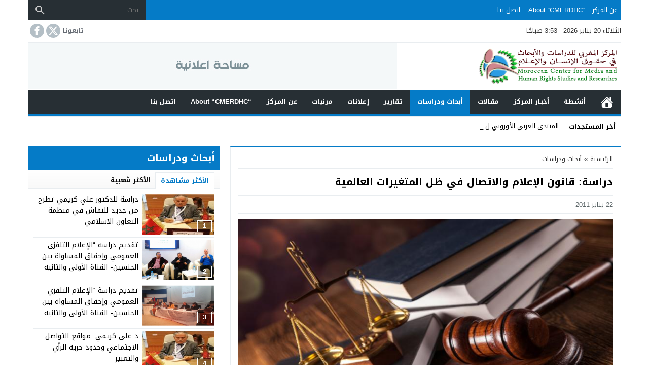

--- FILE ---
content_type: text/html; charset=UTF-8
request_url: https://cmerdhc.com/6447
body_size: 49363
content:
<!DOCTYPE html>
<html dir="rtl" lang="ar" class="w1170 no-js">
<head>
<meta charset="UTF-8">
<meta name="viewport" content="width=device-width,initial-scale=1,shrink-to-fit=no"> 
<meta name="Content-Type" content="text/html; charset=utf-8"> 
<meta http-equiv="X-UA-Compatible" content="IE=edge"> 
<title>دراسة: قانون الإعلام والاتصال في ظل المتغيرات العالمية &#8211; المركز المغربي للدراسات والأبحاث في حقوق الإنسان والإعلام</title>
<meta name='robots' content='max-image-preview:large'>
<link type="image/x-icon" href="https://cmerdhc.com/wp-content/uploads/2016/01/cropped-cmerdh2-sans-effets-1.png" rel="shortcut icon"> 
<link rel="alternate" type="application/rss+xml" title="المركز المغربي للدراسات والأبحاث في حقوق الإنسان والإعلام &laquo; الخلاصة" href="https://cmerdhc.com/feed">
<link rel='stylesheet' id='style-css' href='https://cmerdhc.com/wp-content/themes/newsbt/style.css' media='all'>
<link rel='stylesheet' id='header-css' href='https://cmerdhc.com/wp-content/themes/newsbt/assets/css/elements/header/header.css' media='all'>
<link rel='stylesheet' id='menu-top-css' href='https://cmerdhc.com/wp-content/themes/newsbt/assets/css/elements/header/header-top.css' media='all'>
<link rel='stylesheet' id='today-css' href='https://cmerdhc.com/wp-content/themes/newsbt/assets/css/elements/header/header-today.css' media='all'>
<link rel='stylesheet' id='menu-css' href='https://cmerdhc.com/wp-content/themes/newsbt/assets/css/elements/header/menu/normal-nojs.css' media='all'>
<link rel='stylesheet' id='newsbar-css' href='https://cmerdhc.com/wp-content/themes/newsbt/assets/css/elements/header/newsbar.css' media='all'>
<link rel='stylesheet' id='content-css' href='https://cmerdhc.com/wp-content/themes/newsbt/assets/css/elements/content.css' media='all'>
<link rel='stylesheet' id='widgets-mw-css' href='https://cmerdhc.com/wp-content/themes/newsbt/assets/css/elements/widgets-mw.css' media='all'>
<link rel='stylesheet' id='widgets-wp-css' href='https://cmerdhc.com/wp-content/themes/newsbt/assets/css/elements/widgets-wp.css' media='all'>
<link rel='stylesheet' id='footer-css' href='https://cmerdhc.com/wp-content/themes/newsbt/assets/css/elements/footer.css' media='all'>
<link rel='stylesheet' id='skin-css' href='https://cmerdhc.com/wp-content/themes/newsbt/assets/css/skins/color-6.css' media='all'>
<link rel='stylesheet' id='typo-css' href='https://cmerdhc.com/wp-content/themes/newsbt/assets/css/fonts/rtl/droid.css' media='all'>
<link rel='preload' as='style' onload="this.onload=null;this.rel='stylesheet'" href='https://fonts.googleapis.com/css?family=Droid+Arabic+Kufi:400%2C700&#038;subset=latin&#038;display=swap' crossorigin='anonymous'>
<noscript><link rel="stylesheet" href="https://fonts.googleapis.com/css?family=Droid+Arabic+Kufi:400%2C700&#038;subset=latin&#038;display=swap" media="all"></noscript><script src="https://cmerdhc.com/wp-content/themes/newsbt/assets/js/jquery.min.js" id="jquery-js"></script>
<link rel="canonical" href="https://cmerdhc.com/6447">
<link rel='shortlink' href='https://cmerdhc.com/?p=6447'>
<style>
			.skin8-trans {background-color:rgba(93,64,55,0.8);}
			.skin8-background {background-color:#5D4037;}
			.skin8-border-top {border-top:2px solid #5D4037!important;}
			.skin8-border {border-bottom:2px solid #5D4037;}
			.skin8-color {color:#5D4037;}
			.skin8-color svg {fill:#5D4037}
			.skin8-color a{color:#5D4037!important;}
			.skin8-hover a:hover{color:#5D4037!important;}.dark .skin8-color{color:#AE827A!important}
				.dark .skin8-color svg{fill:#AE827A!important}
				.dark .skin8-color a{color:#AE827A!important}
				.dark .skin8-hover a:hover{color:#AE827A!important}</style><link rel="icon" href="https://cmerdhc.com/wp-content/uploads/2016/01/cropped-cmerdh2-sans-effets-1-32x32.png" sizes="32x32">
<link rel="icon" href="https://cmerdhc.com/wp-content/uploads/2016/01/cropped-cmerdh2-sans-effets-1-192x192.png" sizes="192x192">
<link rel="apple-touch-icon" href="https://cmerdhc.com/wp-content/uploads/2016/01/cropped-cmerdh2-sans-effets-1-180x180.png">
<meta name="msapplication-TileImage" content="https://cmerdhc.com/wp-content/uploads/2016/01/cropped-cmerdh2-sans-effets-1-270x270.png">
		<style id="wp-custom-css">
			p {text-align:justify;
padding:0 0 20px 0;}		</style>
		<style>body{
				background-color:#fff
			}
			body.dark {
				background-color:#1d2327!important;
				color:#fff
			}@media only screen and (max-width:986px){
		body{
			background:#fff!important
		}
		body.dark {
			background-color:#1d2327!important;
			color:#fff
		}
	}</style><style>		.mobile-header{display:none}
		.mobile-header .mobile-header-wrap{max-width:976px}
		@media only screen and (max-width:986px){
			.mobile-header{display:block}
		}
			/*
	 * Mobile Style Simple
	 *
	*/
	@media only screen and (max-width:986px){
		.container-trans{background:#fff!important}
		.container {box-shadow:none!important}
		.rtl .content-width,
		.rtl .content-width-full,
		.content-width,
		.content-width-full{box-shadow:none!important;padding:0 10px 10px!important;border:none!important}
		.dark.container-trans .content-width,
		.dark.container-trans .content-width-full{background-color:transparent}
	}
	</style><style>.logo-margin{margin-top:10px;margin-bottom:10px}</style><style>			.menu-category li.menu-item-home a,
			.menu-category li.menu-item-home a:hover{background-image:url("data:image/svg+xml,%3Csvg fill='%23ffffff' xmlns='http://www.w3.org/2000/svg' viewBox='0 0 26 26' width='24px' height='24px'%3E%3Cpath d='M 20 2.03125 C 19.449219 2.03125 19 2.480469 19 3.03125 L 19 7.8125 L 13.71875 2.53125 C 13.328125 2.140625 12.671875 2.140625 12.28125 2.53125 L 0.5625 14.28125 C 0.171875 14.671875 0.171875 15.296875 0.5625 15.6875 C 0.953125 16.078125 1.578125 16.078125 1.96875 15.6875 L 13 4.65625 L 24.0625 15.71875 C 24.257813 15.914063 24.523438 16.03125 24.78125 16.03125 C 25.039063 16.03125 25.273438 15.914063 25.46875 15.71875 C 25.859375 15.328125 25.859375 14.703125 25.46875 14.3125 L 22 10.84375 L 22 3.03125 C 22 2.480469 21.550781 2.03125 21 2.03125 Z M 13 6.5 L 2 17.5 L 2 23 C 2 24.65625 3.34375 26 5 26 L 21 26 C 22.65625 26 24 24.65625 24 23 L 24 17.5 Z M 11 16 L 15 16 C 15.550781 16 16 16.449219 16 17 L 16 23 C 16 23.550781 15.550781 24 15 24 L 11 24 C 10.449219 24 10 23.550781 10 23 L 10 17 C 10 16.449219 10.449219 16 11 16 Z'/%3E%3C/svg%3E")}
			</style>	<style>
	.dark .form-control {background-color:#1d2327;border:2px solid #384046;color:#fff}
	.dark .form-control::placeholder{color:#ccc;}
	.dark hr {border-top:1px solid #2c3332}
	.dark .modal-content {background-color:#1d2327}
	.dark .modal-backdrop {background-color:rgba(0, 0, 0, 0.1)}
	.dark .close{color:#fff !important;text-shadow: 0 1px 0 #000;}
	.dark .modal-header{border-color:#272F34}
	.dark .scrolltop{background-color:#f5f8f9!important}
	.dark .scrolltop svg{fill:#384046 !important}
	.recent .ps6 .category a,
	.recent .ps3 .category a,
	.recent .ps2 .category a,
	.recent .ps1 .category a{color:#057BC7}
	.recent .read-more{border:2px solid rgba(5,123,199,0.8) !important}
	.recent .read-more:hover{border:2px solid #057BC7 !important}
			.el-content a:not(.btn):not(.wp-block-button__link):not(.wp-block-file__button){color:#057BC7}
		.el-content a:hover:not(.btn):not(.wp-block-button__link):not(.wp-block-file__button){text-decoration:underline}
				.author-bio ul.author-links li.googleplus:hover{background-color:rgba(208,66,42,0.86)}
		.author-bio ul.author-links li.facebook:hover{background-color:rgba(66,103,178,0.86)}
		.author-bio ul.author-links li.twitter:hover{background-color:rgba(0,171,241,0.86)}
				.comments-nav .current{border:2px solid rgba(5,123,199,0.8) !important;color:#057BC7 !important}
		.comments-nav a:hover{border:2px solid #057BC7 !important;color:#057BC7 !important}
		.dark .comments-nav a:hover,
		.dark .comments-nav .current{color:#fff!important}
			.wpcf7-submit,
	.btn-color{background-color:#057BC7!important;border-color:#057BC7!important;color:#fff!important}
	.wpcf7-submit:hover,
	.wpcf7-submit:focus,
	.wpcf7-submit.focus,
	.wpcf7-submit:active,
	.wpcf7-submit.active,
	.btn-color:hover,
	.btn-color:focus,
	.btn-color.focus,
	.btn-color:active,
	.btn-color.active{background-color:#057BC7!important;border-color:#057BC7!important;color:#fff!important}
			@keyframes slide-out {
			0% { transform: translateX(0%); }
			100% { transform: translateX(100%); }
		}
		@-webkit-keyframes slide-out {
			0% { -webkit-transform: translateX(0%); }
			100% { -webkit-transform: translateX(100%); }
		}
			</style>
		<style>
	.mejs-controls{direction:ltr}
	.wp-playlist-light{width:100%;display:inline-block}
	.mejs-container .mejs-controls .mejs-horizontal-volume-slider .mejs-horizontal-volume-current,
	.mejs-container .mejs-controls .mejs-time-rail .mejs-time-current {background:#057BC7}
	.mejs-container .mejs-controls .mejs-time-rail .mejs-time-loaded {background-color:rgba(5,123,199,0.075)}
	.wp-playlist-light .wp-playlist-playing {border-bottom-color:#057BC7}
	.mejs-container .mejs-button > button{background-image:url("data:image/svg+xml,%3Csvg xmlns='http://www.w3.org/2000/svg' width='400' height='120' viewBox='0 0 400 120'%3E%3Cstyle%3E.st0%7Bfill:%23888888;width:16px;height:16px%7D .st1%7Bfill:none;stroke:%23888888;stroke-width:1.5;stroke-linecap:round;%7D .st2%7Bfill:none;stroke:%23888888;stroke-width:2;stroke-linecap:round;%7D .st3%7Bfill:none;stroke:%23888888;%7D .st4%7Bfill:%23231F20;%7D .st5%7Bopacity:0.75;fill:none;stroke:%23888888;stroke-width:5;enable-background:new;%7D .st6%7Bfill:none;stroke:%23888888;stroke-width:5;%7D .st7%7Bopacity:0.4;fill:%23888888;enable-background:new;%7D .st8%7Bopacity:0.6;fill:%23888888;enable-background:new;%7D .st9%7Bopacity:0.8;fill:%23888888;enable-background:new;%7D .st10%7Bopacity:0.9;fill:%23888888;enable-background:new;%7D .st11%7Bopacity:0.3;fill:%23888888;enable-background:new;%7D .st12%7Bopacity:0.5;fill:%23888888;enable-background:new;%7D .st13%7Bopacity:0.7;fill:%23888888;enable-background:new;%7D%3C/style%3E%3Cpath class='st0' d='M16.5 8.5c.3.1.4.5.2.8-.1.1-.1.2-.2.2l-11.4 7c-.5.3-.8.1-.8-.5V2c0-.5.4-.8.8-.5l11.4 7z'/%3E%3Cpath class='st0' d='M24 1h2.2c.6 0 1 .4 1 1v14c0 .6-.4 1-1 1H24c-.6 0-1-.4-1-1V2c0-.5.4-1 1-1zm9.8 0H36c.6 0 1 .4 1 1v14c0 .6-.4 1-1 1h-2.2c-.6 0-1-.4-1-1V2c0-.5.4-1 1-1z'/%3E%3Cpath class='st0' d='M81 1.4c0-.6.4-1 1-1h5.4c.6 0 .7.3.3.7l-6 6c-.4.4-.7.3-.7-.3V1.4zm0 15.8c0 .6.4 1 1 1h5.4c.6 0 .7-.3.3-.7l-6-6c-.4-.4-.7-.3-.7.3v5.4zM98.8 1.4c0-.6-.4-1-1-1h-5.4c-.6 0-.7.3-.3.7l6 6c.4.4.7.3.7-.3V1.4zm0 15.8c0 .6-.4 1-1 1h-5.4c-.6 0-.7-.3-.3-.7l6-6c.4-.4.7-.3.7.3v5.4z'/%3E%3Cpath class='st0' d='M112.7 5c0 .6.4 1 1 1h4.1c.6 0 .7-.3.3-.7L113.4.6c-.4-.4-.7-.3-.7.3V5zm-7.1 1c.6 0 1-.4 1-1V.9c0-.6-.3-.7-.7-.3l-4.7 4.7c-.4.4-.3.7.3.7h4.1zm1 7.1c0-.6-.4-1-1-1h-4.1c-.6 0-.7.3-.3.7l4.7 4.7c.4.4.7.3.7-.3v-4.1zm7.1-1c-.6 0-1 .4-1 1v4.1c0 .5.3.7.7.3l4.7-4.7c.4-.4.3-.7-.3-.7h-4.1z'/%3E%3Cpath class='st0' d='M67 5.8c-.5.4-1.2.6-1.8.6H62c-.6 0-1 .4-1 1v5.7c0 .6.4 1 1 1h4.2c.3.2.5.4.8.6l3.5 2.6c.4.3.8.1.8-.4V3.5c0-.5-.4-.7-.8-.4L67 5.8z'/%3E%3Cpath class='st1' d='M73.9 2.5s3.9-.8 3.9 7.7-3.9 7.8-3.9 7.8'/%3E%3Cpath class='st1' d='M72.6 6.4s2.6-.4 2.6 3.8-2.6 3.9-2.6 3.9'/%3E%3Cpath class='st0' d='M47 5.8c-.5.4-1.2.6-1.8.6H42c-.6 0-1 .4-1 1v5.7c0 .6.4 1 1 1h4.2c.3.2.5.4.8.6l3.5 2.6c.4.3.8.1.8-.4V3.5c0-.5-.4-.7-.8-.4L47 5.8z'/%3E%3Cpath class='st2' d='M52.8 7l5.4 5.4m-5.4 0L58.2 7'/%3E%3Cpath class='st3' d='M128.7 8.6c-6.2-4.2-6.5 7.8 0 3.9m6.5-3.9c-6.2-4.2-6.5 7.8 0 3.9'/%3E%3Cpath class='st0' d='M122.2 3.4h15.7v13.1h-15.7V3.4zM120.8 2v15.7h18.3V2h-18.3z'/%3E%3Cpath class='st0' d='M143.2 3h14c1.1 0 2 .9 2 2v10c0 1.1-.9 2-2 2h-14c-1.1 0-2-.9-2-2V5c0-1.1.9-2 2-2z'/%3E%3Cpath class='st4' d='M146.4 13.8c-.8 0-1.6-.4-2.1-1-1.1-1.4-1-3.4.1-4.8.5-.6 2-1.7 4.6.2l-.6.8c-1.4-1-2.6-1.1-3.3-.3-.8 1-.8 2.4-.1 3.5.7.9 1.9.8 3.4-.1l.5.9c-.7.5-1.6.7-2.5.8zm7.5 0c-.8 0-1.6-.4-2.1-1-1.1-1.4-1-3.4.1-4.8.5-.6 2-1.7 4.6.2l-.5.8c-1.4-1-2.6-1.1-3.3-.3-.8 1-.8 2.4-.1 3.5.7.9 1.9.8 3.4-.1l.5.9c-.8.5-1.7.7-2.6.8z'/%3E%3Cpath class='st0' d='M60.3 77c.6.2.8.8.6 1.4-.1.3-.3.5-.6.6L30 96.5c-1 .6-1.7.1-1.7-1v-35c0-1.1.8-1.5 1.7-1L60.3 77z'/%3E%3Cpath class='st5' d='M2.5 79c0-20.7 16.8-37.5 37.5-37.5S77.5 58.3 77.5 79 60.7 116.5 40 116.5 2.5 99.7 2.5 79z'/%3E%3Cpath class='st0' d='M140.3 77c.6.2.8.8.6 1.4-.1.3-.3.5-.6.6L110 96.5c-1 .6-1.7.1-1.7-1v-35c0-1.1.8-1.5 1.7-1L140.3 77z'/%3E%3Cpath class='st6' d='M82.5 79c0-20.7 16.8-37.5 37.5-37.5s37.5 16.8 37.5 37.5-16.8 37.5-37.5 37.5S82.5 99.7 82.5 79z'/%3E%3Ccircle class='st0' cx='201.9' cy='47.1' r='8.1'/%3E%3Ccircle class='st7' cx='233.9' cy='79' r='5'/%3E%3Ccircle class='st8' cx='201.9' cy='110.9' r='6'/%3E%3Ccircle class='st9' cx='170.1' cy='79' r='7'/%3E%3Ccircle class='st10' cx='178.2' cy='56.3' r='7.5'/%3E%3Ccircle class='st11' cx='226.3' cy='56.1' r='4.5'/%3E%3Ccircle class='st12' cx='225.8' cy='102.8' r='5.5'/%3E%3Ccircle class='st13' cx='178.2' cy='102.8' r='6.5'/%3E%3Cpath class='st0' d='M178 9.4c0 .4-.4.7-.9.7-.1 0-.2 0-.2-.1L172 8.2c-.5-.2-.6-.6-.1-.8l6.2-3.6c.5-.3.8-.1.7.5l-.8 5.1z'/%3E%3Cpath class='st0' d='M169.4 15.9c-1 0-2-.2-2.9-.7-2-1-3.2-3-3.2-5.2.1-3.4 2.9-6 6.3-6 2.5.1 4.8 1.7 5.6 4.1l.1-.1 2.1 1.1c-.6-4.4-4.7-7.5-9.1-6.9-3.9.6-6.9 3.9-7 7.9 0 2.9 1.7 5.6 4.3 7 1.2.6 2.5.9 3.8 1 2.6 0 5-1.2 6.6-3.3l-1.8-.9c-1.2 1.2-3 2-4.8 2z'/%3E%3Cpath class='st0' d='M183.4 3.2c.8 0 1.5.7 1.5 1.5s-.7 1.5-1.5 1.5-1.5-.7-1.5-1.5c0-.9.7-1.5 1.5-1.5zm5.1 0h8.5c.9 0 1.5.7 1.5 1.5s-.7 1.5-1.5 1.5h-8.5c-.9 0-1.5-.7-1.5-1.5-.1-.9.6-1.5 1.5-1.5zm-5.1 5c.8 0 1.5.7 1.5 1.5s-.7 1.5-1.5 1.5-1.5-.7-1.5-1.5c0-.9.7-1.5 1.5-1.5zm5.1 0h8.5c.9 0 1.5.7 1.5 1.5s-.7 1.5-1.5 1.5h-8.5c-.9 0-1.5-.7-1.5-1.5-.1-.9.6-1.5 1.5-1.5zm-5.1 5c.8 0 1.5.7 1.5 1.5s-.7 1.5-1.5 1.5-1.5-.7-1.5-1.5c0-.9.7-1.5 1.5-1.5zm5.1 0h8.5c.9 0 1.5.7 1.5 1.5s-.7 1.5-1.5 1.5h-8.5c-.9 0-1.5-.7-1.5-1.5-.1-.9.6-1.5 1.5-1.5z'/%3E%3C/svg%3E");}
	</style>
	<style></style>			<style>
			@media only screen and (max-width:559px){
				.share{padding:3px 0 10px}
				.share-left{display:block;float:left;text-align:center;width:100%!important}
				.rtl .share-left{float:right}
				.share-right{display:block}
				.share-post .print{display:none!important}	
			}
			</style>
				<style>
	.post-page-numbers a{margin:0 5px;}			.pagination-links a:nth-child(1n){text-align:left}
			.pagination-links a:nth-child(2n){text-align:right}
			.rtl .pagination-links a:nth-child(1n){text-align:right}
			.rtl .pagination-links a:nth-child(2n){text-align:left}
				
	.page-numbers li span.current,
	.pagination span.current{border:1px solid rgba(5,123,199,0.8) !important;color:#057BC7 !important}
	.pagination a:hover{border:1px solid #057BC7 !important;color:#057BC7 !important}
	.dark .page-numbers li span.current,
	.dark .pagination span.current{color:#eee!important}
	.dark .pagination a:hover{color:#eee!important}
	</style>
	<style id='global-styles-inline-css'>
:root{--wp--preset--aspect-ratio--square: 1;--wp--preset--aspect-ratio--4-3: 4/3;--wp--preset--aspect-ratio--3-4: 3/4;--wp--preset--aspect-ratio--3-2: 3/2;--wp--preset--aspect-ratio--2-3: 2/3;--wp--preset--aspect-ratio--16-9: 16/9;--wp--preset--aspect-ratio--9-16: 9/16;--wp--preset--color--black: #000000;--wp--preset--color--cyan-bluish-gray: #abb8c3;--wp--preset--color--white: #ffffff;--wp--preset--color--pale-pink: #f78da7;--wp--preset--color--vivid-red: #cf2e2e;--wp--preset--color--luminous-vivid-orange: #ff6900;--wp--preset--color--luminous-vivid-amber: #fcb900;--wp--preset--color--light-green-cyan: #7bdcb5;--wp--preset--color--vivid-green-cyan: #00d084;--wp--preset--color--pale-cyan-blue: #8ed1fc;--wp--preset--color--vivid-cyan-blue: #0693e3;--wp--preset--color--vivid-purple: #9b51e0;--wp--preset--gradient--vivid-cyan-blue-to-vivid-purple: linear-gradient(135deg,rgb(6,147,227) 0%,rgb(155,81,224) 100%);--wp--preset--gradient--light-green-cyan-to-vivid-green-cyan: linear-gradient(135deg,rgb(122,220,180) 0%,rgb(0,208,130) 100%);--wp--preset--gradient--luminous-vivid-amber-to-luminous-vivid-orange: linear-gradient(135deg,rgb(252,185,0) 0%,rgb(255,105,0) 100%);--wp--preset--gradient--luminous-vivid-orange-to-vivid-red: linear-gradient(135deg,rgb(255,105,0) 0%,rgb(207,46,46) 100%);--wp--preset--gradient--very-light-gray-to-cyan-bluish-gray: linear-gradient(135deg,rgb(238,238,238) 0%,rgb(169,184,195) 100%);--wp--preset--gradient--cool-to-warm-spectrum: linear-gradient(135deg,rgb(74,234,220) 0%,rgb(151,120,209) 20%,rgb(207,42,186) 40%,rgb(238,44,130) 60%,rgb(251,105,98) 80%,rgb(254,248,76) 100%);--wp--preset--gradient--blush-light-purple: linear-gradient(135deg,rgb(255,206,236) 0%,rgb(152,150,240) 100%);--wp--preset--gradient--blush-bordeaux: linear-gradient(135deg,rgb(254,205,165) 0%,rgb(254,45,45) 50%,rgb(107,0,62) 100%);--wp--preset--gradient--luminous-dusk: linear-gradient(135deg,rgb(255,203,112) 0%,rgb(199,81,192) 50%,rgb(65,88,208) 100%);--wp--preset--gradient--pale-ocean: linear-gradient(135deg,rgb(255,245,203) 0%,rgb(182,227,212) 50%,rgb(51,167,181) 100%);--wp--preset--gradient--electric-grass: linear-gradient(135deg,rgb(202,248,128) 0%,rgb(113,206,126) 100%);--wp--preset--gradient--midnight: linear-gradient(135deg,rgb(2,3,129) 0%,rgb(40,116,252) 100%);--wp--preset--font-size--small: 13px;--wp--preset--font-size--medium: 20px;--wp--preset--font-size--large: 36px;--wp--preset--font-size--x-large: 42px;--wp--preset--spacing--20: 0.44rem;--wp--preset--spacing--30: 0.67rem;--wp--preset--spacing--40: 1rem;--wp--preset--spacing--50: 1.5rem;--wp--preset--spacing--60: 2.25rem;--wp--preset--spacing--70: 3.38rem;--wp--preset--spacing--80: 5.06rem;--wp--preset--shadow--natural: 6px 6px 9px rgba(0, 0, 0, 0.2);--wp--preset--shadow--deep: 12px 12px 50px rgba(0, 0, 0, 0.4);--wp--preset--shadow--sharp: 6px 6px 0px rgba(0, 0, 0, 0.2);--wp--preset--shadow--outlined: 6px 6px 0px -3px rgb(255, 255, 255), 6px 6px rgb(0, 0, 0);--wp--preset--shadow--crisp: 6px 6px 0px rgb(0, 0, 0);}:where(.is-layout-flex){gap: 0.5em;}:where(.is-layout-grid){gap: 0.5em;}body .is-layout-flex{display: flex;}.is-layout-flex{flex-wrap: wrap;align-items: center;}.is-layout-flex > :is(*, div){margin: 0;}body .is-layout-grid{display: grid;}.is-layout-grid > :is(*, div){margin: 0;}:where(.wp-block-columns.is-layout-flex){gap: 2em;}:where(.wp-block-columns.is-layout-grid){gap: 2em;}:where(.wp-block-post-template.is-layout-flex){gap: 1.25em;}:where(.wp-block-post-template.is-layout-grid){gap: 1.25em;}.has-black-color{color: var(--wp--preset--color--black) !important;}.has-cyan-bluish-gray-color{color: var(--wp--preset--color--cyan-bluish-gray) !important;}.has-white-color{color: var(--wp--preset--color--white) !important;}.has-pale-pink-color{color: var(--wp--preset--color--pale-pink) !important;}.has-vivid-red-color{color: var(--wp--preset--color--vivid-red) !important;}.has-luminous-vivid-orange-color{color: var(--wp--preset--color--luminous-vivid-orange) !important;}.has-luminous-vivid-amber-color{color: var(--wp--preset--color--luminous-vivid-amber) !important;}.has-light-green-cyan-color{color: var(--wp--preset--color--light-green-cyan) !important;}.has-vivid-green-cyan-color{color: var(--wp--preset--color--vivid-green-cyan) !important;}.has-pale-cyan-blue-color{color: var(--wp--preset--color--pale-cyan-blue) !important;}.has-vivid-cyan-blue-color{color: var(--wp--preset--color--vivid-cyan-blue) !important;}.has-vivid-purple-color{color: var(--wp--preset--color--vivid-purple) !important;}.has-black-background-color{background-color: var(--wp--preset--color--black) !important;}.has-cyan-bluish-gray-background-color{background-color: var(--wp--preset--color--cyan-bluish-gray) !important;}.has-white-background-color{background-color: var(--wp--preset--color--white) !important;}.has-pale-pink-background-color{background-color: var(--wp--preset--color--pale-pink) !important;}.has-vivid-red-background-color{background-color: var(--wp--preset--color--vivid-red) !important;}.has-luminous-vivid-orange-background-color{background-color: var(--wp--preset--color--luminous-vivid-orange) !important;}.has-luminous-vivid-amber-background-color{background-color: var(--wp--preset--color--luminous-vivid-amber) !important;}.has-light-green-cyan-background-color{background-color: var(--wp--preset--color--light-green-cyan) !important;}.has-vivid-green-cyan-background-color{background-color: var(--wp--preset--color--vivid-green-cyan) !important;}.has-pale-cyan-blue-background-color{background-color: var(--wp--preset--color--pale-cyan-blue) !important;}.has-vivid-cyan-blue-background-color{background-color: var(--wp--preset--color--vivid-cyan-blue) !important;}.has-vivid-purple-background-color{background-color: var(--wp--preset--color--vivid-purple) !important;}.has-black-border-color{border-color: var(--wp--preset--color--black) !important;}.has-cyan-bluish-gray-border-color{border-color: var(--wp--preset--color--cyan-bluish-gray) !important;}.has-white-border-color{border-color: var(--wp--preset--color--white) !important;}.has-pale-pink-border-color{border-color: var(--wp--preset--color--pale-pink) !important;}.has-vivid-red-border-color{border-color: var(--wp--preset--color--vivid-red) !important;}.has-luminous-vivid-orange-border-color{border-color: var(--wp--preset--color--luminous-vivid-orange) !important;}.has-luminous-vivid-amber-border-color{border-color: var(--wp--preset--color--luminous-vivid-amber) !important;}.has-light-green-cyan-border-color{border-color: var(--wp--preset--color--light-green-cyan) !important;}.has-vivid-green-cyan-border-color{border-color: var(--wp--preset--color--vivid-green-cyan) !important;}.has-pale-cyan-blue-border-color{border-color: var(--wp--preset--color--pale-cyan-blue) !important;}.has-vivid-cyan-blue-border-color{border-color: var(--wp--preset--color--vivid-cyan-blue) !important;}.has-vivid-purple-border-color{border-color: var(--wp--preset--color--vivid-purple) !important;}.has-vivid-cyan-blue-to-vivid-purple-gradient-background{background: var(--wp--preset--gradient--vivid-cyan-blue-to-vivid-purple) !important;}.has-light-green-cyan-to-vivid-green-cyan-gradient-background{background: var(--wp--preset--gradient--light-green-cyan-to-vivid-green-cyan) !important;}.has-luminous-vivid-amber-to-luminous-vivid-orange-gradient-background{background: var(--wp--preset--gradient--luminous-vivid-amber-to-luminous-vivid-orange) !important;}.has-luminous-vivid-orange-to-vivid-red-gradient-background{background: var(--wp--preset--gradient--luminous-vivid-orange-to-vivid-red) !important;}.has-very-light-gray-to-cyan-bluish-gray-gradient-background{background: var(--wp--preset--gradient--very-light-gray-to-cyan-bluish-gray) !important;}.has-cool-to-warm-spectrum-gradient-background{background: var(--wp--preset--gradient--cool-to-warm-spectrum) !important;}.has-blush-light-purple-gradient-background{background: var(--wp--preset--gradient--blush-light-purple) !important;}.has-blush-bordeaux-gradient-background{background: var(--wp--preset--gradient--blush-bordeaux) !important;}.has-luminous-dusk-gradient-background{background: var(--wp--preset--gradient--luminous-dusk) !important;}.has-pale-ocean-gradient-background{background: var(--wp--preset--gradient--pale-ocean) !important;}.has-electric-grass-gradient-background{background: var(--wp--preset--gradient--electric-grass) !important;}.has-midnight-gradient-background{background: var(--wp--preset--gradient--midnight) !important;}.has-small-font-size{font-size: var(--wp--preset--font-size--small) !important;}.has-medium-font-size{font-size: var(--wp--preset--font-size--medium) !important;}.has-large-font-size{font-size: var(--wp--preset--font-size--large) !important;}.has-x-large-font-size{font-size: var(--wp--preset--font-size--x-large) !important;}
/*# sourceURL=global-styles-inline-css */
</style>
<link rel='stylesheet' id='n-bootstrap-css' href='https://cmerdhc.com/wp-content/themes/newsbt/assets/css/bootstrap.min.css' media='all'>
</head>
<body class="rtl wp-singular post-template-default single single-post postid-6447 single-format-standard wp-embed-responsive wp-theme-newsbt ed-tinymce no-sfjs sticky-content typo-droid has-slider">
	
	<div id="panel">

			<div class="mobile-header naa mobile-header-white"><div class="mobile-header-wrap"><div class="mobile-header-flex"><button class="btn-mobile-ht menu-toggle mobile-menu-toggle btn-nav-menu" aria-label="Toggle Navigation"><svg viewBox="0 0 24 24"><path d="M3,6H21V8H3V6M3,11H21V13H3V11M3,16H21V18H3V16Z"></path></svg></button><div class="mobile-site-brand nav-logo"><a href="https://cmerdhc.com/"><img class="lazyload" src="data:image/svg+xml,%3Csvg%20xmlns=%22http://www.w3.org/2000/svg%22%20viewBox=%220%200%20%20%22%3E%3C/svg%3E" data-src="https://cmerdhc.com/wp-content/uploads/2016/01/cropped-cropped-cmerd-final-small-2.png" alt="المركز المغربي للدراسات والأبحاث في حقوق الإنسان والإعلام" width="284" height="73" ></a></div><button class="btn-mobile-ht menu-toggle mobile-menu-toggle btn-nav-search" aria-label="Toggle Navigation"><svg viewBox="0 0 24 24"><path d="M9.5,3A6.5,6.5 0 0,1 16,9.5C16,11.11 15.41,12.59 14.44,13.73L14.71,14H15.5L20.5,19L19,20.5L14,15.5V14.71L13.73,14.44C12.59,15.41 11.11,16 9.5,16A6.5,6.5 0 0,1 3,9.5A6.5,6.5 0 0,1 9.5,3M9.5,5C7,5 5,7 5,9.5C5,12 7,14 9.5,14C12,14 14,12 14,9.5C14,7 12,5 9.5,5Z"></path></svg></button></div></div></div>
			
		<!-- Container -->
		<div class="container">
			
						<!-- Header -->
			<div id="header" class="naa clearfix">
					<div class="topnav screen-l clearfix skin6-background"><div class="top-menu"><ul id="menu-top" class="menu-top"><li id="menu-item-6326" class="menu-item menu-item-type-post_type menu-item-object-page menu-item-6326"><a href="https://cmerdhc.com/%d8%b9%d9%86-%d8%a7%d9%84%d9%85%d8%b1%d9%83%d8%b2">عن المركز</a></li><li id="menu-item-6377" class="menu-item menu-item-type-post_type menu-item-object-page menu-item-6377"><a href="https://cmerdhc.com/about-cmerdhc">&#8220;About &#8220;CMERDHC</a></li><li id="menu-item-6302" class="menu-item menu-item-type-post_type menu-item-object-page menu-item-6302"><a href="https://cmerdhc.com/contact-us">اتصل بنا</a></li></ul></div><div class="search-tw"><form class="search" method="get" action="https://cmerdhc.com/"><input class="text" type="text" value="" name="s" placeholder="بحث..." aria-label="بحث..."><button type="submit" aria-label="بحث" class="button"><span>بحث</span><svg viewBox="0 0 24 24"><path d="M9.5,3A6.5,6.5 0 0,1 16,9.5C16,11.11 15.41,12.59 14.44,13.73L14.71,14H15.5L20.5,19L19,20.5L14,15.5V14.71L13.73,14.44C12.59,15.41 11.11,16 9.5,16A6.5,6.5 0 0,1 3,9.5A6.5,6.5 0 0,1 9.5,3M9.5,5C7,5 5,7 5,9.5C5,12 7,14 9.5,14C12,14 14,12 14,9.5C14,7 12,5 9.5,5Z"/></svg></button></form></div></div>
		<div class="screen-l misc-bar clearfix"><span class="today"><noscript>الثلاثاء 20 يناير 2026 - 4:53 صباحًا</noscript></span><script  data-wpmeteor-nooptimize="true">
		var date 		= new Date();
		var hours 		= date.getHours();
		var min 		= date.getMinutes();
		var minutes 	= min > 9 ? min : '0' + min;
		var ampm 		= hours >= 12 ? ' مساءً' : ' صباحًا';
		var month 		= date.getMonth(); 
		var day 		= date.getDate();
		var year 		= date.getFullYear();
		var dayname 	= date.getDay();
		var monthNames 	= [ 'يناير','فبراير','مارس','أبريل','مايو','يونيو','يوليو','أغسطس','سبتمبر','أكتوبر','نوفمبر','ديسمبر'];
		var week 		= [ 'الأحد','الإثنين','الثلاثاء','الأربعاء','الخميس','الجمعة','السبت'];
		var mwp_date 	= week[dayname] + " " + day + " " + monthNames[month] + " " + year +" - "+ hours+":"+minutes+ " "+ampm;
		var mselector 	= document.querySelector('span.today');
		mselector.innerHTML += mwp_date;
	</script><ul class="social"><li class="follow">تابعونا</li><li><a target="_blank" rel="noopener" class="twitter" href="https://twitter.com/" title="تابعونا على تويتر"><div class="svg-i svg-s svg-twitter-i"></div></a></li><li><a target="_blank" rel="noopener" class="facebook" href="https://www.facebook.com/%D8%A7%D9%84%D9%85%D8%B1%D9%83%D8%B2-%D8%A7%D9%84%D9%85%D8%BA%D8%B1%D8%A8%D9%8A-%D9%84%D9%84%D8%AF%D8%B1%D8%A7%D8%B3%D8%A7%D8%AA-%D9%88%D8%A7%D9%84%D8%A3%D8%A8%D8%AD%D8%A7%D8%AB-%D9%81%D9%8A-%D8%AD%D9%82%D9%88%D9%82-%D8%A7%D9%84%D8%A5%D9%86%D8%B3%D8%A7%D9%86-%D9%88%D8%A7%D9%84%D8%A5%D8%B9%D9%84%D8%A7%D9%85-262282943870361" title="انضم الينا على فيسبوك"><div class="svg-i svg-s svg-facebook-i"></div></a></li></ul></div>
		<div class="screen-l brand clearfix">
	
			<div class="logo">
			
		<a href="https://cmerdhc.com/" rel="home" title="المركز المغربي للدراسات والأبحاث في حقوق الإنسان والإعلام">
				
								
				<div class="">
					
											
						
							<img class="img-responsive logo-margin lazyload" src="data:image/svg+xml,%3Csvg%20xmlns='http://www.w3.org/2000/svg'%20viewBox='0%200%20284%2073'%3E%3C/svg%3E" alt="المركز المغربي للدراسات والأبحاث في حقوق الإنسان والإعلام" width="284" height="73" data-src="https://cmerdhc.com/wp-content/uploads/2016/01/cropped-cropped-cmerd-final-small-2.png"><noscript><img class="img-responsive logo-margin" src="https://cmerdhc.com/wp-content/uploads/2016/01/cropped-cropped-cmerd-final-small-2.png" alt="المركز المغربي للدراسات والأبحاث في حقوق الإنسان والإعلام" width="284" height="73"></noscript>
						
						
					
				</div>
				
						
			
		</a>
			
	</div>

		
		<div class="ads screen-all"><a href="https://cmerdhc.com/"  >
			<img class="img-responsive centered lazyload" src="data:image/svg+xml,%3Csvg%20xmlns='http://www.w3.org/2000/svg'%20viewBox='0%200%20728%2090'%3E%3C/svg%3E" alt="" width="728" height="90" data-src="https://cmerdhc.com/wp-content/themes/newsbt/assets/images/ads/728x90.jpg"><noscript><img class="img-responsive centered" src="https://cmerdhc.com/wp-content/themes/newsbt/assets/images/ads/728x90.jpg" alt="" width="728" height="90"></noscript>
		</a></div>	
	</div>	
	<div class="menu screen-l clearfix">
		
		<ul id="menu-category" class="menu-category"><li id="menu-item-7218" class="menu-item menu-item-type-custom menu-item-object-custom menu-item-home menu-item-7218"><a href="https://cmerdhc.com/">الرئيسية</a></li>
<li id="menu-item-6228" class="menu-item menu-item-type-taxonomy menu-item-object-category menu-item-6228"><a href="https://cmerdhc.com/category/%d8%a3%d9%86%d8%b4%d8%b7%d8%a9">أنشطة</a></li>
<li id="menu-item-6209" class="menu-item menu-item-type-taxonomy menu-item-object-category menu-item-6209"><a href="https://cmerdhc.com/category/%d8%a3%d8%ae%d8%a8%d8%a7%d8%b1-%d8%a7%d9%84%d9%85%d8%b1%d9%83%d8%b2">أخبار المركز</a></li>
<li id="menu-item-6212" class="menu-item menu-item-type-taxonomy menu-item-object-category menu-item-6212"><a href="https://cmerdhc.com/category/%d9%85%d9%82%d8%a7%d9%84%d8%a7%d8%aa">مقالات</a></li>
<li id="menu-item-6210" class="menu-item menu-item-type-taxonomy menu-item-object-category current-post-ancestor current-menu-parent current-post-parent menu-item-6210"><a href="https://cmerdhc.com/category/%d8%a3%d8%a8%d8%ad%d8%a7%d8%ab-%d9%88%d8%af%d8%b1%d8%a7%d8%b3%d8%a7%d8%aa">أبحاث ودراسات</a></li>
<li id="menu-item-6446" class="menu-item menu-item-type-taxonomy menu-item-object-category menu-item-6446"><a href="https://cmerdhc.com/category/%d8%aa%d9%82%d8%a7%d8%b1%d9%8a%d8%b1">تقارير</a></li>
<li id="menu-item-6445" class="menu-item menu-item-type-taxonomy menu-item-object-category menu-item-6445"><a href="https://cmerdhc.com/category/%d8%a5%d8%b9%d9%84%d8%a7%d9%86">إعلانات</a></li>
<li id="menu-item-6211" class="menu-item menu-item-type-taxonomy menu-item-object-category menu-item-6211"><a href="https://cmerdhc.com/category/%d9%85%d8%b1%d8%a6%d9%8a%d8%a7%d8%aa">مرئيات</a></li>
<li id="menu-item-6948" class="menu-item menu-item-type-post_type menu-item-object-page menu-item-6948"><a href="https://cmerdhc.com/%d8%b9%d9%86-%d8%a7%d9%84%d9%85%d8%b1%d9%83%d8%b2">عن المركز</a></li>
<li id="menu-item-6949" class="menu-item menu-item-type-post_type menu-item-object-page menu-item-6949"><a href="https://cmerdhc.com/about-cmerdhc">“About “CMERDHC</a></li>
<li id="menu-item-6950" class="menu-item menu-item-type-post_type menu-item-object-page menu-item-6950"><a href="https://cmerdhc.com/contact-us">اتصل بنا</a></li>
</ul>		
	</div>
	
		<div class="nav-news nav-news-bg screen-l clearfix"><div class="nav-news-elm clearfix"><div class="title">أخر المستجدات</div><div id="scroller" class="content"><ul class="bn-bar-list"><li class="bn-elm-li"><a href="https://cmerdhc.com/7779">
				المنتدى العربي الأوروبي لمكافحة الكراهية ينظم يوما دراسيا حول الهجرة			</a></li><li class="bn-elm-li"><a href="https://cmerdhc.com/7774">
				المركز يحضر نشاطا جامعيا في بلجيكا			</a></li><li class="bn-elm-li"><a href="https://cmerdhc.com/7757">
				المركز  يشارك في يوم دراسي ببروكسيل حول الذكاء الاصطناعي والديمقراطية			</a></li><li class="bn-elm-li"><a href="https://cmerdhc.com/7746">
				إعلان ندوة علمية			</a></li><li class="bn-elm-li"><a href="https://cmerdhc.com/7738">
				تقرير  حول مساهمة د. حفيظ اركيبي في ورشة “دور الإعلام والقيم في تعزيز العمل التطوعي التعاقدي” بالملتقى الوطني الخامس حول التطوع التعاقدي			</a></li><li class="bn-elm-li"><a href="https://cmerdhc.com/7719">
				المركز يخصص نافذة إلكترونية لفائدة المنتدى العربي الأوروبي لمكافحة الكراهية			</a></li><li class="bn-elm-li"><a href="https://cmerdhc.com/7693">
				اجتماع المكتب التنفيذي للمركز المغربي للدراسات والأبحاث في حقوق الإنسان والإعلام والمنتدى العربي الأوروبي للحد من الكراهية			</a></li><li class="bn-elm-li"><a href="https://cmerdhc.com/7688">
				مائدة مستديرة: الشباب والسياسات العمومية			</a></li><li class="bn-elm-li"><a href="https://cmerdhc.com/7680">
				الدكتور علي كريمي يحاضر  بالمكتبة الوطنية المغربية			</a></li><li class="bn-elm-li"><a href="https://cmerdhc.com/7670">
				في لقاء نوعي بمقر مؤسسة الوسيط&#8230; تعزيز أفق التعاون بين مؤسسة وسيط المملكة والمركزCMERDHC			</a></li></ul><script>
	jQuery(document).ready(function($){
		if( $('.nav-news').is(":visible")) {
			var options={
				newsList:".bn-bar-list",
				tickerRate:'80',
				loopDelay:'3000',
				startDelay:50,
				resumeOffHover:true,
				placeHolder1:" _"
			};
			$(".nav-news").newsTicker(options);
		}
	});
	</script></div><div class="newsbar-follow nav-news-bg"><div class="like-follow"><a title="تابعونا على تويتر" 
						href="https://twitter.com/" 
						class="twitter-follow-button"
						data-show-count="false"></a></div><div class="like-follow"><div class="fb-like" title="انضم الينا على فيسبوك" 
						data-href="https://www.facebook.com/%D8%A7%D9%84%D9%85%D8%B1%D9%83%D8%B2-%D8%A7%D9%84%D9%85%D8%BA%D8%B1%D8%A8%D9%8A-%D9%84%D9%84%D8%AF%D8%B1%D8%A7%D8%B3%D8%A7%D8%AA-%D9%88%D8%A7%D9%84%D8%A3%D8%A8%D8%AD%D8%A7%D8%AB-%D9%81%D9%8A-%D8%AD%D9%82%D9%88%D9%82-%D8%A7%D9%84%D8%A5%D9%86%D8%B3%D8%A7%D9%86-%D9%88%D8%A7%D9%84%D8%A5%D8%B9%D9%84%D8%A7%D9%85-262282943870361" 
						data-lazy="true" 
						data-layout="button_count" 
						data-action="like" 
						data-show-faces="false" 
						data-share="false"></div></div></div></div></div>
				</div><!-- // Header -->
						
			
		<div id="main" class="main-grid-css">
	
		<div id="content">
		
				
					
			<div id="post-6447" class="post-6447 post type-post status-publish format-standard has-post-thumbnail category-5 clearfix content-typography content-width skin6-border-top">

								
				<ol class="breadcrumbs" itemscope itemtype='http://schema.org/BreadcrumbList'><li itemprop="itemListElement" itemscope itemtype="http://schema.org/ListItem" class="trail-item trail-begin"><a href="https://cmerdhc.com" rel="home" itemprop="item"><span itemprop='name'>الرئيسية</span></a><meta itemprop="position" content="1"></li><li class="separator">&#187;</li><li ><a href="https://cmerdhc.com/category/%d8%a3%d8%a8%d8%ad%d8%a7%d8%ab-%d9%88%d8%af%d8%b1%d8%a7%d8%b3%d8%a7%d8%aa"> أبحاث ودراسات </a></li></ol>

									<h1 class="title entry-title">دراسة: قانون الإعلام والاتصال في ظل المتغيرات العالمية</h1>
								
				
				<div class="meta"><span class="post-ago">22 يناير 2011</span></div><div class="post-thumbnail"><picture><source srcset="/wp-content/uploads/cache/photodune-5794866-law-concept-s-69v58wkexid0v57ryodbsyb88l3dryb2xxt91ymwvov.jpg" media="(min-width:987px)"><source srcset="/wp-content/uploads/cache/photodune-5794866-law-concept-s-69v58wkexid0v57ryodbsyb88l3dryb2xxt91ymwvov.jpg" media="(min-width:768px)"><source srcset="/wp-content/uploads/cache/photodune-5794866-law-concept-s-69v58wkeiw3mo93rvolxst10y6emhsfzl3rbiwhrk8z.jpg" media="(min-width:560px)"><img class="no-lazy img-responsive" src="/wp-content/uploads/cache/photodune-5794866-law-concept-s-69v58wke7xekzjryzv2zv216qcco7tlrqa7gjgewy8n.jpg" alt="دراسة: قانون الإعلام والاتصال في ظل المتغيرات العالمية" width="560" height="315"></picture></div>
				<div class="entry-content clearfix el-content">				
					<p>قد لا يمكن عزل التطورات السريعة والمتوالية والمذهلة التي عرفتها وتعرفها تكنولوجيا الإعلام والاتصال، عن سرعة التغيرات التي يعرفها النظام العالمي الجديد، ففي رحم زخم هذه التغيرات السريعة يحدث التحول المفاجئ والرهيب لوسائل الإعلام الحديثة، التي بدأت هي نفسها تتحول شيئا فشيئا من سلطة رابعة إلى سلطة خامسة شديدة البأس مهابة الجانب، تحول معها العالم إلى قرية كونية صغيرة.<span id="more-6447"></span></p>
<p>لكن هذا التطور الرهيب قد أضحى كابوسا يزعج وباستمرار حقوق الإنسان وحرماته تحت مبرر حرية الإعلام والاتصال، وحرية الإعلام والنشر التي هي من صميم حقوق الإنسان وحرياته. في طيات ذلك يطرح كيف سايرت قواعد قانون الإعلام والاتصال هذا التطور الرهيب؟ كيف تعاملت الدول تشريعيا مع هذا التطور الذي عرفته تكنولوجيا الإعلام؟</p>
<p style="text-align: right;"><strong>-I-</strong><strong> تأثير تكنولوجيا الإعلام على حقوق الإنسان وعلى قانون الإعلام:</strong><strong>  </strong></p>
<p>ألم تنتبه الأمم المتحدة إلى مسألة تأثير تطور هذه التكنولوجيا على حقوق الإنسان منذ سنة 1968. حيث تعرض مؤتمرها الأول لحقوق الإنسان المنعقد في طهران خلال هذه السنة لهذه المسالة مبرزة ضرورة احترام الحرمات الشخصية، أخذا بعين الاعتبار استغلال أجهزة التسجيل الدقيقة الممكن استعمالها للتنصت والتسجيل والتصوير، وهي أجهزة كانت حكرا على الأجهزة السرية في الدولة، فصارت اليوم في متناول أي فرد. ألم تزدد مخاطر هذا التطور مع اختراع الكمبيوتر وقدرته على الاحتفاظ بالأسرار الشخصية قصد استعمالها عند الحاجة بأقصى سرعة وبصورة غير قابلة للتلف؟ بل قد ازدادت الأمور تعقيدا مع ظهور الأنترنيت، واستعمالاته المتعددة في مختلف المجالات.</p>
<p>لم يمر إلا وقت وجيز على مؤتمر الأمم المتحدة لسنة 1968 حيث طرحت فكرة كيف يمارس التطور التكنولوجي اللاحق بوسائل الإعلام التأثير على حقوق الإنسان وعلى الحياة الخصوصية وحرية الإعلام والنشر، حتى انفجرت &#8220;فضيحة واتريكت&#8221; في سنة 1973 (1) وقد طرحت من جديد وفي نفس البلد وبين نفس الفاعلين السياسيين هذه المرة بصورة أعمق في قضية &#8220;الرئيس كلينتون ومونيكا الوينسكي&#8221; (2). وقد روجتها وسائل الإعلام بشكل لا نظير له وبخاصة على شبكة المعلومات الدولية &#8220;الأنترنيت&#8221;. لقد نبهت الأحداث المشار إليها، إلى قدرة هذه الوسائل اللامتناهية في الدقة على انتهاك حريات الإنسان وحقوقه، فكانت كمنبه للفقهاء ورجال القانون والمشرعين على مخاطر الاستغلال المطلق بدون قيد ولا تنظيم لوسائل الإعلام الحديثة، وتأثيرها على حقوق الإنسان وحرياته. هكذا سوف يكون البيان النهائي للمؤتمر الأول لحقوق الإنسان في عام 1968 (3) كمحفز للدول من اجل إصدار قوانين تحد من جبروت تأثير وسائل الإعلام الحديثة على حقوق الإنسان، وتعديل قوانين قائمة لتساير هذا التطور. وانصبت كل هذه القوانين على مواجهة التوسع الشديد والاستغلال السيء لحرية الصحافة.</p>
<p>إن القوانين إياها جاءت لحماية الحياة الخصوصية للأفراد ضد القذف والسب، والتشهير والافتراء والكذب. ففي فرنسا وتأثرا بتطور تكنولوجيا الإعلام والاتصال وبنتائج مؤتمر طهران 1968 سوف يتم إدخال تعديل على القانون الجنائي في سنة 1970، يحرم ويمنع التقاط المراسلات، والأحاديث التليفونية بطرق سرية عن طريق الأجهزة الحديثة التي وفرتها تكنولوجيا الإعلام، على اعتبارات أن هذا يدخل في عمق ما يهدد حق الحرمة الشخصية للإنسان (4).</p>
<p>وهناك إلى جانب فرنسا دول أخرى سارت في هذا الاتجاه وهي: ألمانيا الاتحادية، وسويسرا والبرازيل، هذه الدول وضعت تشريعات بهدف مواجهة التوسع في تسجيل الأحاديث الخاصة، والتقاط الصور عن طريق الأجهزة الحديثة مما أدى إلى تهديد الحريات الخاصة والعامة إلى أقصى درجة.</p>
<p>لقد جاء عقد السبعينات من القرن المنصرم بتطورات أساسية وجذرية ذات ارتباط بتطور تكنولوجيا الإعلام والاتصال في ارتباط مع ظهور الاهتمام العارم بحقوق الإنسان وربط ذلك بحماية واحترام الديمقراطية وحرية الإعلام والاتصال على الصعيد العالمي. فكان مؤتمر الأمن والتعاون الأوربي الأول في هلسنكي سنة 1975 أهم مناسبة رفع فيها هذا الشعار، وعليه سوف نلاحظ بدءا من هذا التاريخ كيف أن حرية الإعلام والاتصال، ستبدأ في أخذ مكانة الصدارة في القانون الدولي لحقوق الإنسان وفي القانون الدولي للإعلام، ولكن بصورة أكثر وضوحا في القوانين الوطنية للإعلام والاتصال (5). وتعاظم الاهتمام بها أكثر بعد دخول العهد الدولي للحقوق المدنية والسياسية حيز التنفيذ في سنة 1976، المتضمن للمادة 19 المفصلة للمادة 19 من الإعلان العالمي لحقوق الإنسان.</p>
<p>ستعتمد اليونسكو على ما ورد من مبادئ في مؤتمر هلسنكي لكي تؤكد وتشدد على بعض مرتكزات القواعد القانونية الخاصة بالقانون الدولي للإعلام، مع محاولة بلورتها وتلميعها أكثر كقواعد قانونية دولية. وهكذا في ظل الشروط الدولية الجديدة المهووسة بأفكار بناء نظام اقتصادي دولي جديد، وفي ظل مناخ دولي بدأت تطرح فيه أفكار قانونية تؤسس لظهور قانون دولي جديد، مثل القانون الدولي للتنمية.</p>
<p>فإذا كان النظام الاقتصادي الجديد كفكرة قد دعا إلى دمقرطة حرية الإعلام فإن ذلك ترك بصماته على الجانب القانوني المنظم للإعلام والاتصال. وسوف يتضح الأمر أكثر عندما التمست الجمعية العامة من اليونسكو بأن تعمل على مواصلة برنامج تنمية وسائل الإعلام بما في ذلك تطبيق تقنيات الاتصال الجديدة، فانعقد مؤتمر اليونسكو الحادي والعشرون في أكتوبر ونونبر 1980 ببلغراد تحت شعار &#8220;من اجل نظام دولي جديد للإعلام والاتصال&#8221;، متضمنا الأسس التي يمكن أن يستند إليها هذا النظام.</p>
<p>يبدو من خلال ما سبق أن النظام الاقتصادي الدولي الجديد، ورديفه النظام الإعلامي الدولي الجديد، اللذين دفعت بهما الجمعية العامة للأمم المتحدة واليونسكو، قد ساهما على مستوى القانون الدولي في بلورة مبادئ قانونية ذات قيمة كبرى دولية. وهكذا سنجد انه على مستوى القانون الدولي لحقوق الإنسان سيظهر جيل جديد من الحقوق هو جيل الحقوق التضامنية، وضمنها وعلى رأسها: الحق في الإعلام والاتصال الناشئ عن النظام الإعلامي الدولي الجديد والحق في التنمية الناشئ عن النظام الاقتصادي الدولي الجديد (6).</p>
<p>ساهمت هذه الحقوق، وهذه المبادئ والقواعد، في بلورة وإغناء وظهور قوانين جديدة كتخصصات قائمة الذات، مثل القانون الدولي للتنمية. والقانون الدولي للإعلام والاتصال، أغنيت مضامنه ومحتوياته بظهور الحق في الإعلام والاتصال.</p>
<p><strong>1: التأثر الخجول للقوانين الوطنية للإعلام بهذا التطور</strong></p>
<p>أدركت بعض الدول المغاربية أهمية التحولات الدولية الجديدة ومدى إمكانية تأثيرها عليها، إن هي لم تنخرط ولو بشكل متحفظ وحذر في سيرورة هذه التحولات الدولية، التي تهم حقوق الإنسان، وبالخصوص حرية الإعلام والاتصال. ففي المغرب مثلا سوف نلاحظ كيف أثرت نتائج هلسنكي 1975، ووصول الديمقراطيين إلى الحكم في الولايات المتحدة الأمريكية 1976 على مجال الحقوق والحريات بما فيها حرية الإعلام والاتصال. وخلال هذه اللحظة يبدي المغرب ولو ظاهريا تمسكه بالتعددية في مجال الإعلام، رغم أن اللحظة هي لحظة سنوات الرصاص بامتياز، ولحظة تطبيق التراجعات التي أفرغت قانون الإعلام والاتصال من طابعه الليبرالي، الذي اتسم به منذ وضعه في 15 نونبر 1958. حدث ذلك عندما أجهزت تعديلات 10 أبريل 1973 على ما تبقى من ليبرالية في قانون 1958 المنهك أصلا بالمقتضيات التقييدية لحرية الإعلام، والمحاصرة والمضعفة لليبرالية قانون 1958، بفعل تعديلات يونيو 1959، وتعديلات 2 سبتمبر 1959 وتعديل 28 ماي 1960، إضافة إلى تعديلات 1962 و1963 (7).</p>
<p>فانطلاقا من سنة 1975 و1976 وتأثرا بالمناخ الدولي المشدد على حقوق الإنسان وحرية الإعلام والاتصال سنلاحظ أن بعض الدول المغاربية ستحاول ركب موجة هذا المناخ. ففي المغرب مثلا رسم الهامش الديمقراطي ما بين 1975 و1976.</p>
<p>ويمكن أن نلاحظ جزءا من هذا التوجه في بلد مغاربي آخر كان في تعامله مع قطاع الإعلام والاتصال أكثر تشددا من المغرب، وأعني به تونس التي تبنت قانونا جديدا للإعلام والاتصال سنة 1975. صحيح أن بين التجربة المغربية والتونسية في مجال التنظيم القانوني للإعلام والاتصال فوارق كبيرة، وبالخصوص في ما يخص إصدار الصحف وحريتها، وشروط ذاك الإصدار، ومدى تحكم الجهاز الإداري في منح الحياة للمقاولة الصحفية، على عكس المغرب حيث أسند الأمر للجهاز القضائي ولكن مع ذلك ينبغي التأكيد على أن حرية الإعلام والاتصال في كلا البلدين تعاني من مراقبة السلطة التنفيذية. إذا كان ذلك كذلك في تونس والمغرب، فإنه خلال هذه اللحظة كانت حرية الإعلام في الجزائر منظمة بموجب قانون 1982، الذي يمنع أية جهة غير الحزب الحاكم من إصدار الصحف، فالرقابة والاحتواء هنا أشد. ولن يتغير الوضع إلا فيما بعد أي في إطار تحولات 1988. وما تلاها من وضع قانون الإعلام الجديد سنة 1989 (8).</p>
<p>وتزامنت هذه اللحظة مع انهيار جدار برلين سنة 1989، ومع آثار حرب الخليج الثانية 1990، وظهور مفهوم النظام العالمي الجديد، الحامل في طياته عودة الليبرالية المتوحشة، والمكرس للدفاع المزعوم عن الديمقراطية وحقوق الإنسان وحرية الإعلام والاتصال. وفي صلب هذه التحولات حدثت تطورات رهيبة عرفتها تكنولوجيا الإعلام والاتصال، ما أدى إلى ظهور الصحافة الإلكترونية، والنشر الإلكتروني والانترنيت، كآليات جديدة، أضحت تنافس الصحافة المكتوبة والسمعية البصرية.</p>
<p>وبدون شك أن هذا سوف يترك بعض أثره على الإطار القانوني المنظم للإعلام والاتصال في بعض هذه الدول. خاصة بعد هيمنة الرأسمالية وعودة قيم الليبرالية المتوحشة، وتحول الدولة إلى دولة شبه حارسة، بعدما انتهى دورها التدخلي،  حتى غدت في ظل سيادة الليبرالية الجديدة والخوصصة &#8220;دولة للبيع&#8221;، فعادت إلى الصورة التي كانت عليها في القرن 19، ولكنها هذه المرة أضافت إلى دور الحراسة الذي تقوم به، دور &#8220;الدولة المنظمة&#8221; أو &#8220;الدولة المقوننة&#8221;.</p>
<p>إن هذا الوضع لن يمر دون أن يترك بصماته على قانون الإعلام والاتصال، وعلى واجب تكييفه مع الظروف الجديدة، ومع ما عرفته تكنولوجيا الإعلام والاتصال من تطور وتجديد، وما مارسته من تأثير حتى على السياسة والمشاركة في صنع القرارات، ومن هنا يستحضر الدور الذي لعبه &#8220;الفاكس&#8221; في انهيار المعسكر الاشتراكي كما يستحضر ما قامت به حملات البريد الإلكتروني في سقوط الرئيس: &#8220;جوزيف استرادا&#8221; عام 2001، كما يتم استحضار كيف تم استخدام الإنترنيت في جمع التأييد لمناهضة العولمة، وانتفاضة &#8220;سياتيل&#8221; الشهيرة في نونبر 1999.</p>
<p>لقد تحول الإنترنيت إلى أداة جديدة لممارسة المعارضة السياسية (9) تماما كما تعمل وسائل الإعلام التقليدية. كيف أثر هذا على قوانين الدول المغاربية الخاصة بالإعلام وعلى ممارساتها إزاء المخالفات المرتكبة عن طريق وسائل الإعلام.</p>
<p><strong>2-استغلال مفهوم النظام العام لتقييد حرية الإعلام:</strong></p>
<p>من الضروري قبل الدخول في مضمون بعض التعديلات أن أستحضر بداية ما كرس في العهد الدولي للحقوق المدنية والسياسية من استثناءات قد ترد على حرية الرأي والتعبير. وقد ضمنت هذه القيود في المادة 19، وهي قيود من أجل الحفاظ على النظام العام (10).</p>
<p>أعطى هذا تبريرات لبعض الدول وقتها للإمعان في تقييد حرية الإعلام والاتصال على الرغم مما هو مضمن في نصوصها القانونية من حماية لهذه الحرية. كانت الثغرة التي فتحتها المادة 19 ذات دلالة، فهي تؤكد على إمكانية فرض بعض القيود على حرية الرأي والتعبير. إن القيود في مجال حقوق الإنسان ينظر إليها كاستثناءات، فالمبدأ العام هو الحق والحرية بينما أن القيد أو القيود، هو مجرد استثناء يزول بزوال الأسباب الداعية إليه، ويستعمل ويفسر في أضيق الحدود. وهكذا فإن المادة 19 تضع في فقرتها الثالثة، ثلاث شروط لكي تكون القيود مشروعة على هذه الحقوق.</p>
<ul>
<li>أن تكون تلك القيود محددة بقانون.</li>
<li>أن لا يؤمر بها إلا لأحد الأهداف المقررة بالمقتضيات الواردة في المقطع &#8220;أ&#8221; والمقطع &#8220;ب&#8221; من الفقرة الثالثة أي ما يتعلق بالأمور الآتية.</li>
<li>حماية حقوق الآخرين وسمعتهم –حماية الصحة العامة- حماية الآداب العامة (11). وحماية الأمن القومي.</li>
</ul>
<p>3- أن تبرهن الدولة على أن هذه القيود تعد ضرورية لتحقق الأهداف المشار إليها. وتشير المادة: 20 من نفس العهد إلى إمكانية فرض قيود أخرى على حرية الرأي والتعبير، إذ تنص على:</p>
<p>1- كل دعاية لحرب ممنوعة بقانون.</p>
<p>2- كل دعوة للكراهية الوطنية أو العنصرية أو الدينية والتي تشكل تحريضا على التمييز، والدعوة إلى العنف تعتبر ممنوعة بالقانون.</p>
<p>مضمون هذه المقتضيات سوف يتم استغلاله من طرف الدول المغاربية كما من طرف دول العالم الثالث التي تنتهك حرية الإعلام ولا تحترمها. وتتوسع هذه الدول في تفسير هذه المقتضيات وتحملها ما لا تحتمل من دلالات ومقاصد. وبذلك فهي تدخل تحت بند النظام العام أو الأمن العام ما شأت متى شاءت، قصد كبح وقمع حرية الإعلام ومن خلالها حرية الرأي والتعبير. إن التدرع بالنظام العام والتوسع في شرحه يلجأ إليه كلما أرادت الدولة اضطهاد وسيلة إعلامية أيا كانت عندما تخالفها الرأي وتكثر من انتقاد السلطة التنفيذية، ولكي تكتم هذه الأخيرة أنفاسها غالبا ما تتدرع بمساسها بالنظام العام، ومحاولة تدميرها للأسس السياسية والدينية للدولة. وهذا ما نجده تماما في الفصل 77 من التشريع المغربي وفي كل التشريعات المغاربية (12).</p>
<p>طرحت فيما سبق كيف تأثرت تشريعات الإعلام بتطور تكنولوجيا الإعلام والاتصال. وفيما يلي سأتناول واقع التجربة المغربية في هذا المجال.</p>
<p><strong>3- أثر تطور تكنولوجيا الإعلام على تحرير وليبرالية القطاع في المغرب:</strong></p>
<p>الحديث عن تطور تكنولوجيا الإعلام وأثره على التشريع المغربي لا يستقيم إلا باستحضار التعديلات التي عرفها التشريع المغربي للإعلام والاتصال التي لا يمكن فصلها عن المناخ السياسي الوطني والإقليمي العربي والمغاربي والدولي الذي انعقدت فيه المناظرة الأولى للإعلام والاتصال في ربيع 1993. انصب اهتمام المناظرة في هذا الصدد على ضرورة العودة إلى روح قانون 1958، وإلى المقتضيات الدستورية في سنة 1992 و1996 المشددة على عالمية حقوق الإنسان واندراج المغرب فيها. وطرحت الكثير من القضايا التي تهم قانون الإعلام والاتصال المكتوب، وعلى وضعية الصحفي المهني، وأكدت على واجب تحرير قطاع الإعلام السمعي البصري.</p>
<p>فماذا تحق من توصيات المناظرة الوطنية للإعلام والاتصال؟</p>
<p>لعل الذي تحقق هو إجراء تعديل على قانون الإعلام المكتوب في سنة 2002 أدمجت فيه ولأول مرة الصحافة الإلكترونية. ولكن وضع مشروع هذا القانون لم يكن معزولا عن الشروط السياسية المواكبة لوضعه والتي صيغت فيها التعديلات ومن هذه الشروط منع ثلاث صحف من طرف الوزير الأول وهي (الصحيفة –ولوجورنال- ودومان) تطبيقا لمقتضيات الفصل 77 (13). هكذا يتضح أنه تحت استمرار الهاجس الأمني تتم صياغة القانون الجديد.</p>
<p>لم يكن القانون الجديد في مستوى المرحلة التاريخية التي يمر بها المغرب ويمر بها العالم بأكمله، وهي مرحلة محكومة بالديمقراطية وحقوق الإنسان، وبالتطور التكنولوجي لوسائل الإعلام، وخاصة بعد ظهور الصحافة الإلكترونية والأنترنيت. إذا كان القانون الجديد غير قادر على حماية حرية الإعلام وغير قادر على وضع ضمانات قانونية تحمي ممارسيها من تعسفات الإدارة ومن شططها فما الفائدة أصلا من إدخال التعديلات عليه.</p>
<p>لم تكن تعديلات 2002 كافية ولم تستجب لانتظارات الصحفيين، لذلك لم يمر إلا وقت وجيز حتى ارتفعت الأصوات مطالبة بإعادة النظر فيها من جديد. تبعا لذلك هيئت الحكومة مشروعا جديدا منذ سنة 2006 سعت من خلاله إلى إلغاء العقوبات الجنائية ما عدا في قضايا المس بالوحدة الترابية، والدين الإسلامي، والملكية.</p>
<p>إذا كان هذا المشروع قد دقق في موضوع الصحافة الإلكترونية أكثر من قانون 2002، فهل تكفي تلك الإشارات الباهتة لموضوع الصحافة الإلكترونية وحتى للصحافة السمعية البصرية، رغم أن هذه الأخيرة هناك قوانين تنظم تحريرها منذ 2002 و2003، و2005؟</p>
<p>يتضح مما سبق أن هناك غياب تام لتنظيم الصحافة الإلكترونية والإنترنيت، ما عدا الإشارات الخجولة الواردة في قانون الصحافة التقليدية والرامية إلى تنظيم الصحافة الإلكترونية.</p>
<p>أليس مشروعا انطلاقا من هذا أن نتساءل عن أية مكانة للصحافة الإلكترونية وللإنترنيت، وأي إطار قانوني ينظمها، وهل يكفي ما هو وارد من إشارات في القوانين المنظمة لصحافة التقليدية إن وجدت هذه الإشارات في قوانين الدول المغاربية وغيرها لتنظيم الصحافة الإلكترونية والإنترنيت؟ أليست الصحافة الإلكترونية والإنترنيت في حاجة إلى تنظيم قانوني خاص بها كما هو الحال بالنسبة للصحافة المكتوبة وللصحافة السمعية البصرية؟</p>
<p>الأسئلة المطروحة هنا تجد مشروعيتها بالخصوص بعدما صار القضاء يتعرض لقضايا ومنازعات تهم النشر الإلكتروني، وقضايا الإنترنيت وارتكاب مخالفات وجنح عبر هذه الوسائل الاتصالية الحديثة.</p>
<p>4- <strong>نماذج بعض القوانين الخاصة بالانترنيت والصحافة الإلكترونية: </strong></p>
<p>هناك محاولات خجولة تروم تنظيم الإنترنيت والصحافة الإلكترونية في مجموعة من الدول. ويمكن أن نشير هنا إلى الولايات المتحدة الأمريكية باعتبارها هي السباقة إلى هذا التقنين، في عام 1995 بعد ما كثرت مشاكل الإنترنيت لديها قد أقر الكونكريس الأمريكي مشروع قانون تعديلي لقانون الاتصالات (14).</p>
<p>وفي استراليا وخلال عام 1995 نفسه عملت الحكومة على تعدل قانون النشر الاسترالي بما يتناسب والتطور الحاصل في تكنولوجيا الاتصال والمعلومات الحديثة ومنها الإنترنيت، ويتضمن حقا &#8220;جديدا&#8221; اشترط التصفح للمعلومات، وحق الاستعمال العادل لها.</p>
<p>وفي ألمانيا الموحدة شهد عام 1997 تطبيق قانون جديد ينظم استخدام تكنولوجيا المعلومات والاتصالات الجديدة بشكل سليم، وهذا القانون المتعدد الأغراض الإعلامية يوفر إطارا قانونيا ليتناول موضوع الاتصالات، وتغطي نصوص القانون الجديد توفير أطر تنظيمية لوسائل الإعلام الجديدة وخلق حالة تنافس في استخدام الإنترنيت، ويستهدف قانون المطبوعات الوارد في قانون العقوبات الألماني شمول الإنترنيت بهذا القانون.</p>
<p>وأصدرت الحكومة في سنغفورة قانونا تمكنت من خلاله فرض سيطرتها على الأنترنيت وبقية وسائل الإعلام الأخرى، وينص هذا القانون على منع بث بعض المواد على الأنترنيت.</p>
<p>أما في الدول العربية فقد صدرت مجموعة من القوانين، وهي قوانين لا تتعلق مباشرة بالنظام القانوني للصحافة الإلكترونية وضمنها الإنترنيت. ولم تهتم هذه القوانين بالإنترنيت كوسيلة إعلام واتصال بقدر ما اهتمت بما يرتكب عبره من جرائم وتحديد العقوبات التي تطالها. ومن هذه القوانين نشير إلى:</p>
<ul>
<li>القانون المصري رقم &#8220;15&#8221; لسنة 2004 الخاص بالتوقيع الإلكتروني: وبإنشاء &#8220;هيئة تنمية صناعة تكنولوجيا المعلومات&#8221;.</li>
<li>كما صدر في الإمارات العربية المتحدة القانون الاتحادي رقم 2 لسنة 2006 بشأن جرائم تقنية المعلومات الصادرة في الإمارات العربية المتحدة.</li>
<li>وفي المغرب صدر مؤخرا في سنة 2008 قانون بشأن التوقيع الإلكتروني (15).</li>
</ul>
<p>وفي سوريا أعلنت وزارة الإعلام السورية على أن هناك إصلاح لقطاع الإعلام والذي لن يقتصر على الإعلام المكتوب فقط بل سيمتد كذلك إلى الإعلام السمعي البصري، وسينظم الإعلام الإلكتروني.</p>
<p>&#8211; وفي تونس عملت الحكومة على السعي إلى تنظيم الصحافة الإلكترونية بإصدار مشروع قانون في هذا الشأن، تعرضه لجنة الإعلام على البرلمان من أجل المصادقة عليه.</p>
<p>&#8211; ومن الدول التي اهتمت كذلك بتنظيم الإنترنيت على نفس المنوال الذي نظمته الدول السابقة الذكر يمكن أن نشير إلى كل من الأردن والعربية السعودية.</p>
<p>ففي المملكة العربية السعودية تم الإعلان عن إصدار قانون بهذا الشأن في مارس 2007 (16) يفرض العقوبات بالحبس لمدة سنة وغرامات لا تزيد على 500 آلاف ريال سعودي، على مقترفي جرائم القرصنة المرتبطة بالإنترنيت وإساءة استخدام كاميرات الهواتف النقالة، مثل التقاط الصور بدون تصريح.</p>
<p>كما انه بموجب هذا القانون ينتظر أن تفرض عقوبات على الدخول غير المشروع إلى موقع إلكتروني، أو الدخول إلى موقع إلكتروني لتغيير تصاميمه أو إلغائه أو إتلافه أو تعديله.</p>
<p>كما يحرم المشروع إياه المساس بالحياة الخاصة للأفراد عن طريق إساءة استخدام الهواتف النقالة المزودة بكاميرات أو ما في حكمها بقصد التشهير بالآخرين وإلحاق الضرر بهم عبر تقنيات المعلومات المختلفة.</p>
<p>يتضح من النماذج المشار إليها أن الإنترنيت كوسيلة إعلامية لم ينفرد بعد بتنظيم قانوني خاص به، وعلى ذلك فإن مختلف الدول ما عدا الولايات المتحدة الأمريكية تربطه بقانون الإعلام المكتوب أو السمعي البصري، وهناك دول أخرى تكتفي بتنظيم الجرائم المرتكبة عن طريق الحاسوب وتكنولوجيا المعلومات (17)، وتغض الطرف عن إصدار قانون خاص بالصحافة الإلكترونية وضمنها الإنترنيت.</p>
<p>إنه في ظل غياب تنظيم الصحافة الإلكترونية بموجب قوانين خاصة، فإن الضرورة تدفع إلى الاستنجاد بالقوانين العامة المتعلقة بالصحافة المكتوبة أو بالصحافة السمعية البصرية، من أجل تطبيق أحكامها على قضايا تهم الصحافة الإلكترونية. لكن هل تتحمل قوانين الإعلام المكتوب أو الإعلام السمعي البصري تنظيم الانترنيت أم أن للإنترنيت خصوصية، وبالتالي فهو في حاجة إلى قانون خاص به؟</p>
<p><strong>5- النموذج الفرنسي والمغربي وغياب قانون خاص بالإنترنيت:</strong></p>
<p>أمامنا تجربتين لم تفرد في تنظيمها للصحافة الإلكترونية نصا خاصا بها وهما: التجربة المغربية والفرنسية، وتطبق على الصحافة الإلكترونية ما تطبقه على الصحافة المكتوبة. ويمكن الإدعاء أن التجربتين قد تأثرت بهما قوانين النظام الإقليمي الفرعي المغاربي.</p>
<p>&#8211; ولفهم كيف تعاملت فرنسا تشريعيا مع الصحافة الإلكترونية ينبغي استحضار التشريع الفرنسي للإعلام الموضوع في 29 يوليوز 1881 في ظل الجمهورية الثالثة الفرنسية كما ينبغي استحضار بعض التعديلات المدخلة عليه. وتكمن أهمية هذا الاستحضار في كون هذا القانون قد تأثرت به كل التشريعات المغاربية آخذة بنفس ما جاء فيه، ما عدا قضايا اقتضاها اختلاف الظروف السياسية والاقتصادية والاجتماعية بين فرنسا وهذه الدول.</p>
<p>يتم الاحتكام في فرنسا إلى قانون 29 يوليوز 1881، وإلى القوانين المدرجة بالتحديد في الباب الخاص بالاتصال السمعي البصري، للبث في الجنح الصحفية المرتكبة على الشبكة العنكبوتية، مثل المقالات المحرضة على العنصرية أو على العنف أن تلك التي تتضمن تجريحا صريحا، أو إخلالا بالاحترام في حق أشخاص معينين. ويعتبر هذا القانون مدير النشر هو المسؤول عن هذه المخالفات إلى جانب الصحفي صاحب المقال.</p>
<p>والإشكال المطروح هنا يكمن في عملية المساواة بين الصحافة المكتوبة في صيغتها التقليدية، ونظيرتها الإلكترونية.</p>
<p>أصبح الأمر اليوم مستعصيا لتحديد المسؤول عن مضمون المقال المنشور على الإنترنيت بشكل دقيق ومنصف، أهو المسؤول عن إيواء الموقع أو المسؤول عن الموقع، أو صاحب المقال.</p>
<p>هكذا يبدو في فرنسا أن درجة قبول تطبيق قانون الصحافة على المخالفات والجنح التي تقع على شبكة الإنترنيت كبيرة، وبخاصة أن القانون لم يحصر حرية التعبير في شكل معين. ولذلك لم تكن هناك صعوبة أمام القضاء الفرنسي لقبول الوسائل الحديثة للنشر والتعبير.</p>
<p>لقد ذهب الفقه في فرنسا في اتجاه تطبيق قانون الصحافة على شبكة الإنترنيت باعتبارها وسيلة من وسائل الاتصال السمعي البصري التي حددتها المادة 23 من قانون الصحافة، وإن كان لا يخلو إخضاع الإنترنيت لهذا القانون من صعوبات يأتي في مقدمتها أن النشر عبر شبكة الإنترنيت أكثر تعقيدا من النشر عبر أية وسيلة أخرى، وعلى ذلك فإن استغلال مواقع شبكة الإنترنيت يفرض على المسؤول على هذا الموقع ضرورة احترام قواعد الملكية الفكرية.</p>
<p>إذا كان الأمر على هذا النحو في التشريع الفرنسي فكيف تعامل التشريع المغربي مع الصحافة الإلكترونية ومع الإنترنيت؟</p>
<p>نجد أن القانون 77-00 الصادر في سنة 2002 الخاص بالصحافة المكتوبة وغيرها من وسائل النشر والذي يشير مضمون  المادة  38 منه إلى: انه يعاقب بصفة شريك في ارتكاب عمل يعتبر جناية أو جنحة كل من حرض مباشرة شخصا أو عدة أشخاص على ارتكابه إذا كان لهذا التحريض مفعول فيما بعد، وذلك إما بواسطة الخطب أو المطبوعات المبيعة، أو بواسطة مختلف وسائل الإعلام السمعية البصرية والإلكترونية.</p>
<p>سوف نلاحظ تأثير المادة 38 على مختلف المواد الأخرى التي سترد فيها الإشارة إلى وسائل الإعلام الإلكترونية وهذه المواد هي المادة 39. والمادة 40، 41، 42، 45، 46، 47، 48، 51، 69، 71. هذه المواد على صلة إما بالسب والقذف والتشهير، أو نشر الأنباء الزائفة، أو تحريض الناس على سحب أموالهم من الصناديق العمومية، أو المساس بالآداب والأخلاق العامة، أو المساس بالنظام العام. أو الدعوة إلى الحرب، أو التمييز والكراهية &#8230; إلخ.</p>
<p><strong> </strong><strong>II</strong><strong>&#8211; النظام القانوني للصحافة</strong> <strong>الإلكترونية والإنترنيت:</strong></p>
<p>كثيرا ما ينظر إلى الإنترنيت على انه فضاء منفلت من القانون وغير خاضع له، أي أنه فضاء اللاقانون بامتياز، ولكن هل لا تكفي التقنيات المشار إليها سابقا لتنظيم هذا الفضاء؟ أليس من المفروض قبل البحث في الإطار القانوني للإنترنيت تبيان ما إذا كانت هناك فعلا صحافة متميزة مختلفة عن الصحافة المكتوبة والسمعية البصرية تقتضي تنظيما خاصا؟ وما هي الوضعية القانونية للصحافي الإلكتروني، وهل ينطبق عليه ما ينطبق على الصحافي المهني في الصحافة المكتوبة والسمعية البصرية؟ أم أن له خصوصيته التي ينفرد بها؟كيف يتم التعامل مع الجرائم المرتكبة من طرف الصحافة الإلكترونية وبالطبع من طرف الإنترنيت بالخصوص حينما يتعلق المر بالمساس بالحياة الخاصة للأفراد، وما يتعلق بالتحريض بمختلف أنواعه، وأيضا كيف يتعامل مع هذه الوسيلة الإعلامية حينما تسعى إلى المساس بالنظام العام والأمن الداخلي والخارجي للدولة &#8230;إلخ</p>
<p>كما أن الجانب الأهم في الإطار القانوني للصحافة الإلكتروني قد يتطلب النظر في القضايا المرتبطة بحقوق المؤلف في علاقة بالإنترنيت؟</p>
<p>أجد أن التساؤلات المطروحة هنا هي عمق النظام القانوني للإعلام الالكتروني والإنترنيت، إذ لا يمكن الحديث عن إطار قانوني للصحافة الإلكترونية دون الإلمام بالقضايا المشار إليها باعتبارها عمق هذا الإطار القانوني.</p>
<p>إن الصحافة الإلكترونية هي نوع من الإعلام يتقاطع مع الإعلام التقليدي في العديد من الخصائص، ولكن في نفس الآن هناك أمور كثيرة تميزها عن الإعلام التقليدي المكتوب والسمعي البصري. فهل هذا التمايز يجعلها في حاجة إلى تنظيم قانوني خاص بها؟</p>
<p>من المعلوم أن أول جريدة ظهرت على الشبكة في العالم في سنة 1994 هي جريدة &#8220;الواشنطن بوست&#8221;، فكانت الشرارة الأولى لظهور الصحف الإلكترونية والإعلام المتعدد الوسائط، حتى صار من النادر في الوقت الراهن أن تجد مؤسسة إعلامية لا تمتلك موقعا إلكترونيا.</p>
<p>أما في فرنسا فإذا استثنينا بعض الصحف التي فكرت مبكرا في استثمار &#8220;الويب&#8221; إعلاميا مثل صحيفة &#8220;لو موند دبلوماتيك&#8221; وصحف أخرى متخصصة أو جهوية، لم تعرف المواقع الإخبارية الفرنسية انتشارا سريعا حتى عام 1997 (18).</p>
<p>أما في المغرب فيمكن التأريخ لظهور الصحافة الإلكترونية بسنة 1997 عندما قامت جريدة &#8220;ليكونوميست&#8221; بإنشاء موقع إلكتروني على شبكة الإنترنيت وقد اقتصر موقع هذه الجريدة آنذاك على الطبعة الورقية. وقد توالت تجارب أخرى فيما بعد في تأسيس مواقعها الإلكترونية مثل &#8220;le reporter – Maroc Hebdo – l&#8217;indépendant &#8221; وكلها صحف بالفرنسية، لذلك فالصحافة العربية الصادرة في المغرب لم تؤسس مواقع لها إلا في سنة 2000، مع دخول &#8220;الصباح&#8221; و&#8221;بيان اليوم&#8221; و&#8221;الأنباء&#8221; (19) وتولت فيما بعد الصحف الأخرى. ولكن لم تكن الصحف الناطقة بالفرنسية ولا الناطقة بالعربية التي تمتلك مواقع  إلكترونية في  مجملها إلا نسخا طبق الأصل للطبعة الورقية (20). وفي مجال السمعي البصري فإن كلا من &#8220;القناة الثانية&#8221; و&#8221;ميدي &#8220;1 هما اللتان استثمرتا بجدية نشرتهما الإلكترونية.</p>
<p>إذا كانت وسائل الإعلام التقليدية هذه قد وجدت لها مواقع على الإنترنيت فإن هناك ما يطلق عليه اليوم الصحافة المواطنة أو السلطة الخامسة أي المدونات السياسية Blogs.</p>
<p><strong>1- المدونات السياسية: أي الصحافة المواطنة (21).</strong></p>
<p>اعتبرت المدونات عند ظهورها ثورة في مجال الإعلام. وأول مدونة من هذا النوع ظهرت في الولايات المتحدة الأمريكية عام 1997. وبعد انتشار هذه المدونات أصبحت وسيلة إعلام جديدة تنافس وسائل الإعلام التقليدية، بالخصوص بعد أن قامت مدونة &#8220;سلام باكس&#8221; بتغطية الحرب عن العراق. واستمرت أهمية هذه المدونات عندما تمت تغطية كارثة إعصار تسونامي من طرف بعض المدونين الناجين من هذه الكارثة.</p>
<p>دفع الحدثين إلى الحديث عن سلطة خامسة تمثلها هذه &#8220;الصحافة المواطنة&#8221; التي تحولت إلى وسيلة في يد المواطن تمكنه من أن يقوم هو بنفسه بمهمة البحث عن المعلومة التي يمكن أن تحجبها عنه وسائل الإعلام التقليدية. فالصحافة المواطنة شكل جديد من التعبير يتطور بشكل متوازي مع الإنترنيت. بموجب هذه الوسيلة، يصبح المواطن صحفي ينقل ما يجري في محيطه بسرعة تامة ولكي يكون كذلك يكفي أن يتوفر على ثقافة عامة ومعرفة ولو بسيطة بالتقنيات الجديدة للإعلام والاتصال.</p>
<p>إلى جانب هؤلاء الأشخاص الذين لا علاقة لهم بالصحافة كمهنة هناك مدونات لصحفيين مهنيين قد يزاوجون بين التدوين وبين العمل في وسائل الإعلام التقليدية، لأن هذه الوسيلة قد تتيح لهم نشر ما لا يمكن نشره في الجرائد أو الإذاعات والتلفزيون. وهناك صحفيون كانوا يشتغلون في مؤسسات إعلامية قبل أن يتركوها ويتوجهوا إلى النشر عبر المدونات.</p>
<p>إن ما يشغل الباحث القانوني في قضايا الإنترنيت (وبالخصوص في الوقت الذي صارت فيه هذه الوسيلة الإعلامية تنشئ على رأس كل ثانية مدونة جديدة على الصعيد العالمي)، هو هل ينطبق عليها ما ينطبق على الصحافة التقليدية فيما يخص ارتكاب الجرائم الصحافية الناتجة عن النشر. عند تناولها للسب والقذف والتشهير والمساس بالنظام العام. والأمن الداخلي والخارجي للدولة. وهل عليها الالتزام بآداب وأخلاقيات مهنة الإعلام والاتصال؟</p>
<p><strong>2-</strong><strong>الإشكالات الكبرى التي يطرحها النظام القانوني للإنترنيت:</strong></p>
<p>يعتبر اليوم التنظيم القانوني للإنترنيت إحدى أهم التحديات التي تشغل بال فقهاء القانون وبالخصوص فقهاء قانون الإعلام والاتصال على الصعيد العالمي. لذا اعتبرت حكامة الإنترنيت على الصعيد الدولي من بين النقط الرئيسية التي تناولتها القمة العالمية للمعلومات في جزئها الثاني الذي انعقد بتونس ما بين 16 و18 نونبر 2005 وخلالها دافعت الولايات المتحدة الأمريكية عما اعتبرته حقها في الاستئثار بإدارة الإنترنيت. ولم تستطع القمة على الرغم من ضغوطات الاتحاد الأوربي والصين إلا الإعلان عن تأسيس &#8220;منتدى دولي للحوار حول إدارة الإنترنيت&#8221;. كما أن إعلان مراكش، الصادر عن مؤتمر تتبع القمة العالمية لمجتمع الإعلام بإفريقيا والدول العربية، والذي انعقد بمراكش ما بين 22-24 نونبر 2005 قد نادى &#8220;بضرورة تمتيع الإنترنيت وباقي وسائل الإعلام الحديثة بنفس الحماية المتعلقة بحرية الرأي والتعبير التي تتوفر عليها وسائل الإعلام التقليدية، وأضاف الإعلان أن النقاش حول مسألة حكامة الإنترنيت يجب أن يستمر من أجل التدبير الجيد للإنترنيت وليس كذريعة تسمح لفرض تقنين جائر على المحتوى&#8221;.</p>
<p>وتثار قضية التأطير القانوني للإنترنيت اليوم أكثر نظرا لطبيعته كوسيط أصبح بإمكان ملايين الأشخاص من المختلف انحاء العالم الاطلاع على الملايين من صفحات الويب (22)، مما يخلق تداعيات على صعيد حرية الرأي والتعبير وعلى التشريع الوطني للإعلام.</p>
<p>يتضح من النماذج المشار إليها أن التنظيم القانوني للإنترنيت كوسيلة إعلامية إليكترونية لا زال بعيد المنال، ولا زالت هناك إشكالات تطرحها الصحافة الإليكترونية في تحديد أمور منها من هو الصحافي الإليكتروني مثلا؟</p>
<p><strong>3- </strong><strong>الوضعية القانونية للصحافي الإلكتروني:</strong></p>
<p>قد يوحي مفهوم الصحافي الإلكتروني بكون هذا الأخير هو ذاك الصحفي الذي يعمل على تدبير موقع إعلامي، لكن عند الرجوع إلى النظام الأساسي للصحفي المهني سواء في فرنسا أو في المغرب أو في غيره من الدول المغاربية نجد أن الإطارات القانونية المنظمة لوضعية الصحفي المهني لا تقبل مثل هذا التعريف. ومن ثمة تلوح ضرورة تحديد من هو الصحفي الإلكتروني؟</p>
<p>وقبل أن أطرح وضعية الصحفي الإلكتروني الذي سواه المغرب على الأقل من ناحية التمتع ببطاقة الصحافة بالصحفي المهني، في الصحافة المكتوبة والصحافة السمعية البصرية. يجب أن أطرح كيف تمت مقاربة موضوع الصحفي الإلكتروني من طرف فرنسا، باعتبارها هي القدوة في القضايا القانونية للدول المغاربية التي تحدو حذوها في هذا الإطار.</p>
<p>ففي فرنسا يرى Olivier Delage وهو صحفي وعضو في لجنة منح البطاقة المهنية الفرنسية &#8220;أن ممارسة الصحافة خارج مقاولة صحفية لا يدخل ضمن نطاق التعريف القانوني للصحفي المهني&#8221;.</p>
<p>أما الباحثة Karen Chabière وهي صاحبة بحث حول &#8220;الوضعية القانونية للصحفيين الإلكترونيين بفرنسا&#8221; فترى أن معظم الصحفيين الإلكترونيين بفرنسا يعملون لصالح مواقع مستقلة عن المجموعات الصحفية، وتضيف أن القانون الفرنسي المنظم للصحافة لا يطبق إلا على المنشورات اليومية أو الدوريات أو وكالات الأنباء فهل تدخل المنشورات المبثوثة عبر الإنترنيت ضمن هذا الإطار؟ (23).</p>
<p>إنه لمن المشروع أن نتساءل مع K. Chabières حول ما إذا كان من الممكن اعتبار شخص يعمل لصالح  1Europe كصحفي إلكتروني أو نعتبره كموزع محتوى fourmisseur de contenu أم نعتبره &#8220;موثق صحافة&#8221;. أم على العكس من هذا وذاك ينبغي أن نعتبره مجرد تقني مكلف بوضع الخبر على شبكة الإنترنيت؟ وانطلاقا من هذا يجب الاعتراف بصعوبة تعريف الصحافي الإلكتروني بشكل واضح.</p>
<p>وهناك إشكال آخر مطروح وبإلحاح يخص الصحفي المهني التقليدي خاصة عندما يتكلف بوضع مواد على الشبكة هل من شأن داك أن يفقده صفته القانونية كصحفي مهني؟</p>
<p>حدث في فرنسا ومن باب التحايل على القانون أن عددا من المقاولات أدخلت مصلحة الإعلام الالكتروني في إطار خدمة التواصل السمعي البصري لكي يستفيد العاملون بها من الوضع القانوني للصحفي المهني. وقد تم الانتظار حتى تاريخ 14 ماي 1998 لتتبنى لجنة البطاقة المهنية في فرنسا نظاما أساسيا لصالح من أسمتهم ب &#8220;الصحفيين المتعددي الوسائط&#8221;. ووضعت اللجنة معايير على المرشح الخضوع إليها كي يستفيد من البطاقة المهنية. من بين هذه المعايير والشروط:</p>
<p>أ-على طالب البطاقة أن يرتبط بالإتفاقية الجماعية الوطنية الخاصة بعمل الصحفيين.</p>
<p>ب-على طالبها أن يكون منحدرا من فرع مقاولة صحفية كما يحددها القانون (شركة أو جمعية) تكون مهمتها الأساسية إعلام الجمهور.</p>
<p>ج-الأخبار المبثوثة على الشبكة يجب أن تحين باستمرار.</p>
<p>د-يجب على طالب البطاقة أن يزاول مهاما صحفية ضمن التنظيم المتعارف عليه (سكريتاريا التحرير-إدارة التحرير &#8230;).</p>
<p>وانطلاقا من هذه الشروط عملت لجنة منح البطاقات على تسليم عشرات البطاقات، إلا انه مع ذلك تبقى الوضعية القانونية للصحافي الالكتروني غير محددة. وبالرجوع إلى ميثاق جمعية الصحفيين الالكترونيين التي تم انشاؤها في فرنسا بتاريخ 27 ماي 2000 نجد أن بين مواد هذا الميثاق المادة 8 التي تقول &#8220;يمكن للصحفي المهني أن يحصل على قوت يومه كما يشاء&#8221; (24).</p>
<p>في الولايات المتحدة الأمريكية تم الاعتراف بوضعية الصحفي الالكتروني القانونية بعد أن أقرت لجنة المراسلين التابعة للكونغريس في مارس 1996 اعتماد الصحفيين الالكترونيين العاملين بالنشرات الالكترونية، واعتبرت هذه اللجنة كون الجرائد الالكترونية ما هي إلا امتداد شرعي للصحافة السمعية البصرية والصحافة المكتوبة (25).</p>
<p>وفي المغرب وعلى غرار ما هو مطبق في فرنسا تم الاعتراف بالصحافي الالكتروني، إلا أن هذا الاعتراف مقتصر على منح البطاقة المهنية فقط. وهكذا وانطلاقا من الحالة الفرنسية، وبالعودة إلى قانون الصحفي المهني الموضوع في سنة 1942 والمعدل في سنة 1995، فإن الاهتمام بالصحفي المهني كان في إطار الصحافة المكتوبة والسمعية البصرية. ولم يعر الاهتمام على مستوى النص القانوني للصحافي الالكتروني في المغرب تماما كما هو عليه الأمر في فرنسا فإذا كان قانون الصحافة والنشر المغربي قد أشار في كثير من فصوله إلى وسائل الاعلام الالكترونية بدون أن يعرفها فإن النظام الأساسي للصحفيين المهنيين لم يشر لا من قريب ولا من بعيد إلى الصحافي المزاول للمهنة في الصحافة الالكترونية.</p>
<p>إن المادة الأولى من هذا القانون تنص على &#8220;أن الصحفي المهني هو من يزاول المهنة الرئيسية بصورة منظمة ومؤدى عنها في واحدة أو أكثر من النشرات والجرائد اليومية الصادرة في المغرب، أو في واحدة أو أكثر من هيئات الإذاعة والتلفزة الموجود مقرها بالمغرب &#8230; وتقوم مهمته على التنقيب عن الأخبار واستخدامها أو تحريرها أو التعليق عليها، إما عبر الكتابة أو الوسائل السمعية البصرية أو الفوتوغرافية أو الرسم اليدوي أو الكاريكاتير&#8221; (26). ولم يتناول نهائيا هذا النص الصحافة الالكترونية والانترنيت.</p>
<p>ويتم تأكيد ذلك في المادة 8 من نفس النظام وبشكل أكثر وضوحا كما يلي &#8220;لا يسمح بحمل صفة صحفيين مهنيين أو من في حكمهم لأجل الاستفادة من الامتيازات التي تتخذها السلطات الإدارية أو أي شخص آخر من القطاع العام أو الخاص لصالح ممثلي الصحافة المكتوبة أو المنطوقة إلا لمن يتوفرون على بطاقة صحافة مسلمة وفق الشروط المقررة بعده هذه الشروط لا تنطبق على الصحفي الذي يزاول في وعاء اليكتروني&#8221;.</p>
<p>وعلى الرغم من أن وضعية الصحفيين الالكترونيين لم يتطرق لها النظام الأساسي للصحفيين إلا أن وزارة الاتصال قامت في سنة 2004 بالاعتراف بالصحفيين الذين يمتهنون الصحافة على شبكة الانترنيت ومنحهم بطاقة الصحافة (27). ولكن حتى حدود سنة 2006، الملاحظ أن مجموع الصحف الالكترونية التي استفاد صحفيوها من هذه البطاقة هي خمس صحف، وعدد البطاقات المسلمة هي 28 بطاقة. قد لا يكفي الاعتراف بالصحفيين الالكترونيين من طرف وزارة الاتصال لأن هناك منابر اليكترونية عديدة سيبقى صحفيوها محرمون من البطاقة، والمشكل لن يحل ما لم يتم إدماج هؤلاء في قانون النشر الجديد الذي هو اليوم على صورة مشروع قانون موضوع أمام البرلمان ينتظر المصادقة عليه بعد مناقشته لكي يدخل حيز النفاذ.</p>
<p>ولكن لماذا هذا الغموض في تحديد من هو الصحفي الالكتروني؟ هل له علاقة بغياب الإطار قانوني لإنشاء الصحف الالكترونية؟</p>
<p><strong>4- إنشاء الصحف الالكترونية وغياب قانون الإعلام:</strong></p>
<p>هل يتطلب إنشاء الصحف الالكترونية نفس الشروط المطلوبة لتأسيس الصحف التقليدية المكتوبة أو الشروط المطلوبة في الصحافة السمعية البصرية؟ فالصحافة المكتوبة إذا أخذناها كمثال تخضع للتصريح لدى النيابة العامة بالمحكمة الابتدائية التي توجد الجريدة تحت ولاية نفوذها القضائي. هذا ما يرشدنا إليه التشريع المغربي. بينما في بعض دول المغرب العربي كتونس مثلا وفق قانون 1975 فالتصريح يقدم إلى السلطة التنفيذية. وفي موريطانيا كذلك كان التصريح يقدم للسلطة التنفيذية فصار الآن التصريح يوضع لدى السلطة القضائية، ولدى النيابة العامة بها. وذلك بموجب القانون 2006-017 الخاص بحرية الصحافة (28). وتنص المادة 11 منه على &#8220;قبل نشر أية صحيفة أو دورية &#8230; يتم إشعار النيابة العامة أو المحكمة المختصة&#8221;.</p>
<p>ولكن هل الصحف الالكترونية في حاجة إلى طاقم مثل الذي نجده في الصحيفة أو النشرة الورقية، مع العلم ان هناك بعض الصحف الالكترونية التي نجد ضمن العاملين بها صحفيين مهنيين، ولها طاقم يكاد يكون مشابها لطاقم الجريدة الورقية. ولنأخذ كمثال على ذلك &#8220;بوابة ميناراة&#8221; النسخة الفرنسية &#8220;Menara Casanet&#8221; حيث نجد طاقمها على النحو التالي:</p>
<p>رئيس التحرير-المسؤول عن المغرب والعالم-المسؤول عن ملحق الأطفال-المسؤول عن الصحافة الالكترونية.</p>
<p>يطرح غياب الإطار القانوني لإنشاء وتأسيس الصحف الالكترونية مسألة المساواة بين الصحف المكتوبة في صيغتها التقليدية ونظيرتها الالكترونية. كما يطرح استعصاء تحديد من المسؤول عن مضمون مقال منشور على الانترنيت بشكل دقيق ومنصف؟ هل هو المسؤول عن إيواء الموقع أو المسؤول عن الموقع أو صاحب المقال؟</p>
<p>لقد استطاعت شبكة الانترنيت أن تحدث انقلابا في مجال الصحافة، واستطاعت أن تفتح الأبواب المغلقة  والتسلل إلى الأماكن الممنوعة، فقفزت على القوانين واللوائح التنظيمية. لقد تناولت المواقع الالكترونية والمدونات السياسية الموجودة على شبكة الانترنيت مختلف المواضيع الحساسة وبجرأة ناذرة، وأعطت لحرية النشر مدلولا جديدا بدون رقيب.</p>
<p>والملاحظ أن القوانين المغاربية والقوانين العربية، وحتى الدولية لم تكن مهيئة لهذه النقلة التكنولوجية الهائلة. ولا يمكن أن تطبق على المواقع الالكترونية نظرا لأنها ذات كينونة جديدة و لذلك لا بد من إصدار تشريعات جديدة خاصة بها. وحتى الرقابة التي تتم على المواقع الالكترونية هي رقابة أمنية غير مسؤولة وغير قانونية. بل إن إصدار المواقع الالكترونية الصحفية وغير الصحفية لا يخضع للقوانين، أو للوائح بل الأمر في غاية السهولة حيث يمكن لأي فرد في العالم إنشاء موقعه الخاص بمجرد أن يدفع &#8220;الدومين&#8221; الخاص به ويحجز اسم المحتوى الذي يريده (29).</p>
<p>وهكذا فإن الصحافة الالكترونية في المغرب على سبيل المثال لا تخضع حتى الآن لأي تنظيم قانوني على عكس الصحافة المكتوبة والصحافة السمعية البصرية التي تخضع لمقتضيات وشكليات التصريح والإيداع القانوني &#8230; إلخ، مما أدى إلى تجاوزات من جميع الأنواع. فهل نحن في حاجة إلى ميثاق للشرف على غرار ما هو موجود في الدول الأخرى (30)؟</p>
<p>هل فعلا حرية التعبير وحرية الصحافة التي ازدهرت مع انتشار الانترنيت لا يمكن أن تطالها أية مصادرة؟ منذ ظهور المواقع الاعلامية على الانترنيت ساد هناك تصور عام بعدم وجود قوانين منظمة ومقيدة لحرية الصحفي. ولكن هذا التصور لم يعد دقيقا  إذ على الرغم من كون الرقابة لم تأخذ شكلا قانونيا في العديد من السياقات الوطنية، فهذا لا يمنع الحكومات من فرض الرقابة على ما ينشر في الانترنيت، رغم التقدم التقني المدهل للعالم الرقمي، والانترنيت الذي هز المشهد الاعلامي المعاصر، فالرقابة استطاعت أن تتكيف مع التغيرات الطارئة واستطاعت أن تجد آليات متنوعة للتحايل عليها.</p>
<p>لقد كانت الرقابة على حرية الصحافة تتخذ أشكالا منها:</p>
<p>الرقابة القانونية، الرقابة الإدارية، ولكن اليوم مع تطور الانترنيت والاعلاميات، أضيف نوع آخر وهو فرض الرقابة على الوسيلة الاعلامية من داخلها. ويتم ذلك عن طريق تثبيت برنامج معلومات للمراقبة (31).</p>
<p>ففي الولايات المتحدة وضعت لجنة بمجلس الشيوخ عام 1998 مشروع قانون يفرض بموجبه على المدارس والمكتبات الممولة من طرف الدولة استعمال برنامج &#8220;ترشيح&#8221; أو تصفية Filtrage على الانترنيت.</p>
<p>وفي الصين يفرض المشرع على المشترك في خدمة الانترنيت أن  يسجل بياناته الشخصية لدى وزارة البريد.</p>
<p>وفي سنغفورة يفرض على ممولي الولوج إلى شبكة الانترنيت أن يثبت المشترك على جهازه &#8220;برنامج ترشيح&#8221;.</p>
<p>لكن هذه المراقبة وتقنيتها غالبا ما تتعرض لانتقادات عنيفة وكمثال على ذلك عندما أصدرت الولايات المتحدة الأمريكية &#8220;القانون الخاص حول الحشمة  في الاتصالات عن بعد&#8221; في 1996 وحاولت من خلاله مراقبة حرية التعبير على صفحات الانترنيت، في داخل الولايات المتحدة أو من خارجها (32).</p>
<p>مما سبق يتضح انه في الوقت الذي توسع فيه التكنولوجيا الحديثة من مساحات حرية التعبير تعمل أيضا هذه التكنولوجيا بوسائل مختلفة للحد من هذه الحرية، إذ كلما ضاعفت وسائل الإعلام الحديثة إمكانية التعبير وحريته عند الأفراد، كلما رافق تطورها مزيدا من القيود الجديدة على الحرية. ولكن هل هناك فعلا ضرورة لتقييد هذه الحرية عندما يتعلق المر بقضايا السب والتشهير، والقذف عبر الانترنيت؟</p>
<p><strong>5- قضايا السب والقذف والمساس بالحياة الخصوصية:</strong></p>
<p>في ظل الفراغ القانوني المشار إليه، أثيرت مجموعة من القضايا بالسب والقذف والتشهير والمساس بالحياة الخصوصية للأفراد وغيرها أمام القضاء الذي حاول البث فيها. مما أثار نقاشات كثيرة عكست صعوبة الوصول إلى حلول فعالة وعادلة تحمي حرية النشر عبر الانترنيت وفي نفس الآن تحمي حريات وحقوق الأفراد. بناء على ذلك ونظرا للفراغ القانوني، ماذا عسى بإمكان الجهاز القضائي أن يفعل عدا محاولة ملائمة النصوص القانونية المتعلقة بالإعلام المكتوب والسمعي البصري لكي يطبقها على فضاء الانترنيت؟ قد يصعب حصر مختلف القضايا المتعلقة بالسب والقذف على الانترنيت لأن الأحداث في هذا المجال تتوالى بشكل سريع، ولكن مع ذلك سنحاول ملامسة بعض الجوانب من هذه الظاهرة.</p>
<p>لنفترض أن جريدتين قامتا بنشر خبر أو معلومة في نفس اليوم، الأولى من خلال جريدتها الورقية والثانية من خلال الموقع الالكتروني على الانترنيت. الجريدتين قامتا بالتشهير بشخص معين، فما موقف القانون من هذه النازلة؟ وكيف سيتعامل القضاء مع الواقعة إن هي عرضت عليه؟</p>
<p>هناك من يرى أن يطبق القانون الخاص بالصحافة المكتوبة على الصحافة الالكترونية. لكن الانترنيت كما هو معلوم وسيلة متعددة الوسائط قد تجمع بين الكلمة والصوت والصورة فهل نطبق عليها القانون الخاص بالصحافة المكتوبة أم القانون الخاص بالصحافة السمعية البصرية؟ كما يطرح إشكال آخر من خلال هذه النازلة، ويتعلق بمصدر التشهير على اعتبار أنه في فضاء خاص مثل الانترنيت قد يصعب تحديد مصدر ناشر المقال المتضمن للتشهير أو الموقع عليه.</p>
<p>في حكم صدر عن محكمة الاستئناف بباريس بتاريخ 22 يناير 2003 أدانت المحكمة موقعا الكترونيا متخصصا في أخبار المشاهير بتهمة التشهير باستعمال الشبكة كوسيلة للتواصل (33).</p>
<p>وفي 28 شتنبر 1999 أصدرت محكمة فرنسية أخرى حكما ضد صفحات ويب شخصية على الانترنيت لنشرها أقوالا اعتبرتها المحكمة بمثابة تشهير وطبقت عليها الفصل الخامس من قانون 29 يوليوز 1881.</p>
<p>لقد حسم القضاء الفرنسي في قضية L-Saïd إشكالية تطبيق قانون الصحافة المكتوبة على المواقع الالكترونية والانترنيت بشأن قضايا القذف والتشهير أو المس بالحياة الخصوصية للأفراد. وقد اتضح ذلك عندما رفع L-Saïd دعوى ضد موقع</p>
<p>Le Monde-fr، لما نشر هذا الموقع في 14 يناير 2004 خبرا يقول بأن سعيد ينتمي إلى الجماعات الإسلامية المتطرفة، الشيء الذي اعتبره سعيد تشهيرا وقذفا وكذبا في حقه (34). واعتمد في دعواه على الفصل 29 من قانون 29 يوليوز 1881 وعلى  الفصل 32 منه الفقرة الأولى وهي الخاصة بقضايا القذف والتشهير كما اعتمد على المادة 9 من القانون المدني، الضامنة لحرمة الحياة الخاصة للأفراد وعدم التعرض لها. لكن المحكمة رفضت الدعوى بسبب تقديمها خارج الأجل (35).</p>
<p>نفس المقال قد وضع فيما بعد رهن إشارة المبحرين على الانترنيت ليس بالمجان بل بشكل مؤدي عنه وذلك بتاريخ 21 يونيو 2003 مما يمكن اعتباره كنشر جديد، وعندما رفعت القضية إلى المحكمة مرة أخرى أصدرت قرارا تؤكد فيه أن انتقال المقال من التصفح المجاني إلى التصفح بالمقابل على الانترنيت لا يعتبر نشرا جديدا. ويستفاد كذلك من هذا الحكم أن أية دعوى ضد مقال على الانترنيت يجب ان توجه ضد مدير النشر وليس ضد شركة النشر (36).</p>
<p>إلى جانب هذا، إذا ما سلمنا بأن المدونات السياسية هي وسيلة إعلام جديدة، فإننا سنجدها في العالم العربي قد قادت إلى اعتقال المدونين السياسيين، ومحاكمتهم وإيداعهم في السجون بتهم تتراوح بين إهانة رئيس الدولة، أو إهانة الدين الإسلامي، أو زعزعة الأمن الوطني، إضافة إلى تهم أخرى. وهذه بعض الحالات نسوقها هنا على سبيل المثال لا الحصر.</p>
<p>ففي مصر تم اعتقال المدون عبد الكريم نبيل بأربع سنوات سجنا نافذة بعد إدانته بتهمة إهانة الرئيس حسني مبارك والمساس بالدين الإسلامي. وتعتبر هذه المحاكمة هي الأولى من نوعها في عالم المدونات، حيث لم يسبق لدولة أن حاكمت مدونا سياسيا وأنزلت عليه عقوبة ثقيلة مثل هذه. تميز الوضع خلال هذه الأثناء بظهور حركة &#8220;كفاية&#8221; المطالبة بتنحية الرئيس مبارك، أو المطالبة بإدخال تعديلات سياسية ودستورية حقيقية في البلاد (37).</p>
<p>استعملت المدونات السياسية عبر الانترنيت في مواكبة هذه الحملة السياسية، وكانت من أشد المنتقدين للنظام خاصة بعدما تبين عدم قدرة وسائل الإعلام التقليدية من صحف وإذاعات وتلفزيون على القيام بذلك بحكم كون جلها إما خاضع للحكومة أو متخوف منها. وفي يونيو 2006 قامت الحكومة المصرية أمام اشتداد قوة المدونين السياسيين على اعتقال ثلاث مدونين واحتجازهم لمدة شهرين. وكانت هذه أيضا أول حادثة من نوعها استعمل فيها الاعتقال الحسي عوض الاعتقال الافتراضي (أي إغلاق المدونة السياسية دون اعتقال أصحابها).</p>
<p>وفي مصر أيضا هناك حالة علاء عبد الفتاح الذي إشتهر كأول مدون سياسي يتم اعتقاله هناك، والذي ناصرت قضيته المنظمات الغير حكومية المدافعة عن حرية الرأي والتعبير مما ترتب عنه إطلاق سراحه هو وباقي زملائه المدونين.</p>
<p>ونتيجة لهذه المحاكمات والاعتقالات صنفت مصر من طرف &#8220;منظمة مراسلون بلاد حدود من أسوء الدول فيما يخص الرقابة على الانترنيت.</p>
<p><strong>6- هل حجب الموقع يناظر المنع والتوقيف للصحف؟</strong></p>
<p>طرح الأمر على هذا النحو فيه كثير من السذاجة، لأن حجب الموقع الالكتروني ليس كمنع أو توقيف الصحف المكتوبة الوارد في قوانين الإعلام الوطنية، لأن هناك طرق جديدة ومتعددة ابتكرها مستخدمو الشبكة العنكبوتية من أجل التحايل على الرقابة التي تفرضها الدول على الانترنيت. وهذا الحجب لا يؤدي إلى إعدام الوسيلة الإعلامية كما هو في الصحافة المكتوبة أو السمعية البصرية، كما لا يلحق بها خسارات مادية كبيرة كما هو الحال في وسائل الإعلام التقليدية.</p>
<p>لكن ينبغي التأكيد أن هناك خطوطا حمراء (38)، لا ينبغي اختراقها وتجاوزها تهم الصحافة المكتوبة والسمعية البصرية، وتسري على الصحافة الالكترونية والانترنيت. ففي المغرب المعروف بليبرالية قانون إعلامه منذ 1958، يمكن تحديد هذه الخطوط في الوحدة الترابية، والدين الإسلامي، والملكية. وعندما يتعلق الأمر بهذه القضايا يلاحظ أن هناك رقابة ذاتية تمارس من طرف المواطنين أنفسهم، في تعاملهم مع شبكة الانترنيت وحتى في غرف الدردشة، بحيث يتفادون الحديث فيها.</p>
<p>ولمعرفة كيف أن المغرب مثلا لا يسمح بتجاوز هذه الخطوط الحمراء من قبل النشر على الانترنيت، والمدونات السياسية وغيرها، فإنه في نهاية عام 2005 قد حجب مواقع عديدة، ومنها مواقع تابعة لجبهة البوليزاريو.</p>
<p>والملاحظ أن بداية التضييق على شبكة الانترنيت بدأت مع صدور قانون الإرهاب الذي تضمن مواد تحد من حرية النشر عبر شبكة الانترنيت، ولكن رغم عملية الحظر والتراجع الذي نلاحظه في مجال الحرية عبر الانترنيت، فالمغرب مع ذلك يبقى أحسن حال من معظم الدول العربية في هذا الشأن، على الرغم من انه يتمادى شيئا فشيئا في فرض الرقابة على الانترنيت (39).</p>
<p>الاستشهاد بتجربة المغرب في منع وحجب المواقع على الانترنيت ليست إذا هي الأسوء في العالم العربي ولا في الدول المغاربية ومع ذلك فإن حظر موقع  مثل &#8220;يوتوب&#8221; وحجبه خلال الفترة الممتدة ما بين 25 ماي و30 ماي 2007 (40) يعود لعدة أسباب. منها ما هو مرتبط بمساسه بالآداب العامة والأخلاق الحسنة في نشره لصور خليعة. ومنها استغلاله من طرف الجماعات الإسلامية المتطرفة لتكفير النظام والتحريض على العنف، ومنها ما يتعلق بعرض صور مركبة لجلالة الملك وكاريكاتورية تسخر منه، ومن بعض المسؤولين في الحكومة. ومنها بث موسيقي بديئة مأخوذة من &#8220;جريدة شباب المغرب الالكترونية&#8221; (41). هكذا نلاحظ أن كل الجرائم والجنح التي تضمنها قانون الإعلام والاتصال المغربي قد خرقها هذا الموقع بدءا من الفصل 38 ومرورا بالفصل 41 و42، 45، 46 و47 و48 و51 و69 و71.</p>
<p>إن منع هذا الموقع خلال الفترة المشار إليها ورفع الحظر عنه في 31 ماي 2007 كان ناتجا عن الاحتجاجات القوية من طرف مستعملي الانترنيت، ولكن مع ذلك قد استمرت الرقابات المفروضة على المواقع الأخرى مثل (كوكل أورت) googlearth أو موقع lifejournale. كما تعرضت مواقع أخرى لتعليق مؤقت &#8230; إلخ.</p>
<p>ألا يتناقض هذا السلوك مع سعي المغرب إلى جعل قطاع تكنولوجيا المعلومات محركا رئيسيا للتنمية، ويتناقض مع خلق فضاءات مثل &#8220;كازاشور&#8221; و&#8221;تيكنوبوليس&#8221; و&#8221;تيكنوبارك&#8221;؟ وهل ينسجم طموح تكوين 10.000 مهندس في السنة الذي رفعته الدولة كشعار مع ردع، ومنع الوصول إلى المعلومة على الانترنيت (42)؟</p>
<p>يبدو اليوم أن لا فائدة من منع وحظر مثل هذه المواقع، وخاصة بعد توفر الوسائل لمواجهة عملية الرقابة والمنع المفروضة على مضامين الشبكة العنكبوتية. فلجوء السلطات العمومية لمثل هذا الإجراء من أجل تقليص حرية الإعلام هو محاولة فاشلة مسبقا على اعتبار أن هناك آليات للتحايل على هذه الرقابة، وذلك باستخدام محركات &#8220;بروكسي&#8221; ويستطيع الجمهور الوصول إلى محركات بروكسي، لأنها مفتوحة في وجه جميع مستعملي الانترنيت من أجل الربط مع حواسب أخرى لربط الاتصال بالموافع الالكترونية.</p>
<p>وهناك عدة مواقع تعرض عدة لوائح من محركات &#8220;بروكسي&#8221; المفتوحة في وجه على غرار الموقع الروسي: www. Somair. Ru/Proxy والذي يضم لائحة كاملة بأنواع محركات &#8220;بروكسي&#8221;.</p>
<p>والطريقة الثانية من اجل التحايل هي طريقة &#8220;النفق&#8221; المعروفة باسم &#8220;إعادة تسيير الميناء&#8221; إذ يمكن لمستخدم يقطن في الدار البيضاء مثلا تحميل البرامج التي تشكل &#8220;نفقا&#8221; في اتجاه أسلوب آخر يوجد في مكان لا تكون فيه هذه المواقع محظورة مثل الولايات المتحدة أو فرنسا. وهناك طرق أخرى (43).</p>
<p>يبدو انطلاقا من التحليل المقدم أن الانترنيت والصحافة الالكترونية بصورة عامة في تطور مستمر، ولذلك فهو يطرح يوميا إشكالات قانونية وقضايا قد لا يستطيع التشريع المطبق على الصحافة التقليدية حتى الآن استيعابها، وإيجاد الإجابات المقنعة على الأسئلة المحيرة التي يطرحها استخدام هذه الأداة الإعلامية الجديدة.</p>
<p>ومن ضمن هذه الإشكالات ما يتعلق بحقوق التأليف والمؤلف.</p>
<p><strong>7- الانترنيت وحقوق المؤلف:</strong></p>
<p>حقوق المؤلف ليست بشيء جديد يطرح لأول مرة في القضايا المرتبطة بقانون الإعلام والاتصال، وكلما يتعلق بقضايا النشر. فبين الفينة والأخرى تثار المنازعات  المتعلقة بسرقة الأعمال الفكرية، وبذلك فإن هذه الظاهرة ليست وليدة الصحافة الالكترونية وانتشار الانترنيت. ولكن مع ذلك ينبغي الاعتراف بأن الشبكة العنكبوتية قد أعطت لهذه الظاهرة بعدا جديدا وانتشارا واسعا. وبالخصوص عندما صارت الجرائد المكتوبة تنقل محتواها إلى جرائد إليكترونية على الانترنيت. من هنا بدأت تظهر بقوة ملامح معركة قانونية شرسة على المستوى القانوني بين الصحفيين والناشرين. ففي الوقت الذي طالب فيه الصحفيون بإعادة الاعتبار لحقوق تأليفهم إثر إصدار مقالاتهم على الانترنيت اعتبر الناشرون أنفسهم ملاكا لهذه الحقوق، ورفضوا تأدية أي تعويض مادي للصحفيين. وفي هذا الصدد يقول &#8220;olivier dalage&#8221; (44) &#8220;الانترنيت وسيلة اتصالية جماهيرية فعندما يتعلق الأمر ببث عمل إيداعي على النت، فإن هذا الأمر يستدعي تعويض المؤلف&#8221;.</p>
<p>وفي مقابل ذلك يتمسك الناشرون وأرباب الصحف برفضهم لمبدأ التعويض معتبرين أن نقل المقالات إلى شبكة الانترنيت، لا يعتبر نشرا للمرة الثانية حتى يتلقى الصحفيون تعويضا ماديا عنه، وإنما هو استعمال لنظام جديد في النشر. بدون شك أن الكتابات الصحفية هي من المصنفات الأدبية المبتكرة وهي بالتالي تتمتع بالحماية القانونية، فالصحفي هو المؤلف ويتمتع بالحماية بتلك الصفة. ولكن ما ينشر في الصحف يعتبر مصنفا جماعيا تحت مسؤولية شخص طبيعي أو معنوي (مقاولة صحفية – أو فرد) الذي يتكفل بنشره تحت إدارته وباسمه، ومن هنا فهو الذي يعتبر مؤلفا لأنه من صنف وابتكر ونظم وله وحده حق مباشرة حقوق المؤلف.</p>
<p>لكن الإشكال يطرح حينما يكون المقال موقعا باسم صاحبه أو مؤلفه خاصة حينما يقدم بشكل دوري، وعلى الأخص عندما تكون العلاقة بين الصحيفة والكاتب إما علاقة عمل أو اتفاق على تقديم مقالات بالمقابل دون وجود علاقة عمل. إنه عند غياب اتفاق صريح كتابي ينظم هذه المسألة يجعل حق التصرف المالي شاملا إعادة النشر في أية جهة أخرى، ولكن شريطة الحصول على موافقة المؤلف.</p>
<p>فالمادة: 4 من قانون المؤلف المصري تقول &#8220;لا يجوز للصحف أو النشرات الدورية نقل المقالات الأدبية التي تنشر في الصحف والدوريات الأخرى دون موافقة مؤلفيها&#8221;. إن هذه المادة مثلا تعمل على حفظ الحق الأدبي للمؤلف، لذلك لا بد من الحصول على موافقة الصحفي على ترقيم مقالاته بوضعها على الانترنيت (45).</p>
<p>من الواضح إذا أن الجريدة الالكترونية ما هي إلا امتدادا للجريدة الورقية وبالتالي لا يمكن الحديث عن إعادة استغلال لمقالات الصحفيين دون موافقتهم. إن هذا الطرح ينسجم مع الاجتهاد القضائي في عدة أحكام ومن مختلف الدول. وبالخصوص مع الحكم الذي تبنته المحكمة العليا في الولايات المتحدة الأمريكية في قضايا رفعها صحفيون ضد المؤسسات التي يشتغلون بها، فقضت بتعويض هؤلاء عن المقالات التي يتم إعادة استغلالها، لأن الجريدة الالكترونية تختلف تماما عن النشرة التقليدية وبالتالي فإن إعادة نشر مقالاتهم عبر صحيفة إليكترونية يجب أن يؤدى عنه.</p>
<p>وفي بلجيكا قامت الشركة المركزية البلجيكية وتضم عشر مؤسسات للنشر الصحفية بتأسيس بنك للمعلومات يضم كل المقالات التي نشرتها سابقا جرائد هذه المؤسسات خلال ثلاثة أشهر، وجعلها رهن إشارة الراغبين في الاطلاع والحصول عليها مجانا، وقد تم ذلك بدون الحصول على موافقة الصحفيين المعنيين: لذلك عندما عرضت النازلة على محكمة الاستئناف ببروكسيل في 28 أكتوبر 1997، اعتبرت هذه الأخيرة أن إعادة نشر هذه المقالات على الانترنيت يعد بمثابة إعادة استغلال لهذه المقالات الشيء الذي يستلزم موافقة الصحفيين أصحابها.</p>
<p>وقد صار القضاء الفرنسي على نفس النهج في دعوى رفعت ضد شركة صحيفة &#8220;Les nouvelles d&#8217;Alsace &#8221; حيث أصدرت محكمة الاستئناف ب &#8220;ستراسبورك&#8221; حكما قضائيا بتاريخ 3 فبراير 1998 يؤكد على &#8220;أن إعادة النشر والبث على الانترنيت للمقالات التي سبق نشرها يتطلب موافقة كتابها من الصحفيين&#8221; (46).</p>
<p>وهناك اليوم اتجاه في الفقه معارض للتوجه السابق، وهذا الاتجاه له مكانته وأهميته بعد ظهور النشر عبر الانترنيت. يرى أن تقرير النشر واقعة مادية، تستنفذ بعد القيام بها مرة واحدة، ولقد أعطت الانترنيت دفعة جديدة لهذا الاتجاه نظرا للطابع العالمي للنشر عبر الانترنيت، ولهذا فإن هذا النشر يحتوي ويستغرق كل صور النشر الأخرى، بحيث يكون من غير المقبول العودة إلى طلب الموافقة من اجل النشر في صورة أخرى على الانترنيت. ويتم ذلك دون الإخلال بحقوق المؤلف المالية ودون المساس باحترام المصنف.</p>
<p>إذا كانت هذه هي الإشكالات التي يطرحها التنظيم القانوني للصحافة الالكترونية والانترنيت، وهي إشكالات تعمق انفلات فضاء الانترنيت من الضبط القانوني على الأقل إلى حدود الآن، فهل يمكن لمواثيق الشرف وأخلاقيات المهنة أن تسد بعض الثغرات الناتجة عن غياب القاعدة القانونية.</p>
<p><strong>III</strong><strong> &#8211; أخلاقيات المهنة والنشر عبر الانترنيت:</strong></p>
<p>إن التطور الذي ستعرفه الصحافة الالكترونية والانترنيت سيدفع إلى تأسيس الاتحاد الدولي للصحافة الالكترونية في ربيع 2005 بهدف الدفاع عن العاملين في هذا المجال من أي اضطهاد قد يتعرضون له نتيجة ممارستهم للمهنة، فأصدر إعلان مبادئ سماه &#8220;ميثاق شرف الصحافي الالكتروني&#8221;. جاء فيه (47).</p>
<p>أ- الدفاع عن مبادئ الحرية في الحصول على المعلومات ونشرها، وضمان الحق في الرد والنقد، وإبداء الرأي والتعليق عليها.</p>
<p>ب- اتباع وسائل نزيهة في الحصول على المعلومات والصور والوثائق.</p>
<p>ج- اعتماد المصادر المعروفة الهوية، والحفاظ عليها وضمان سريتها.</p>
<p>د- عدم الانخراط في حملات التشهير، والافتراء وتشويه السمعة.</p>
<p>هـ- الامتناع عن قبول الرشاوى والهبات أو تقديم خدمات صحفية مقابل منافع خاصة.</p>
<p>و- إتاحة الرد للمتضررين.</p>
<p>وقد وضع الاتحاد الدولي للصحفيين الالكترونيين شروطا يجب أن يتحلى بها الصحفي الالكتروني، وأخرى ينبغي أن تتوفر في الصحيفة الالكترونية، من اجل الانخراط فيه وهي ذات طابع أخلاقي من قبيل: أن تلتزم المواقع الصحفية بالآداب العامة وتحافظ على قيم المجتمعات &#8230; إلخ.</p>
<p>توحي مواثيق الشرف وآداب المهنة  بإمكانية حصول التداخل القوي بين ما ينظمه القانون وما تنظمه الأخلاق في مجال الإعلام والاتصال. ومن الأمور التي يتضح فيها هذا التدخل بشكل واضح بحيث لا نستطيع التمييز بين الإثنين معا، مجال الأخلاق ومجال القانون في ظل التطور التكنولوجي لوسائل الإعلام الحديثة، ما يخص التعامل مع الصورة. لقد مكن الانترنيت الصورة المزيفة من فرض وجودها على أساس أنها صورة حقيقية، وقاد في نفس الآن إلى إحداث التقاطع بين أخلاق المهنة وضوابط القانون. ويمكن أن نورد هنا على سبيل المثال لهذا التداخل، كون جريدتي &#8220;الشرق الوسط&#8221; وجريدة &#8220;Sun &#8221; البريطانية في نسختيهما الالكترونيتين نشرتا صورتين للرئيس صدام حسين بملابسه الداخلية داخل زنزانته، مع العلم ان الشرق الأوسط تصرفت في الصورة مسقطة الجزء الأسفل منها بحيث لم تظهر الرئيس بسرواله الداخلي كما ظهر في جريدة  &#8220;Sun&#8221; بل ظهر فقط نصفه الأعلى عاريا.</p>
<p>والسؤال المطروح هنا، هو هل التعامل مع الصورة بمثل هذه الطريقة فيه احترام لآداب المهنة؟ أو ليس فيه مساس بحق الشخص على صورته من الناحية القانونية؟ ألا يتداخل فيه ما هو أخلاقي بما هو قانوني؟</p>
<p><strong> أخلاقيات التدوين السياسي في الصحافة المواطنة</strong></p>
<p>يعد عدم احترام أخلاقيات المهنة من طرف المدونين السياسيين الغير مهنيين من بين نقاط الضعف الأساسية التي تنقص من مصداقية الصحافة المواطنة. فعدم التأكد من مصادر الخبر من جهة، وعدم احترام الحياة الخصوصية للأفراد، واللجوء إلى السب والقذف والتشهير كلها أمور تنقص من قوة السلطة الخامسة التي يطلقها البعض على هذه المدونات (48).</p>
<p>إذا كان التنظيم القانوني للنشر عبر الانترنيت تعترضه صعوبات كثيرة فهل يمكن لمدونات آداب المهنة الخاصة بالصحافة الالكترونية القيام بسد هذا الفراغ القانوني؟</p>
<p>لقد بدأت بعض مواقع الصحافة الالكترونية في فرنسا في وضع مواثيق شرف خاصة، وهكذا فإن بعض الصحف التي تمتلك نسخة ورقية وضعت ميثاقا خاصا بالنشرة الالكترونية، نظرا لخصوصية الوسيط وأيضا للاستقلالية الكبيرة التي منحت للنسخة الالكترونية باعتبارها تقدم محتوى إعلاميا وخدمات لا توفرها النسخة الورقية مثل ميثاق جريدة &#8220;Libération&#8221;، النسخة الالكترونية الذي وردت فيه مجموعة من الالتزامات تهم الناشر والمستعمل على السواء، وهي على شكل محظورات وممنوعات.</p>
<p>وأنشئت في فرنسا مواثيق أخرى مثل ميثاق تجمع ناشري الخدمات على الانترنيت في مارس 2000. كما دعت الفيدرالية الوطنية الفرنسية في مؤتمرها المنعقد في سنة 2000 إلى صياغة ميثاق آداب المهنة من اجل مواقع الصحافة (49).</p>
<p>ومن المعلوم أن الفيدرالية الدولية للصحافيين الالكترونيين قد طرحت هي الأخرى مسألة وضع مدونة سلوك اليكترونية تكون مرجعا دوليا لترسيخ آداب المهنة في هذا المجال عبر العالم، فأصدرت قرارا &#8220;يسند للأجهزة الوطنية مهمة ضبط ومراقبة القضايا المتعلقة بآداب المهنة المتعلقة بالصحافة الالكترونية&#8221;.</p>
<p>هل في هذا الطرح دعوة إلى تنظيم قانوني وطني للانترنيت مع رفض أي تنظيم دولي له؟ ألم تعارض هذه الأخيرة أي مبادرة رامية إلى إحداث بنية ضبط عابرة للقارات مكلفة بالتحكم في المحتوى الإعلامي للانترنيت؟</p>
<p>لا تبدو أخلاقيات المهنة مطروحة لدى الصحفيين المهنيين المتمرسين الذين مارسوا الصحافة في وسائل الإعلام التقليدية واتخذوا بعد ذلك من التدوين السياسي وسيلة للنشر. ولكنه مطروح عند هواة التدوين، من الذين لم يتلقوا أي تكوين في مجال الإعلام والاتصال. وكنتيجة لذلك شنت حملة هجومية على المدونات السياسية، واتهمت بعدم التدقيق في نشر الأخبار، وأنها أضحت ساحة للشائعات تتناقلها المدونات. كيف سيتم إذا تجاوز هذا الوضع وهل هناك محاولات لذلك؟</p>
<p>لقد بدأ المدونون يشعرون بأهمية أخلاق المهنة، فصاروا ينشئون بوابات جماعية تهدف إلى تقديم تكوين للمدونين السياسيين في مجال أخلاقيات المهنة وكنموذج على ذلك بوابة &#8220;Agrovox &#8221; الجماعية في فرنسا. وهكذا صارت المعلومات التي تنشر على المواقع تخضع للتدقيق من طرف هيئة تحرير مكونة من صحفيين مواطنين تخضع الأخبار لأخلاقيات المهنة المتعارف عليها في الجسم الصحافي التقليدي.</p>
<p>يتضح من خلال ما سبق، أن القواعد القانونية المتعلقة بالإعلام والاتصال عرفت تطورا ولا زالت، بالموازاة مع تطور تكنولوجيا الإعلام والاتصال ومع مستجدات والتحولات السياسية التي يعرفها النظام العالمي. وانطلاقا من كل ذلك (فإن ما عرفته وسائل الإعلام الالكترونية والانترنيت، بما لها من تأثير على حقوق الإنسان وحرياته وعلى حرية الإعلام والاتصال) صارت تطرح التفكير في تنظيم هذا الوحش الالكتروني قانونيا.</p>
<p>أزعم أن الوقت قد حان للتفكير في وضع جهاز اتفاقي دولي يكون متضمنا للحدود التي على وسائل الإعلام الالكترونية أن تقف عندها. يتأكد ذلك عقب ما نشهده اليوم من استغلال بشع للانترنيت وخاصة استخدامه من أجل المساس بالحياة الخصوصية للأفراد، واستخدامه حتى من اجل المساس بسيادة الدول وبأمنها الداخلي والخارجي. ومن هنا ضرورة اتفاقية دولية تؤكد على حرية الإعلام والاتصال في ظل التطور التكنولوجي الحالي وتحمي حرية الرأي والتعبير، وحقوق الإنسان من تعسف هذه التكنولوجيا التي صار الإنسان عبدا لها.</p>
<p>وعلى الصعيد الوطني ضرورة إنضاج المحاولات القائمة الآن في بعض الدول وتعميمها على كافة الدول في اتجاه الحفاظ على حرية الإعلام والاتصال وحق الحصول على المعلومة، لا أن تحجبها عن الناس، لأن أي حجب لها سيقود إلى الحصول عليها بطرق ملتوية كثيرة توفرها وساءل الإعلام الالكترونية والانترنيت، الذي ينبغي على مستعمليه أنفسهم وخاصة منهم المدونون التحلي باحترام أخلاقيات مهنة الإعلام.</p>
<p>إن العالم اليوم أصبح قرية اليكترونية لدى ينبغي التكيف مع عولمة وسائل الاتصال والإعلام بتنظيمها لحماية حقوق الإنسان وليس لاضطهادها وقمعها.</p>
<p>&nbsp;</p>
<p><strong>الهوامش:</strong></p>
<p>1- في الولايات المتحدة الأمريكية مهد ثورة تكنولوجيا الإعلام والاتصال ثم استخدام هذه الوسيلة الدقيقة من اجل التصنت والتجسس من قبل الحزب الجمهوري على الحزب الديمقراطي في إطار ما يعرف &#8220;بفضيحة واتركيت&#8221; السياسية والتي على إثرها استقال الرئيس نيكسون من منصبه.</p>
<p>2-صلاح الدين حافظ، الصحافة بين الحريات العامة والحقوق الخاصة. مجلة دراسات إعلامية عدد 93 أكتوبر –دجنبر 1998، ص 10 و11.</p>
<p>3-جاء في هذا البيان: احترام الحرمات الشخصية أخذا في الاعتبار استغلال أجهزة التسجيل الدقيقة –عدم استغلال الأجهزة الالكترونية في الإساءة إلى حقوق الفرد &#8230;إلخ</p>
<p>4-Roger Pinto: la liberté    d&#8217;information et d&#8217;opinion en droit international. Ed: Economica: Paris 1984.</p>
<p>5-علي كريمي، حقوق الإنسان تطورها ومرجعيتها، دار النشر المغربية 1999 ص.</p>
<p>6-ROGER Pinto/ la liberté de l&#8217;information et d&#8217;opinion en droit international. Ed: Economica 1984.</p>
<p>7-علي كريمي: الخلفية السياسية لتقييد حرية الإعلام والاتصال في المغرب ، الدورية المغربية للبحوث والاتصال عدد: 13 سنة 2001.</p>
<p>8-بشأن هذا القانون أي القانون الجزائري للإعلام والاتصال أنظر: المجلة العربية لحقوق الإنسان: عدد 5.</p>
<p>9-Charle de Labier: &#8220;la presse on line ex europe&#8221; la presse sur internet. Rapport finalisé en Novembre 1998 avec le soutien financier de la communauté européenne.</p>
<p>10-مفهوم النظام العام كما هو معلوم مفهوم فضفاض، ويمكن استغلاله والتدرع به من اجل الحد من حرية الرأي والتعبير.</p>
<p>11-Comite des droits de l&#8217;homme: observation générales adoptés conformément au paragraphe 4 de l&#8217;article 40 du pacte international relatif au droits civils et politique: document c, c p r/c/21 rev 19 Mai 1989 p: 13.</p>
<p>12-من اجل معرفة ان النظام العام والأمن العام والتوسع في تفسيرهما قد يؤدي إلى الانتهاك المنهجي لحقوق الإنسان يراجع حكم المحكمة الأوربية لحقوق الإنسان عام 1991 في قضيتي &#8220;الابزرفر والكارديان&#8221; ضد المملكة المتحدة، وكذا حكم السانداي تايمز أيضا ضد المملكة المتحدة في قضية كتاب &#8220;peter wright&#8221; &#8220;صياد الجواسيس&#8221; الذي يحكي فيه تجربته في المخابرات البريطانية ما بين 1955-1976.</p>
<p>13- علي كريمي: حقوق الإنسان والحريات العامة في المغرب بين طموح التغيير وإكراه الظروف السياسية، منشورات REMALD الطبعة الثانية 2003.</p>
<p>14- عندما وضعت الولايات المتحدة الأمريكية &#8220;قانون حول الحشمة في الاتصالات عن بعد&#8221; في عام 1996، حاولت من خلاله مراقبة حرية التعبير على صفحات الانترنيت مما أدى إلى إثارة نقاش واسع لدى الأوساط الحقوقية والمختصين سواء داخل الولايات المتحدة أو في الدول التي تعرف جدة التواصل عبر الانترنيت.</p>
<p>15- صدر في المغرب كما هو الشأن في مصر والإمارات العربية المتحدة وتونس وسوريا قانون التجارة الالكترونية، وقانون التوقيع الالكتروني الذي صادق عليه البرلمان في مارس 2008 في المغرب.</p>
<p>16- انظر بشأن هذا القانون جريدة &#8220;الصحيفة&#8221; 28 مارس 2007 كذلك أنظر جريدة &#8220;الأحداث المغربية&#8221; 29 مارس 2007.</p>
<p>17-سامر محمود الدلالعة: الحماية الدولية والقانونية لتكنولوجيا المعلومات &#8220;برامج الحاسوب&#8221;، رسالة دكتوراه في الحقوق، جامعة الحسن الثاني كلية الحقوق الدار البيضاء. نونبر 2002.</p>
<p>18-Pascal la pointe &#8220;le journalisme a l&#8217;heure du net&#8221;, la presse de l&#8217;université Laval 1999.</p>
<p>19-يوسف بلهيسي: الصحافة الالكترونية بالمغرب، بحث لنيل دبلوم المعهد العالي للإعلام والاتصال سنة 2001-2002 ص 110.</p>
<p>20-وبالنسبة للصحافة العربية فإن الصحيفة العربية الأولى التي ظهرت على الانترنيت هي الشرق الأوسط في 9/9/1995، ثم تلتها جريدة النهار اللبنانية التي أصدرت طبعتها الالكترونية اليومية في فاتح يناير 1996، ثم جريدة الحياة في فاتح يونيو 1996، والسفير اللبنانية، والأيام البحرينية في نهاية 1996، وفي عام 1997 توالت الصحف العربية الأخرى من الأردن –قطر –الكويت &#8230;إلخ.</p>
<p>21-فؤاد مدني ويونس أيت مالك: المدونات السياسية على الانترنيت دراسة وصفية، بحث لنيل دبلوم المعهد العالي للإعلام والاتصال 2006-2007.</p>
<p>22-Lilian Edward: Réglementation de la liberté de l&#8217;expression: les rôles de la loi et de l&#8217;état dans l&#8217;ouvrage collectif, &#8220;liberté d&#8217;expression et nouvelle technologies&#8221;. Arbicom, 1998, p 128.</p>
<p>23-Karen Chabières: le statut et le régime juridique applicable au cyberjournalistes, D; E; S; S droit de multi médias et de l&#8217;informatique université Pantheon, Assas –Paris II 2002-2003 p 3.</p>
<p>24-&#8220;gagner sa vie comme lui semble&#8221;</p>
<p>25-Thibault Verbiest: &#8220;la presse électronique: quel cadre juridique, Article paru dans l&#8217;Echo, le 16/09/1999.</p>
<p>26- أنظر نص المادة 8 من قانون الصحفي المهني المغربي لسنة 1995.</p>
<p>27-أمين بنحدي: الصحافة الالكترونية بالمغرب أي مستقبل بوابة مينارة: نموذجا، بحث لنيل دبلوم المعهد العالي للإعلام والاتصال سنة 2004 -2005 ص 49.</p>
<p>-كذلك خديجة قرامدة زهير التومي: إشكالية آداب مهنة الصحافة الالكترونية بحث لنيل دبلوم المعهد العالي للإعلام والاتصال، 2005-2006 ص 100.</p>
<p>28-أمرقانوني 2006-017 حول حرية الصحافة الصادر بالجريدة الرسمية الموريطانية عدد 1123 بتاريخ 31 يوليو 2006.</p>
<p>29-حسام عبد القادر: جرأة النشر حرية الصحافة الالكترونية، جريدة المنعطف عدد: 10 يناير 2008.</p>
<p>30-Youssef Bouffous: la presse électronique au Maroc: un rêve virtuel. La tribune 22/28/ Juillet 2004.</p>
<p>31-فؤاد مدني يونس أيت مالك: المدونات السياسية على الانترنيت، دبلوم المعهد العالي للإعلام والاتصال 2006-2007.</p>
<p>32-امين بنحدي: الصحافة الالكترونية بالمغرب أي مستقبل، بوابة ميناراة: نموذجا، دبلوم المعهد العالي للإعلام والاتصال 2004-2005.</p>
<p>33-وفرضت على الموقع أداء غرامة مالية 50 ألف أورو كتعويض للمتضرر بالإضافة إلى نشر الحكم في أكثر من جريدة ومجلة.</p>
<p>34-رفع الدعوى ضد شركة Le Monde interactif . www. Jounaldunet. Com صاحبة الموقع بتاريخ 11/4/2003 كما رفع دعوى أخرى ضد مدير النشر بتاريخ 15 أبريل 2003.</p>
<p>35-النشر وقع في 11 يناير 2003 والدعوى رفعت 11 أبريل 2003 و15 أبريل 2003.</p>
<p>36-Thibault Verbiest:</p>
<p>مصدر سابق.</p>
<p>37-فؤاد مدني يونس أيت مالك: المدونات السياسية على الانترنيت، دراسة وصفية مصدر سابق.</p>
<p>38-تقرير يشرح واقع استخدام الانترنيت في المغرب، الصحيفة عدد 111- بتاريخ 26 يناير 2007.</p>
<p>39-أنظر بعض مفاصيل التقرير الصادر عن المنظمة العربية لمعلومات حقوق الإنسان الصادر في سنة 2006، والذي شرح واقع الانترنيت في المغرب: الصحيفة عدد 111 بتاريخ 26/1/2007.</p>
<p>40-جريدة الناس 31 ماي 2007 وكذلك جريدة الأحداث المغربية 31 ماي 2007.</p>
<p>41-جريدة التجديد 31 ماي 2007.</p>
<p>42-رشيد الجنكاري: صحفي مدير المجلة الالكترونية (ماروك-لأي-تي) جريدة المساء: 5 يونيو 2007.</p>
<p>43-حسام عبد القادر: الصحافة الالكترونية تحدث تغيرات في الصحفي والقارئ وصياغة الخبر ومصادره، جريدة المنعطف 10 يناير 2008.</p>
<p>44- Olivier dalage وهو عضو بالنقابة الوطنية الفرنسية للصحفيين.</p>
<p>45-حسام الدين كمال الأهواني: الانترنيت كوسيلة لاستغلال المصنفات وحقوق المؤلف. المجلة العربية للثقافة: العدد 44، مارس سبتمبر 2003.</p>
<p>46-Thibault Verbiiest: la presse électronique, quel cadre juridique, article apparu dans l&#8217;Echo: le 16/09/1999.</p>
<p>47-خديجة قرامدة ويوسف بلهسبي، إشكالية آداب المهنة في الصحافة الالكترونية. مصدر سابق.</p>
<p>48-خديجة قرامدة وزهير التومي: إشكالية آداب المهنة في الصحافة الالكترونية دبلوم م –ع للإعلام والاتصال 2005-2006، ص 71-72.</p>
<p>49-K: Chabrieres: le statut et le regime juridique applicable aux cycber journaliste.</p>
<p>مصدر سابق.</p>
				</div>

				<div class="entry-footer clearfix">	<div class="share naa">
	
		<div class="share-right">
			<ul class="share-post">
				<li class="facebook"><a rel="nofollow" class="share_fb_link" data-fb-url="https://www.facebook.com/share.php?u=https://cmerdhc.com/?p=6447&t=%D8%AF%D8%B1%D8%A7%D8%B3%D8%A9%3A+%D9%82%D8%A7%D9%86%D9%88%D9%86+%D8%A7%D9%84%D8%A5%D8%B9%D9%84%D8%A7%D9%85+%D9%88%D8%A7%D9%84%D8%A7%D8%AA%D8%B5%D8%A7%D9%84+%D9%81%D9%8A+%D8%B8%D9%84+%D8%A7%D9%84%D9%85%D8%AA%D8%BA%D9%8A%D8%B1%D8%A7%D8%AA+%D8%A7%D9%84%D8%B9%D8%A7%D9%84%D9%85%D9%8A%D8%A9" href="https://www.facebook.com/share.php?u=https://cmerdhc.com/?p=6447&t=%D8%AF%D8%B1%D8%A7%D8%B3%D8%A9%3A+%D9%82%D8%A7%D9%86%D9%88%D9%86+%D8%A7%D9%84%D8%A5%D8%B9%D9%84%D8%A7%D9%85+%D9%88%D8%A7%D9%84%D8%A7%D8%AA%D8%B5%D8%A7%D9%84+%D9%81%D9%8A+%D8%B8%D9%84+%D8%A7%D9%84%D9%85%D8%AA%D8%BA%D9%8A%D8%B1%D8%A7%D8%AA+%D8%A7%D9%84%D8%B9%D8%A7%D9%84%D9%85%D9%8A%D8%A9" title="شارك على Facebook"><div class="svg-share svg-facebook-i"></div></a></li><li class="twitter"><a rel="nofollow" class="share_tw_link" data-tw-url="https://twitter.com/intent/tweet?original_referer=https://cmerdhc.com/?p=6447&source=tweetbutton&text=%D8%AF%D8%B1%D8%A7%D8%B3%D8%A9%3A+%D9%82%D8%A7%D9%86%D9%88%D9%86+%D8%A7%D9%84%D8%A5%D8%B9%D9%84%D8%A7%D9%85+%D9%88%D8%A7%D9%84%D8%A7%D8%AA%D8%B5%D8%A7%D9%84+%D9%81%D9%8A+%D8%B8%D9%84+%D8%A7%D9%84%D9%85%D8%AA%D8%BA%D9%8A%D8%B1%D8%A7%D8%AA+%D8%A7%D9%84%D8%B9%D8%A7%D9%84%D9%85%D9%8A%D8%A9&url=https://cmerdhc.com/?p=6447" href="https://twitter.com/intent/tweet?original_referer=https://cmerdhc.com/?p=6447&source=tweetbutton&text=%D8%AF%D8%B1%D8%A7%D8%B3%D8%A9%3A+%D9%82%D8%A7%D9%86%D9%88%D9%86+%D8%A7%D9%84%D8%A5%D8%B9%D9%84%D8%A7%D9%85+%D9%88%D8%A7%D9%84%D8%A7%D8%AA%D8%B5%D8%A7%D9%84+%D9%81%D9%8A+%D8%B8%D9%84+%D8%A7%D9%84%D9%85%D8%AA%D8%BA%D9%8A%D8%B1%D8%A7%D8%AA+%D8%A7%D9%84%D8%B9%D8%A7%D9%84%D9%85%D9%8A%D8%A9&url=https://cmerdhc.com/?p=6447" title="شارك على Twitter" ><div class="svg-share svg-twitter-i"></div></a></li><li class="whatsapp"><a rel="nofollow" title="شارك عبر WhatsApp" href="whatsapp://send?text=%D8%A3%D9%84%D9%82+%D9%86%D8%B8%D8%B1%D8%A9+%3A+https://cmerdhc.com/?p=6447" data-action="share/whatsapp/share"><div class="svg-share svg-whatsapp-i"></div></a></li><li class="mail"><a rel="nofollow" data-email-permalink="https://cmerdhc.com/6447" data-email-title="دراسة: قانون الإعلام والاتصال في ظل المتغيرات العالمية"  title="شارك عبر البريد" class="link_mailto" href="#"><div class="svg-share svg-email-i"></div></a></li><li class="telegram"><a rel="nofollow" class="share_tg_link" data-tg-url="https://telegram.me/share/url?url=https://cmerdhc.com/?p=6447&text=%D8%AF%D8%B1%D8%A7%D8%B3%D8%A9%3A+%D9%82%D8%A7%D9%86%D9%88%D9%86+%D8%A7%D9%84%D8%A5%D8%B9%D9%84%D8%A7%D9%85+%D9%88%D8%A7%D9%84%D8%A7%D8%AA%D8%B5%D8%A7%D9%84+%D9%81%D9%8A+%D8%B8%D9%84+%D8%A7%D9%84%D9%85%D8%AA%D8%BA%D9%8A%D8%B1%D8%A7%D8%AA+%D8%A7%D9%84%D8%B9%D8%A7%D9%84%D9%85%D9%8A%D8%A9" href="https://telegram.me/share/url?url=https://cmerdhc.com/?p=6447&text=%D8%AF%D8%B1%D8%A7%D8%B3%D8%A9%3A+%D9%82%D8%A7%D9%86%D9%88%D9%86+%D8%A7%D9%84%D8%A5%D8%B9%D9%84%D8%A7%D9%85+%D9%88%D8%A7%D9%84%D8%A7%D8%AA%D8%B5%D8%A7%D9%84+%D9%81%D9%8A+%D8%B8%D9%84+%D8%A7%D9%84%D9%85%D8%AA%D8%BA%D9%8A%D8%B1%D8%A7%D8%AA+%D8%A7%D9%84%D8%B9%D8%A7%D9%84%D9%85%D9%8A%D8%A9" title="شارك على تيليجرام"><div class="svg-share svg-telegram-i"></div></a></li><li class="print"><a rel="nofollow" title="طباعة المقال" href="#" onclick="window.print();return false;"><div class="svg-share svg-print-i"></div></a></li>			</ul>
		</div>
		
					
		<div class="share-left">
			<div class="facebook">
				<div class="fb-like" 
					data-href="https://cmerdhc.com/6447" 
					data-lazy="true"
					data-layout="box_count" 
					data-width="63px" 
					data-action="like" 
					data-show-faces="false"
					data-share="false">
				</div>
			</div>
			<div class="google">
				<div class="fb-share-button" 
					data-href="https://cmerdhc.com/6447"
					data-lazy="true"
					data-layout="box_count" >
				</div>
			</div>
					</div>

		
	</div>
				<div class="post-shortlink naa">
				
				<span>رابط مختصر</span>
				
				<input id="post_shortlink" type="text" onclick="this.focus();this.select();" value="https://cmerdhc.com/?p=6447" aria-label="رابط مختصر">
				
			</div>
					<div class="post-nav naa">
			<ul>
				<li class="post-prev">
								</li>
				<li class="post-next">	
									<a href="https://cmerdhc.com/6463" rel="next">
						<span>التالي</span>
						تطور التشريع الإعلامي في الدول المغاربية					</a>
								</li>
			</ul>
		</div>
		</div>				
			</div>
			
						<div id="related" class="related content-width clearfix naa skin6-border-top"><div class="related-head skin6-color">مقالات ذات صلة</div><ul><li class="related-item book-item"><div class="thumbnail-2"><a href="https://cmerdhc.com/6463"><picture><source srcset="data:image/svg+xml,%3Csvg%20xmlns=%22http://www.w3.org/2000/svg%22%20viewBox=%220%200%20%20%22%3E%3C/svg%3E" data-srcset="/wp-content/uploads/cache/photodune-5750176-microphone-s-69v58u7rpfz3t7dzqceq0ad1xcfah4zbby6biujin97.jpg" media="(min-width:987px)"><source srcset="data:image/svg+xml,%3Csvg%20xmlns=%22http://www.w3.org/2000/svg%22%20viewBox=%220%200%20%20%22%3E%3C/svg%3E" data-srcset="/wp-content/uploads/cache/photodune-5750176-microphone-s-69v58u7rju8mwqekp2fryy1yfothbdczawwkpwaazbb.jpg" media="(min-width:768px)"><source srcset="data:image/svg+xml,%3Csvg%20xmlns=%22http://www.w3.org/2000/svg%22%20viewBox=%220%200%20%20%22%3E%3C/svg%3E" data-srcset="/wp-content/uploads/cache/photodune-5750176-microphone-s-69v58u7s05wixeu3g9kj4f4jk5xjaycav5avhvwg3bf.jpg" media="(min-width:560px)"><img class="img-responsive lazyload" src="data:image/svg+xml,%3Csvg%20xmlns=%22http://www.w3.org/2000/svg%22%20viewBox=%220%200%20%20%22%3E%3C/svg%3E" data-src="/wp-content/uploads/cache/photodune-5750176-microphone-s-69v58u7rpfz3t7dzqceq0ad1xcfah4zbby6biujin97.jpg" alt="تطور التشريع الإعلامي في الدول المغاربية" width="253" height="380"></picture></a></div><h2 class="clamp2line"><a href="https://cmerdhc.com/6463">تطور التشريع الإعلامي في الدول المغاربية</a></h2></li><li class="related-item book-item"><div class="thumbnail-2"><a href="https://cmerdhc.com/6765"><picture><source srcset="data:image/svg+xml,%3Csvg%20xmlns=%22http://www.w3.org/2000/svg%22%20viewBox=%220%200%20%20%22%3E%3C/svg%3E" data-srcset="/wp-content/uploads/cache/shutterstock-6j79tcso42md66m81mjemjuhly0jrg2f7bfgtzzs6yj.jpg" media="(min-width:987px)"><source srcset="data:image/svg+xml,%3Csvg%20xmlns=%22http://www.w3.org/2000/svg%22%20viewBox=%220%200%20%20%22%3E%3C/svg%3E" data-srcset="/wp-content/uploads/cache/shutterstock-6j79tcsnygvw9pmt0ckgl7je4aeqlog36a5q11qkj0n.jpg" media="(min-width:768px)"><source srcset="data:image/svg+xml,%3Csvg%20xmlns=%22http://www.w3.org/2000/svg%22%20viewBox=%220%200%20%20%22%3E%3C/svg%3E" data-srcset="/wp-content/uploads/cache/shutterstock-6j79tcsoesjsae2brjp7qolz8risl9feqik0t1cpn0r.jpg" media="(min-width:560px)"><img class="img-responsive lazyload" src="data:image/svg+xml,%3Csvg%20xmlns=%22http://www.w3.org/2000/svg%22%20viewBox=%220%200%20%20%22%3E%3C/svg%3E" data-src="/wp-content/uploads/cache/shutterstock-6j79tcso42md66m81mjemjuhly0jrg2f7bfgtzzs6yj.jpg" alt="النظام القانوني للصحافة الالكترونية العربية رؤيا تقييمية" width="253" height="380"></picture></a></div><h2 class="clamp2line"><a href="https://cmerdhc.com/6765">النظام القانوني للصحافة الالكترونية العربية رؤيا تقييمية</a></h2></li><li class="related-item book-item"><div class="thumbnail-2"><a href="https://cmerdhc.com/6575"><picture><source srcset="data:image/svg+xml,%3Csvg%20xmlns=%22http://www.w3.org/2000/svg%22%20viewBox=%220%200%20%20%22%3E%3C/svg%3E" data-srcset="/wp-content/uploads/cache/ali-karimi-69xsdbmfn6u23zgvbih4apq8m18xc1ryfkhlh5cy2ij.png" media="(min-width:987px)"><source srcset="data:image/svg+xml,%3Csvg%20xmlns=%22http://www.w3.org/2000/svg%22%20viewBox=%220%200%20%20%22%3E%3C/svg%3E" data-srcset="/wp-content/uploads/cache/ali-karimi-69xsdbmfhl3l7ihga8i69df54dn46a5mej7uo73qekn.png" media="(min-width:768px)"><source srcset="data:image/svg+xml,%3Csvg%20xmlns=%22http://www.w3.org/2000/svg%22%20viewBox=%220%200%20%20%22%3E%3C/svg%3E" data-srcset="/wp-content/uploads/cache/ali-karimi-69xsdbmfxwrh86wz1fmxeuhq8ur65v4xyrm5g6pvikr.png" media="(min-width:560px)"><img class="img-responsive lazyload" src="data:image/svg+xml,%3Csvg%20xmlns=%22http://www.w3.org/2000/svg%22%20viewBox=%220%200%20%20%22%3E%3C/svg%3E" data-src="/wp-content/uploads/cache/ali-karimi-69xsdbmfn6u23zgvbih4apq8m18xc1ryfkhlh5cy2ij.png" alt="حق الوصول إلى المعلومات من خلال قواعد القانون الدولي" width="253" height="380"></picture></a></div><h2 class="clamp2line"><a href="https://cmerdhc.com/6575">حق الوصول إلى المعلومات من خلال قواعد القانون الدولي</a></h2></li><li class="related-item book-item"><div class="thumbnail-2"><a href="https://cmerdhc.com/6449"><picture><source srcset="data:image/svg+xml,%3Csvg%20xmlns=%22http://www.w3.org/2000/svg%22%20viewBox=%220%200%20%20%22%3E%3C/svg%3E" data-srcset="/wp-content/uploads/cache/photodune-1209331-smart-phone-and-laptop-s-69v58ynk9pt6k13jmfbsl28qabxevhixp8582fkxpvf.jpg" media="(min-width:987px)"><source srcset="data:image/svg+xml,%3Csvg%20xmlns=%22http://www.w3.org/2000/svg%22%20viewBox=%220%200%20%20%22%3E%3C/svg%3E" data-srcset="/wp-content/uploads/cache/photodune-1209331-smart-phone-and-laptop-s-69v58ynk442pnk44l5cujpxmsoblppwlo6vh9hbq1xj.jpg" media="(min-width:768px)"><source srcset="data:image/svg+xml,%3Csvg%20xmlns=%22http://www.w3.org/2000/svg%22%20viewBox=%220%200%20%20%22%3E%3C/svg%3E" data-srcset="/wp-content/uploads/cache/photodune-1209331-smart-phone-and-laptop-s-69v58ynkkfqlo8jncchlp707x5fnpavx8f9s1gxv5xn.jpg" media="(min-width:560px)"><img class="img-responsive lazyload" src="data:image/svg+xml,%3Csvg%20xmlns=%22http://www.w3.org/2000/svg%22%20viewBox=%220%200%20%20%22%3E%3C/svg%3E" data-src="/wp-content/uploads/cache/photodune-1209331-smart-phone-and-laptop-s-69v58ynk9pt6k13jmfbsl28qabxevhixp8582fkxpvf.jpg" alt="دراسة: عنــــــاصر من التشريعات المنظمة للانترنت في بعض الدول العربية" width="253" height="380"></picture></a></div><h2 class="clamp2line"><a href="https://cmerdhc.com/6449">دراسة: عنــــــاصر من التشريعات المنظمة للانترنت في بعض الدول العربية</a></h2></li></ul></div>
			
				
						
				
	</div>
	<div class="sidebar  stick-sidebar">		<div class="widget-wrapper tab-category naa">
			
			<div class="tab-head skin6-background">
				أبحاث ودراسات			</div>
			
			<div class="tabs">
					
				<ul class="tab_nav cat_nav bg-gradient-gray">
					<li><a href="#mostviewd" class="current_tab">الأكثر مشاهدة</a></li>
					<li><a href="#mostcommented" class="">الأكثر شعبية</a></li>
				</ul>
					
				<div class="box_content tab_content" id="mostviewd" style="display:block;">
					
					<div class="widget-body skin6-hover">
						
						<ul class="tab-posts">
																<li class="tab-post cat-post">
										<div class="thumbnail">
											<a href="https://cmerdhc.com/7297">
												<picture><source srcset="data:image/svg+xml,%3Csvg%20xmlns=%22http://www.w3.org/2000/svg%22%20viewBox=%220%200%20%20%22%3E%3C/svg%3E" data-srcset="/wp-content/uploads/cache/telechargement-773tirldtahn9tigi1qj69728nt9np73rnbwj9w8wbz.jpeg" media="(min-width:987px)"><source srcset="data:image/svg+xml,%3Csvg%20xmlns=%22http://www.w3.org/2000/svg%22%20viewBox=%220%200%20%20%22%3E%3C/svg%3E" data-srcset="/wp-content/uploads/cache/telechargement-773tirldtahn9tigi1qj69728nt9np73rnbwj9w8wbz.jpeg" media="(min-width:768px)"><source srcset="data:image/svg+xml,%3Csvg%20xmlns=%22http://www.w3.org/2000/svg%22%20viewBox=%220%200%20%20%22%3E%3C/svg%3E" data-srcset="/wp-content/uploads/cache/telechargement-773tirle496oyiu9dv9h406wghv7xo1bmgvripz3icb.jpeg" media="(min-width:560px)"><img class="img-responsive lazyload" src="data:image/svg+xml,%3Csvg%20xmlns=%22http://www.w3.org/2000/svg%22%20viewBox=%220%200%20%20%22%3E%3C/svg%3E" data-src="/wp-content/uploads/cache/telechargement-773tirldtahn9tigi1qj69728nt9np73rnbwj9w8wbz.jpeg" alt="دراسة للدكتور علي كريمي تطرح من جديد للنقاش في منظمة التعاون الاسلامي" width="230" height="129"></picture>												<span>1</span>
											</a>
										</div>
										<div class="title clamp3line">
											<a href="https://cmerdhc.com/7297">دراسة للدكتور علي كريمي تطرح من جديد للنقاش في منظمة التعاون الاسلامي</a>
										</div>
									</li>
																		<li class="tab-post cat-post">
										<div class="thumbnail">
											<a href="https://cmerdhc.com/6823">
												<picture><source srcset="data:image/svg+xml,%3Csvg%20xmlns=%22http://www.w3.org/2000/svg%22%20viewBox=%220%200%20%20%22%3E%3C/svg%3E" data-srcset="/wp-content/uploads/cache/article_4-6r4klhqenj2hy73baajb9j9x5ay13p911xwn5u1x0hb.png" media="(min-width:987px)"><source srcset="data:image/svg+xml,%3Csvg%20xmlns=%22http://www.w3.org/2000/svg%22%20viewBox=%220%200%20%20%22%3E%3C/svg%3E" data-srcset="/wp-content/uploads/cache/article_4-6r4klhqenj2hy73baajb9j9x5ay13p911xwn5u1x0hb.png" media="(min-width:768px)"><source srcset="data:image/svg+xml,%3Csvg%20xmlns=%22http://www.w3.org/2000/svg%22%20viewBox=%220%200%20%20%22%3E%3C/svg%3E" data-srcset="/wp-content/uploads/cache/article_4-6r4klhqeyhrjmwf464297a9rd4zzdo38wrgi5a4rmhn.png" media="(min-width:560px)"><img class="img-responsive lazyload" src="data:image/svg+xml,%3Csvg%20xmlns=%22http://www.w3.org/2000/svg%22%20viewBox=%220%200%20%20%22%3E%3C/svg%3E" data-src="/wp-content/uploads/cache/article_4-6r4klhqenj2hy73baajb9j9x5ay13p911xwn5u1x0hb.png" alt="تقديم دراسة &#8220;الإعلام التلفزي العمومي وإحقاق المساواة بين الجنسين- القناة الأولى والثانية نموذجا&#8221;. بالمعرض الدولي للكتاب والنشر." width="230" height="129"></picture>												<span>2</span>
											</a>
										</div>
										<div class="title clamp3line">
											<a href="https://cmerdhc.com/6823">تقديم دراسة &#8220;الإعلام التلفزي العمومي وإحقاق المساواة بين الجنسين- القناة الأولى والثانية نموذجا&#8221;. بالمعرض الدولي للكتاب والنشر.</a>
										</div>
									</li>
																		<li class="tab-post cat-post">
										<div class="thumbnail">
											<a href="https://cmerdhc.com/6812">
												<picture><source srcset="data:image/svg+xml,%3Csvg%20xmlns=%22http://www.w3.org/2000/svg%22%20viewBox=%220%200%20%20%22%3E%3C/svg%3E" data-srcset="/wp-content/uploads/cache/article_1-6r4kbxv47azrmumsw8waod1shucx1rhw4nwuffvrwrz.png" media="(min-width:987px)"><source srcset="data:image/svg+xml,%3Csvg%20xmlns=%22http://www.w3.org/2000/svg%22%20viewBox=%220%200%20%20%22%3E%3C/svg%3E" data-srcset="/wp-content/uploads/cache/article_1-6r4kbxv47azrmumsw8waod1shucx1rhw4nwuffvrwrz.png" media="(min-width:768px)"><source srcset="data:image/svg+xml,%3Csvg%20xmlns=%22http://www.w3.org/2000/svg%22%20viewBox=%220%200%20%20%22%3E%3C/svg%3E" data-srcset="/wp-content/uploads/cache/article_1-6r4kbxv4i9otbjyls2f8m41mpoevbqc3zhgpevymisb.png" media="(min-width:560px)"><img class="img-responsive lazyload" src="data:image/svg+xml,%3Csvg%20xmlns=%22http://www.w3.org/2000/svg%22%20viewBox=%220%200%20%20%22%3E%3C/svg%3E" data-src="/wp-content/uploads/cache/article_1-6r4kbxv47azrmumsw8waod1shucx1rhw4nwuffvrwrz.png" alt="تقديم دراسة &#8220;الإعلام التلفزي العمومي وإحقاق المساواة بين الجنسين- القناة الأولى والثانية نموذجا&#8221;." width="230" height="129"></picture>												<span>3</span>
											</a>
										</div>
										<div class="title clamp3line">
											<a href="https://cmerdhc.com/6812">تقديم دراسة &#8220;الإعلام التلفزي العمومي وإحقاق المساواة بين الجنسين- القناة الأولى والثانية نموذجا&#8221;.</a>
										</div>
									</li>
																		<li class="tab-post cat-post">
										<div class="thumbnail">
											<a href="https://cmerdhc.com/7345">
												<picture><source srcset="data:image/svg+xml,%3Csvg%20xmlns=%22http://www.w3.org/2000/svg%22%20viewBox=%220%200%20%20%22%3E%3C/svg%3E" data-srcset="/wp-content/uploads/cache/telechargement-773tirldtahn9tigi1qj69728nt9np73rnbwj9w8wbz.jpeg" media="(min-width:987px)"><source srcset="data:image/svg+xml,%3Csvg%20xmlns=%22http://www.w3.org/2000/svg%22%20viewBox=%220%200%20%20%22%3E%3C/svg%3E" data-srcset="/wp-content/uploads/cache/telechargement-773tirldtahn9tigi1qj69728nt9np73rnbwj9w8wbz.jpeg" media="(min-width:768px)"><source srcset="data:image/svg+xml,%3Csvg%20xmlns=%22http://www.w3.org/2000/svg%22%20viewBox=%220%200%20%20%22%3E%3C/svg%3E" data-srcset="/wp-content/uploads/cache/telechargement-773tirle496oyiu9dv9h406wghv7xo1bmgvripz3icb.jpeg" media="(min-width:560px)"><img class="img-responsive lazyload" src="data:image/svg+xml,%3Csvg%20xmlns=%22http://www.w3.org/2000/svg%22%20viewBox=%220%200%20%20%22%3E%3C/svg%3E" data-src="/wp-content/uploads/cache/telechargement-773tirldtahn9tigi1qj69728nt9np73rnbwj9w8wbz.jpeg" alt="د علي كريمي: مواقع التواصل الاجتماعي وحدود حرية الرأي والتعبير" width="230" height="129"></picture>												<span>4</span>
											</a>
										</div>
										<div class="title clamp3line">
											<a href="https://cmerdhc.com/7345">د علي كريمي: مواقع التواصل الاجتماعي وحدود حرية الرأي والتعبير</a>
										</div>
									</li>
																		<li class="tab-post cat-post last-child">
										<div class="thumbnail">
											<a href="https://cmerdhc.com/6778">
												<picture><source srcset="data:image/svg+xml,%3Csvg%20xmlns=%22http://www.w3.org/2000/svg%22%20viewBox=%220%200%20%20%22%3E%3C/svg%3E" data-srcset="/wp-content/uploads/cache/photo2-6k1quzdfmujiw9uzi1p2cizg09pzvhwkzvt905dgjvz.jpg" media="(min-width:987px)"><source srcset="data:image/svg+xml,%3Csvg%20xmlns=%22http://www.w3.org/2000/svg%22%20viewBox=%220%200%20%20%22%3E%3C/svg%3E" data-srcset="/wp-content/uploads/cache/photo2-6k1quzdfmujiw9uzi1p2cizg09pzvhwkzvt905dgjvz.jpg" media="(min-width:768px)"><source srcset="data:image/svg+xml,%3Csvg%20xmlns=%22http://www.w3.org/2000/svg%22%20viewBox=%220%200%20%20%22%3E%3C/svg%3E" data-srcset="/wp-content/uploads/cache/photo2-6k1quzdfxt8kkz6sdv80a9za83ry5gqsupd3zlgb5wb.jpg" media="(min-width:560px)"><img class="img-responsive lazyload" src="data:image/svg+xml,%3Csvg%20xmlns=%22http://www.w3.org/2000/svg%22%20viewBox=%220%200%20%20%22%3E%3C/svg%3E" data-src="/wp-content/uploads/cache/photo2-6k1quzdfmujiw9uzi1p2cizg09pzvhwkzvt905dgjvz.jpg" alt="The prohibition of torture in Morocco" width="230" height="129"></picture>												<span>5</span>
											</a>
										</div>
										<div class="title clamp3line">
											<a href="https://cmerdhc.com/6778">The prohibition of torture in Morocco</a>
										</div>
									</li>
																
						</ul>
						
					</div>
					
				</div>
				
				<div class="box_content tab_content" id="mostcommented">
					
					<div class="widget-body skin6-hover">
						
						<ul class="tab-posts">
															<li class="tab-post cat-post">
									<div class="thumbnail">
										<a href="https://cmerdhc.com/6463">
											<picture><source srcset="data:image/svg+xml,%3Csvg%20xmlns=%22http://www.w3.org/2000/svg%22%20viewBox=%220%200%20%20%22%3E%3C/svg%3E" data-srcset="/wp-content/uploads/cache/photodune-5750176-microphone-s-69v58u7rmn3j1znueceu8xcpg6uxx5ou77kh0hulmzz.jpg" media="(min-width:987px)"><source srcset="data:image/svg+xml,%3Csvg%20xmlns=%22http://www.w3.org/2000/svg%22%20viewBox=%220%200%20%20%22%3E%3C/svg%3E" data-srcset="/wp-content/uploads/cache/photodune-5750176-microphone-s-69v58u7rmn3j1znueceu8xcpg6uxx5ou77kh0hulmzz.jpg" media="(min-width:768px)"><source srcset="data:image/svg+xml,%3Csvg%20xmlns=%22http://www.w3.org/2000/svg%22%20viewBox=%220%200%20%20%22%3E%3C/svg%3E" data-srcset="/wp-content/uploads/cache/photodune-5750176-microphone-s-69v58u7rxlskqozna5xs6ocjo0ww74j2214bzxxg90b.jpg" media="(min-width:560px)"><img class="img-responsive lazyload" src="data:image/svg+xml,%3Csvg%20xmlns=%22http://www.w3.org/2000/svg%22%20viewBox=%220%200%20%20%22%3E%3C/svg%3E" data-src="/wp-content/uploads/cache/photodune-5750176-microphone-s-69v58u7rmn3j1znueceu8xcpg6uxx5ou77kh0hulmzz.jpg" alt="تطور التشريع الإعلامي في الدول المغاربية" width="230" height="129"></picture>											<span>1</span>
										</a>
									</div>
									<div class="title clamp3line">
										<a href="https://cmerdhc.com/6463">تطور التشريع الإعلامي في الدول المغاربية</a>
									</div>
								</li>
																<li class="tab-post cat-post">
									<div class="thumbnail">
										<a href="https://cmerdhc.com/6575">
											<picture><source srcset="data:image/svg+xml,%3Csvg%20xmlns=%22http://www.w3.org/2000/svg%22%20viewBox=%220%200%20%20%22%3E%3C/svg%3E" data-srcset="/wp-content/uploads/cache/ali-karimi-69xsdbmfkdyhcrqpzih8jcpw4voks2hhatvqyso129b.png" media="(min-width:987px)"><source srcset="data:image/svg+xml,%3Csvg%20xmlns=%22http://www.w3.org/2000/svg%22%20viewBox=%220%200%20%20%22%3E%3C/svg%3E" data-srcset="/wp-content/uploads/cache/ali-karimi-69xsdbmfkdyhcrqpzih8jcpw4voks2hhatvqyso129b.png" media="(min-width:768px)"><source srcset="data:image/svg+xml,%3Csvg%20xmlns=%22http://www.w3.org/2000/svg%22%20viewBox=%220%200%20%20%22%3E%3C/svg%3E" data-srcset="/wp-content/uploads/cache/ali-karimi-69xsdbmfvcnj1h2ivc06h3pqcpqj21bp5nfly8qvo9n.png" media="(min-width:560px)"><img class="img-responsive lazyload" src="data:image/svg+xml,%3Csvg%20xmlns=%22http://www.w3.org/2000/svg%22%20viewBox=%220%200%20%20%22%3E%3C/svg%3E" data-src="/wp-content/uploads/cache/ali-karimi-69xsdbmfkdyhcrqpzih8jcpw4voks2hhatvqyso129b.png" alt="حق الوصول إلى المعلومات من خلال قواعد القانون الدولي" width="230" height="129"></picture>											<span>2</span>
										</a>
									</div>
									<div class="title clamp3line">
										<a href="https://cmerdhc.com/6575">حق الوصول إلى المعلومات من خلال قواعد القانون الدولي</a>
									</div>
								</li>
																<li class="tab-post cat-post">
									<div class="thumbnail">
										<a href="https://cmerdhc.com/6572">
											<picture><source srcset="data:image/svg+xml,%3Csvg%20xmlns=%22http://www.w3.org/2000/svg%22%20viewBox=%220%200%20%20%22%3E%3C/svg%3E" data-srcset="/wp-content/uploads/cache/ali-karimi-69xsdbmfkdyhcrqpzih8jcpw4voks2hhatvqyso129b.png" media="(min-width:987px)"><source srcset="data:image/svg+xml,%3Csvg%20xmlns=%22http://www.w3.org/2000/svg%22%20viewBox=%220%200%20%20%22%3E%3C/svg%3E" data-srcset="/wp-content/uploads/cache/ali-karimi-69xsdbmfkdyhcrqpzih8jcpw4voks2hhatvqyso129b.png" media="(min-width:768px)"><source srcset="data:image/svg+xml,%3Csvg%20xmlns=%22http://www.w3.org/2000/svg%22%20viewBox=%220%200%20%20%22%3E%3C/svg%3E" data-srcset="/wp-content/uploads/cache/ali-karimi-69xsdbmfvcnj1h2ivc06h3pqcpqj21bp5nfly8qvo9n.png" media="(min-width:560px)"><img class="img-responsive lazyload" src="data:image/svg+xml,%3Csvg%20xmlns=%22http://www.w3.org/2000/svg%22%20viewBox=%220%200%20%20%22%3E%3C/svg%3E" data-src="/wp-content/uploads/cache/ali-karimi-69xsdbmfkdyhcrqpzih8jcpw4voks2hhatvqyso129b.png" alt="النظام القانوني للصحافة الالكترونية العربية رؤيا تقييمية" width="230" height="129"></picture>											<span>3</span>
										</a>
									</div>
									<div class="title clamp3line">
										<a href="https://cmerdhc.com/6572">النظام القانوني للصحافة الالكترونية العربية رؤيا تقييمية</a>
									</div>
								</li>
																<li class="tab-post cat-post">
									<div class="thumbnail">
										<a href="https://cmerdhc.com/6473">
											<picture><source srcset="data:image/svg+xml,%3Csvg%20xmlns=%22http://www.w3.org/2000/svg%22%20viewBox=%220%200%20%20%22%3E%3C/svg%3E" data-srcset="/wp-content/uploads/cache/mor-news-69yohm2j4f5y7e9zgaqmjrfhngd486tl99nzkd02xf3.png" media="(min-width:987px)"><source srcset="data:image/svg+xml,%3Csvg%20xmlns=%22http://www.w3.org/2000/svg%22%20viewBox=%220%200%20%20%22%3E%3C/svg%3E" data-srcset="/wp-content/uploads/cache/mor-news-69yohm2j4f5y7e9zgaqmjrfhngd486tl99nzkd02xf3.png" media="(min-width:768px)"><source srcset="data:image/svg+xml,%3Csvg%20xmlns=%22http://www.w3.org/2000/svg%22%20viewBox=%220%200%20%20%22%3E%3C/svg%3E" data-srcset="/wp-content/uploads/cache/mor-news-69yohm2jfduzw3lsc49khifbvaf2i5nt437ujt2xjff.png" media="(min-width:560px)"><img class="img-responsive lazyload" src="data:image/svg+xml,%3Csvg%20xmlns=%22http://www.w3.org/2000/svg%22%20viewBox=%220%200%20%20%22%3E%3C/svg%3E" data-src="/wp-content/uploads/cache/mor-news-69yohm2j4f5y7e9zgaqmjrfhngd486tl99nzkd02xf3.png" alt="دراسة: معيقات حرية التعبير والحق في الحصول على المعلومة" width="230" height="129"></picture>											<span>4</span>
										</a>
									</div>
									<div class="title clamp3line">
										<a href="https://cmerdhc.com/6473">دراسة: معيقات حرية التعبير والحق في الحصول على المعلومة</a>
									</div>
								</li>
																<li class="tab-post cat-post last-child">
									<div class="thumbnail">
										<a href="https://cmerdhc.com/6578">
											<picture><source srcset="data:image/svg+xml,%3Csvg%20xmlns=%22http://www.w3.org/2000/svg%22%20viewBox=%220%200%20%20%22%3E%3C/svg%3E" data-srcset="/wp-content/uploads/cache/ali-karimi-69xsdbmfkdyhcrqpzih8jcpw4voks2hhatvqyso129b.png" media="(min-width:987px)"><source srcset="data:image/svg+xml,%3Csvg%20xmlns=%22http://www.w3.org/2000/svg%22%20viewBox=%220%200%20%20%22%3E%3C/svg%3E" data-srcset="/wp-content/uploads/cache/ali-karimi-69xsdbmfkdyhcrqpzih8jcpw4voks2hhatvqyso129b.png" media="(min-width:768px)"><source srcset="data:image/svg+xml,%3Csvg%20xmlns=%22http://www.w3.org/2000/svg%22%20viewBox=%220%200%20%20%22%3E%3C/svg%3E" data-srcset="/wp-content/uploads/cache/ali-karimi-69xsdbmfvcnj1h2ivc06h3pqcpqj21bp5nfly8qvo9n.png" media="(min-width:560px)"><img class="img-responsive lazyload" src="data:image/svg+xml,%3Csvg%20xmlns=%22http://www.w3.org/2000/svg%22%20viewBox=%220%200%20%20%22%3E%3C/svg%3E" data-src="/wp-content/uploads/cache/ali-karimi-69xsdbmfkdyhcrqpzih8jcpw4voks2hhatvqyso129b.png" alt="القانون الدولي ومسار اندماج الأقليات المسلمة في أوروبا" width="230" height="129"></picture>											<span>5</span>
										</a>
									</div>
									<div class="title clamp3line">
										<a href="https://cmerdhc.com/6578">القانون الدولي ومسار اندماج الأقليات المسلمة في أوروبا</a>
									</div>
								</li>
															
						</ul>
						
					</div>
					
				</div>
				
			</div>
			
		</div>
				<div class="widget-wrapper naa skin6-border-top" ><div class="widget-head widget-head-style1 bg-gradient-gray"><div class="w-heading"><a class="skin6-color clamp1line"  href="https://cmerdhc.com/category/%d8%a3%d8%ae%d8%a8%d8%a7%d8%b1-%d8%a7%d9%84%d9%85%d8%b1%d9%83%d8%b2">أخبار المركز</a></div></div><ul class="widget-body skin6-hover"><li class="second"><div class="thumbnail"><a href="https://cmerdhc.com/7774"><picture><source srcset="data:image/svg+xml,%3Csvg%20xmlns=%22http://www.w3.org/2000/svg%22%20viewBox=%220%200%20%20%22%3E%3C/svg%3E" data-srcset="/wp-content/uploads/cache/IMG-20251122-WA0012-7m6w6ikm6vflre4g9ae7be7im1hj4sljf0o0g2dao17.jpg" media="(min-width:987px)"><source srcset="data:image/svg+xml,%3Csvg%20xmlns=%22http://www.w3.org/2000/svg%22%20viewBox=%220%200%20%20%22%3E%3C/svg%3E" data-srcset="/wp-content/uploads/cache/IMG-20251122-WA0012-7m6w6ikm6vflre4g9ae7be7im1hj4sljf0o0g2dao17.jpg" media="(min-width:768px)"><source srcset="data:image/svg+xml,%3Csvg%20xmlns=%22http://www.w3.org/2000/svg%22%20viewBox=%220%200%20%20%22%3E%3C/svg%3E" data-srcset="/wp-content/uploads/cache/IMG-20251122-WA0012-7m6w6iknb2nftvo9b3fx9frreowzz35xzibqhmqfwxb.jpg" media="(min-width:560px)"><img class="img-responsive lazyload" src="data:image/svg+xml,%3Csvg%20xmlns=%22http://www.w3.org/2000/svg%22%20viewBox=%220%200%20%20%22%3E%3C/svg%3E" data-src="/wp-content/uploads/cache/IMG-20251122-WA0012-7m6w6ikmlhozya8gca5lbjhpwg6aeygmrupxz4ifzh3.jpg" alt="المركز يحضر نشاطا جامعيا في بلجيكا" width="560" height="315"></picture></a></div><h2 class="clamp2line"><a href="https://cmerdhc.com/7774">
					المركز يحضر نشاطا جامعيا في بلجيكا				</a></h2></li><li class="second"><h2 class="ht2"><svg viewBox="0 0 24 24"><path d="M12,2A10,10 0 0,0 2,12A10,10 0 0,0 12,22A10,10 0 0,0 22,12A10,10 0 0,0 12,2Z"/></svg><a href="https://cmerdhc.com/7757"><span class="clamp1line">المركز  يشارك في يوم دراسي ببروكسيل حول الذكاء الاصطناعي والديمقراطية</span></a></h2></li><li class="second"><h2 class="ht2"><svg viewBox="0 0 24 24"><path d="M12,2A10,10 0 0,0 2,12A10,10 0 0,0 12,22A10,10 0 0,0 22,12A10,10 0 0,0 12,2Z"/></svg><a href="https://cmerdhc.com/7746"><span class="clamp1line">إعلان ندوة علمية</span></a></h2></li><li class="second"><h2 class="ht2"><svg viewBox="0 0 24 24"><path d="M12,2A10,10 0 0,0 2,12A10,10 0 0,0 12,22A10,10 0 0,0 22,12A10,10 0 0,0 12,2Z"/></svg><a href="https://cmerdhc.com/7738"><span class="clamp1line">تقرير  حول مساهمة د. حفيظ اركيبي في ورشة “دور الإعلام والقيم في تعزيز العمل التطوعي التعاقدي” بالملتقى الوطني الخامس حول التطوع التعاقدي</span></a></h2></li><li class="second last-child"><h2 class="ht2"><svg viewBox="0 0 24 24"><path d="M12,2A10,10 0 0,0 2,12A10,10 0 0,0 12,22A10,10 0 0,0 22,12A10,10 0 0,0 12,2Z"/></svg><a href="https://cmerdhc.com/7719"><span class="clamp1line">المركز يخصص نافذة إلكترونية لفائدة المنتدى العربي الأوروبي لمكافحة الكراهية</span></a></h2></li></ul></div>
			<div class="facebook-wrapper naa">
		<div class="fb-page" 
		data-href="https://www.facebook.com/%D8%A7%D9%84%D9%85%D8%B1%D9%83%D8%B2-%D8%A7%D9%84%D9%85%D8%BA%D8%B1%D8%A8%D9%8A-%D9%84%D9%84%D8%AF%D8%B1%D8%A7%D8%B3%D8%A7%D8%AA-%D9%88%D8%A7%D9%84%D8%A3%D8%A8%D8%AD%D8%A7%D8%AB-%D9%81%D9%8A-%D8%AD%D9%82%D9%88%D9%82-%D8%A7%D9%84%D8%A5%D9%86%D8%B3%D8%A7%D9%86-%D9%88%D8%A7%D9%84%D8%A5%D8%B9%D9%84%D8%A7%D9%85-262282943870361" 
		data-tabs=""
		data-width="500" 
		data-height="" 
		data-small-header="false" 
		data-adapt-container-width="true" 
		data-hide-cover="false" 
		data-show-facepile="true">
			<blockquote cite="https://www.facebook.com/%D8%A7%D9%84%D9%85%D8%B1%D9%83%D8%B2-%D8%A7%D9%84%D9%85%D8%BA%D8%B1%D8%A8%D9%8A-%D9%84%D9%84%D8%AF%D8%B1%D8%A7%D8%B3%D8%A7%D8%AA-%D9%88%D8%A7%D9%84%D8%A3%D8%A8%D8%AD%D8%A7%D8%AB-%D9%81%D9%8A-%D8%AD%D9%82%D9%88%D9%82-%D8%A7%D9%84%D8%A5%D9%86%D8%B3%D8%A7%D9%86-%D9%88%D8%A7%D9%84%D8%A5%D8%B9%D9%84%D8%A7%D9%85-262282943870361" class="fb-xfbml-parse-ignore">
				<a href="https://www.facebook.com/%D8%A7%D9%84%D9%85%D8%B1%D9%83%D8%B2-%D8%A7%D9%84%D9%85%D8%BA%D8%B1%D8%A8%D9%8A-%D9%84%D9%84%D8%AF%D8%B1%D8%A7%D8%B3%D8%A7%D8%AA-%D9%88%D8%A7%D9%84%D8%A3%D8%A8%D8%AD%D8%A7%D8%AB-%D9%81%D9%8A-%D8%AD%D9%82%D9%88%D9%82-%D8%A7%D9%84%D8%A5%D9%86%D8%B3%D8%A7%D9%86-%D9%88%D8%A7%D9%84%D8%A5%D8%B9%D9%84%D8%A7%D9%85-262282943870361">
					المركز المغربي للدراسات والأبحاث في حقوق الإنسان والإعلام				</a>
			</blockquote>
		</div>
	</div>
	</div>			</div><!-- // Main DIV --><div class="clearfix"></div><div id="footer" class="naa clearfix"><div class="footer-wrapper  footer-style1 footer-fixed clearfix"><div class="footer-nav  footer-width-1 clearfix"><div class="copyright copyright-center"><a href="https://cmerdhc.com/" title="المركز المغربي للدراسات والأبحاث في حقوق الإنسان والإعلام" rel="home">المركز المغربي للدراسات والأبحاث في حقوق الإنسان والإعلام</a> &copy; 2026 جميع الحقوق محفوظة.					
				</div><div class="notranslate copyleft  copyright-center copyright-center-b">
					تصميم <a href="https://www.mwordpress.net/" title="مجلة الووردبريس" target="_blank" rel="noopener">مجلة الووردبريس</a></div></div></div></div><div class="clearfix"></div></div><!-- // Container DIV --><div title="أعلى الصفحة" class="scrolltop skin6-background"><svg viewBox="0 0 24 24"><path d="M19.78,11.78L18.36,13.19L12,6.83L5.64,13.19L4.22,11.78L12,4L19.78,11.78Z"/></svg></div><div class="urstorage naa clearfix"><div class="container-urgent"><div class="auto-hide"><div class="urgent"><div class="urgent-title">الاخبار العاجلة</div><div class="urgent-content"></div><span class="close-urgent" title="إغلاق"><svg viewBox="0 0 24 24"><path d="M12,2C17.53,2 22,6.47 22,12C22,17.53 17.53,22 12,22C6.47,22 2,17.53 2,12C2,6.47 6.47,2 12,2M15.59,7L12,10.59L8.41,7L7,8.41L10.59,12L7,15.59L8.41,17L12,13.41L15.59,17L17,15.59L13.41,12L17,8.41L15.59,7Z"/></svg></span></div></div></div></div><div id="page-overlay" title="إغلاق"></div></div><!-- // Panel DIV --><div id="mmobile" class="mm-remove"><div class="so-wrap so-header-white"><button class="close-icon so-close" aria-label="Close"><svg viewBox="0 0 24 24"><path d="M19,6.41L17.59,5L12,10.59L6.41,5L5,6.41L10.59,12L5,17.59L6.41,19L12,13.41L17.59,19L19,17.59L13.41,12L19,6.41Z"/></svg></button><div class="so-logo"><a href="https://cmerdhc.com/" rel="home" title="المركز المغربي للدراسات والأبحاث في حقوق الإنسان والإعلام"><img class="lazyload img-responsive" src="data:image/svg+xml,%3Csvg%20xmlns=%22http://www.w3.org/2000/svg%22%20viewBox=%220%200%20%20%22%3E%3C/svg%3E" data-src="https://cmerdhc.com/wp-content/uploads/2016/01/cropped-cropped-cmerd-final-small-2.png" alt="المركز المغربي للدراسات والأبحاث في حقوق الإنسان والإعلام" width="284" height="73"></a></div></div><div class="search-wrap"><form class="searchf" action="https://cmerdhc.com/" method="get"><input name="s" type="search" placeholder="بحث..."><svg style="width:24px;height:24px" viewBox="0 0 24 24"><path d="M9.5,3A6.5,6.5 0 0,1 16,9.5C16,11.11 15.41,12.59 14.44,13.73L14.71,14H15.5L20.5,19L19,20.5L14,15.5V14.71L13.73,14.44C12.59,15.41 11.11,16 9.5,16A6.5,6.5 0 0,1 3,9.5A6.5,6.5 0 0,1 9.5,3M9.5,5C7,5 5,7 5,9.5C5,12 7,14 9.5,14C12,14 14,12 14,9.5C14,7 12,5 9.5,5Z"/></svg></form></div><ul id="menu-sidebar" class="menu-section-list"><li class="menu-item menu-item-type-custom menu-item-object-custom menu-item-home menu-item-7218"><a href="https://cmerdhc.com/">الرئيسية</a></li><li class="menu-item menu-item-type-taxonomy menu-item-object-category menu-item-6228"><a href="https://cmerdhc.com/category/%d8%a3%d9%86%d8%b4%d8%b7%d8%a9">أنشطة</a></li><li class="menu-item menu-item-type-taxonomy menu-item-object-category menu-item-6209"><a href="https://cmerdhc.com/category/%d8%a3%d8%ae%d8%a8%d8%a7%d8%b1-%d8%a7%d9%84%d9%85%d8%b1%d9%83%d8%b2">أخبار المركز</a></li><li class="menu-item menu-item-type-taxonomy menu-item-object-category menu-item-6212"><a href="https://cmerdhc.com/category/%d9%85%d9%82%d8%a7%d9%84%d8%a7%d8%aa">مقالات</a></li><li class="menu-item menu-item-type-taxonomy menu-item-object-category current-post-ancestor current-menu-parent current-post-parent menu-item-6210"><a href="https://cmerdhc.com/category/%d8%a3%d8%a8%d8%ad%d8%a7%d8%ab-%d9%88%d8%af%d8%b1%d8%a7%d8%b3%d8%a7%d8%aa">أبحاث ودراسات</a></li><li class="menu-item menu-item-type-taxonomy menu-item-object-category menu-item-6446"><a href="https://cmerdhc.com/category/%d8%aa%d9%82%d8%a7%d8%b1%d9%8a%d8%b1">تقارير</a></li><li class="menu-item menu-item-type-taxonomy menu-item-object-category menu-item-6445"><a href="https://cmerdhc.com/category/%d8%a5%d8%b9%d9%84%d8%a7%d9%86">إعلانات</a></li><li class="menu-item menu-item-type-taxonomy menu-item-object-category menu-item-6211"><a href="https://cmerdhc.com/category/%d9%85%d8%b1%d8%a6%d9%8a%d8%a7%d8%aa">مرئيات</a></li><li class="menu-item menu-item-type-post_type menu-item-object-page menu-item-6948"><a href="https://cmerdhc.com/%d8%b9%d9%86-%d8%a7%d9%84%d9%85%d8%b1%d9%83%d8%b2">عن المركز</a></li><li class="menu-item menu-item-type-post_type menu-item-object-page menu-item-6949"><a href="https://cmerdhc.com/about-cmerdhc">“About “CMERDHC</a></li><li class="menu-item menu-item-type-post_type menu-item-object-page menu-item-6950"><a href="https://cmerdhc.com/contact-us">اتصل بنا</a></li></ul></div>	
	 
	
		
	<div id="fb-root"></div>
	
	<script type="speculationrules">
{"prefetch":[{"source":"document","where":{"and":[{"href_matches":"/*"},{"not":{"href_matches":["/wp-*.php","/wp-admin/*","/wp-content/uploads/*","/wp-content/*","/wp-content/plugins/*","/wp-content/themes/newsbt/*","/*\\?(.+)"]}},{"not":{"selector_matches":"a[rel~=\"nofollow\"]"}},{"not":{"selector_matches":".no-prefetch, .no-prefetch a"}}]},"eagerness":"conservative"}]}
</script>
<script data-wpmeteor-nooptimize="true" data-cfasync="false">var mwp_direction = {"dir": "rtl"};</script><script src="https://cmerdhc.com/wp-content/themes/newsbt/assets/js/lazysizes.min.js" id="lazysizes-js"></script>
<script src="https://cmerdhc.com/wp-content/themes/newsbt/assets/js/newsticker.min.js" id="newsticker-js"></script>
<script src="https://platform.twitter.com/widgets.js" id="twitter-sdk-js"></script>
<script src="https://connect.facebook.net/ar_AR/sdk.js#xfbml=1&amp;version=v21.0" id="facebook-sdk-js"></script>
<script src="https://cmerdhc.com/wp-content/themes/newsbt/assets/js/cycle2.min.js" id="cycle2-js"></script>
	<script>
	jQuery(document).ready(function($){
		$('table td').removeAttr("width");
				$('.akismet_comment_form_privacy_notice').addClass( "alert alert-info" );
			});
	</script>
	<script>jQuery(document).ready(function($){$("iframe[src*='https://www.facebook.com/plugins/video.php'],iframe[src*='https://web.facebook.com/plugins/video.php']").each(function(){$(this).unwrap().wrapAll("<div class='facebook-responsive'></div>")})});function resizeFacebookVideos(){var ths=jQuery(".facebook-responsive");var containerWidth=ths.width();var iframeOldWidth=jQuery(ths).find("iframe").width();var iframeOldHeight=jQuery(ths).find("iframe").height();jQuery(ths).find("iframe").attr("width",containerWidth);jQuery(ths).find("iframe").attr("height",iframeOldHeight*(containerWidth/iframeOldWidth))}jQuery(document).ready(function(){resizeFacebookVideos()});jQuery(window).resize(resizeFacebookVideos);</script>	<script>
	var $slideOutMenu = document.getElementById("mmobile");
	var $slideOutOverlay = document.getElementById("page-overlay");
	jQuery(document).ready(function($){
		$('.menu-toggle,.close-icon,#page-overlay').on('click',function(){
			var isOpenMenu = $slideOutMenu.classList.contains('slide-in');
			$slideOutMenu.setAttribute('class', isOpenMenu ? 'slide-out' : 'slide-in');
			$slideOutOverlay.setAttribute('style', isOpenMenu ? 'visibility:hidden' : 'visibility:visible');
		});
		$('.submenu-sh').click(function(e){
			e.preventDefault();
			$( this ).children("svg").toggleClass( "submenuSvgClose" );		
			$(this).next('.sub-menu').slideToggle();
		});	
	});
	</script>
			<script>
		jQuery(".container-urgent").hide();
		window.addEventListener("load",function(){
			jQuery.ajax({
				type:"GET",
				url:"https://cmerdhc.com/wp-admin/admin-ajax.php",
				data: {'action': 'breakingnews'},
				contentType:'application/json; charset=utf-8',
				success:function(data){
					html = '<ul class="unews" data-cycle-timeout="3000" data-cycle-slides="> li" data-cycle-fx="fade" data-cycle-pause-on-hover="true" data-cycle-log="false">';
					if (data[0] !== undefined) {
						if (data[0].link !== undefined && data[0].title) {
							html += '<li><a href="'+data[0].link+'" title="'+data[0].title+'">'+data[0].title+'</a></li>';
						} else {
							html += '<li>'+data[0].title+'</li>';
						}
					}
					if (data[1] !== undefined) {
						if (data[1].link !== undefined && data[1].title) {
							html += '<li><a href="'+data[1].link+'" title="'+data[1].title+'">'+data[1].title+'</a></li>';
						} else {
							html += '<li>'+data[1].title+'</li>';
						}
					}
					if (data[2] !== undefined) {
						if (data[2].link !== undefined && data[2].title) {
							html += '<li><a href="'+data[2].link+'" title="'+data[2].title+'">'+data[2].title+'</a></li>';
						} else {
							html += '<li>'+data[2].title+'</li>';
						}
					}
					if (data[3] !== undefined) {
						if (data[3].link !== undefined && data[3].title) {
							html += '<li><a href="'+data[3].link+'" title="'+data[3].title+'">'+data[3].title+'</a></li>';
						} else {
							html += '<li>'+data[3].title+'</li>';
						}
					}
					if (data[4] !== undefined) {
						if (data[4].link !== undefined && data[4].title) {
							html += '<li><a href="'+data[4].link+'" title="'+data[4].title+'">'+data[4].title+'</a></li>';
						} else {
							html += '<li>'+data[4].title+'</li>';
						}
					}
					html += '</ul>';
					jQuery(".urgent-content").append(html);
					if(!jQuery.trim(data)){
						jQuery(".container-urgent").hide()
					}else{
						jQuery(".container-urgent").show()
					}
					jQuery('.unews').each(function(){
						var p = this.parentNode;
						jQuery(this).cycle({
							timeout:3000,
							slides:'> li',
							fx:'fade',
							pauseOnHover:true,
							log:false
						});    
					});
				}
			});
						jQuery(".close-urgent").on('click',function(){
				jQuery(".container-urgent").hide();
								return true;
			});
			var un_auto = '1';
			if (un_auto == 1){
				jQuery(".container-urgent").delay("30000").fadeOut("slow")
			}
		});
		</script>
			<script>
	!function(e){"function"==typeof define&&define.amd?define(e):e()}(function(){var e,t=["scroll","wheel","touchstart","touchmove","touchenter","touchend","touchleave","mouseout","mouseleave","mouseup","mousedown","mousemove","mouseenter","mousewheel","mouseover"];if(function(){var e=!1;try{var t=Object.defineProperty({},"passive",{get:function(){e=!0}});window.addEventListener("test",null,t),window.removeEventListener("test",null,t)}catch(e){}return e}()){var n=EventTarget.prototype.addEventListener;e=n,EventTarget.prototype.addEventListener=function(n,o,r){var i,s="object"==typeof r&&null!==r,u=s?r.capture:r;(r=s?function(e){var t=Object.getOwnPropertyDescriptor(e,"passive");return t&&!0!==t.writable&&void 0===t.set?Object.assign({},e):e}(r):{}).passive=void 0!==(i=r.passive)?i:-1!==t.indexOf(n)&&!0,r.capture=void 0!==u&&u,e.call(this,n,o,r)},EventTarget.prototype.addEventListener._original=e}});
	if (window.NodeList && !NodeList.prototype.forEach){NodeList.prototype.forEach = Array.prototype.forEach;}
	document.body.querySelectorAll('.scroller').forEach(function (element){element.addEventListener = element.addEventListener._original;});
	</script>
		<script  data-wpmeteor-nooptimize="true">
	window.lazySizesConfig = window.lazySizesConfig || {};
	lazySizesConfig.expand = 300;
	lazySizesConfig.expFactor = 1.5;
	lazySizesConfig.throttleDelay = 50;
	lazySizesConfig.loadHidden = false;
	lazySizesConfig.init = true;
	document.addEventListener('lazybeforeunveil', function(e){
		var bg = e.target.getAttribute('data-bg');
		if(bg){
			e.target.style.backgroundImage = 'url(' + bg + ')';
		}
	});
	</script>
	<script  data-wpmeteor-nooptimize="true">!function(e,n,s){function t(e,n){return typeof e===n}function a(){var e,n,s,a,o,i,f;for(var c in l)if(l.hasOwnProperty(c)){if(e=[],n=l[c],n.name&&(e.push(n.name.toLowerCase()),n.options&&n.options.aliases&&n.options.aliases.length))for(s=0;s<n.options.aliases.length;s++)e.push(n.options.aliases[s].toLowerCase());for(a=t(n.fn,"function")?n.fn():n.fn,o=0;o<e.length;o++)i=e[o],f=i.split("."),1===f.length?Modernizr[f[0]]=a:(!Modernizr[f[0]]||Modernizr[f[0]]instanceof Boolean||(Modernizr[f[0]]=new Boolean(Modernizr[f[0]])),Modernizr[f[0]][f[1]]=a),r.push((a?"":"no-")+f.join("-"))}}function o(e){var n=c.className,s=Modernizr._config.classPrefix||"";if(u&&(n=n.baseVal),Modernizr._config.enableJSClass){var t=new RegExp("(^|\\s)"+s+"no-js(\\s|$)");n=n.replace(t,"$1"+s+"js$2")}Modernizr._config.enableClasses&&(n+=" "+s+e.join(" "+s),u?c.className.baseVal=n:c.className=n)}function i(){return"function"!=typeof n.createElement?n.createElement(arguments[0]):u?n.createElementNS.call(n,"http://www.w3.org/2000/svg",arguments[0]):n.createElement.apply(n,arguments)}var r=[],l=[],f={_version:"3.6.0",_config:{classPrefix:"",enableClasses:!0,enableJSClass:!0,usePrefixes:!0},_q:[],on:function(e,n){var s=this;setTimeout(function(){n(s[e])},0)},addTest:function(e,n,s){l.push({name:e,fn:n,options:s})},addAsyncTest:function(e){l.push({name:null,fn:e})}},Modernizr=function(){};Modernizr.prototype=f,Modernizr=new Modernizr;var c=n.documentElement,u="svg"===c.nodeName.toLowerCase();Modernizr.addTest("srcset","srcset"in i("img")),a(),o(r),delete f.addTest,delete f.addAsyncTest;for(var p=0;p<Modernizr._q.length;p++)Modernizr._q[p]();e.Modernizr=Modernizr}(window,document);if (Modernizr.srcset){}else{const script = document.createElement('script');script.src = 'https://cmerdhc.com/wp-content/themes/newsbt/assets/js/picturefill.min.js';script.setAttribute("defer", "defer");document.body.appendChild(script);}</script>	<script>
	window.addEventListener("load",function(){
		updateFooterSticky()
	});
	function updateFooterSticky(){
		var footer_height = jQuery("#footer").height();
		jQuery("#main").css({'min-height':'calc(100vh - '+footer_height+'px)'});
	}
	</script>
	<script>jQuery(document).ready(function(){jQuery(window).scroll(function(){if(jQuery(this).scrollTop()>100){jQuery(".scrolltop").css('display', 'inline-block')}else{jQuery(".scrolltop").fadeOut()}});jQuery(".scrolltop").click(function(){jQuery("html, body").animate({scrollTop:0},1000);return false})});</script>	<script>
	jQuery(document).ready(function($){
		$(document).on('click', '.link_mailto', function(){
			var sm_title = $(this).attr("data-email-title");
			var sm_body = 'لقد وجدت هذه المقالة مثيرة للاهتمام وفكرت في مشاركتها معك. تحقق من ذلك :  '+ $(this).attr("data-email-permalink");
			$(this).attr('href', 'mailto:?subject='+sm_title+'&body='+sm_body);
		});
		$(document).on('click', '.share_fb_link', function(e){
			e.preventDefault();
			var btnFBurl=$(this).attr("data-fb-url");
			window.open(btnFBurl,"_blank","top=0,right=0,width=600,height=600");
			return false
		});
		$(document).on('click', '.share_rd_link', function(e){
			e.preventDefault();
			var btnRDurl=$(this).attr("data-rd-url");
			window.open(btnRDurl,"_blank","top=0,right=0,width=600,height=600");
			return false
		});
		$(document).on('click', '.share_tg_link', function(e){
			e.preventDefault();
			var btnTGurl=$(this).attr("data-tg-url");
			window.open(btnTGurl,"_blank","top=0,right=0,width=600,height=600");
			return false
		});
		$(document).on('click', '.share_tw_link', function(e){
			e.preventDefault();
			var btnTWurl=$(this).attr("data-tw-url");
			window.open(btnTWurl,"_blank","top=0,right=0,width=600,height=600");
			return false
		});
	});
	</script>
	<script>
jQuery(document).ready(function($){	
	$('.current_tab').each(function(){
		$($(this).attr('href')).show()
	});
	$("body").on("click", "ul.tab_nav li a", function(){
		var current_tab = $(this).closest('.tab_nav').find('.current_tab');
		$($(current_tab).attr('href')).hide(); 
		current_tab.removeClass('current_tab');
		$(this).addClass('current_tab');
		$($(this).attr('href')).animate({"opacity":"show",top:"100"},500);
		return false;
	});
});
</script>

</body>
</html>